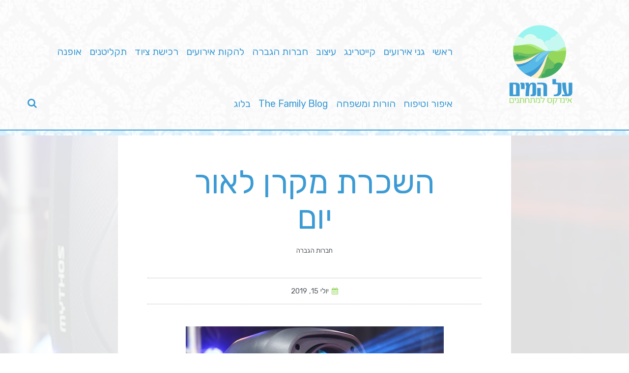

--- FILE ---
content_type: text/html; charset=UTF-8
request_url: https://al-hamayim.co.il/2019/07/15/%D7%94%D7%A9%D7%9B%D7%A8%D7%AA-%D7%9E%D7%A7%D7%A8%D7%9F-%D7%9C%D7%90%D7%95%D7%A8-%D7%99%D7%95%D7%9D/
body_size: 28204
content:
<!DOCTYPE html>
<html dir="rtl" lang="he-IL" prefix="og: http://ogp.me/ns#">
<head>
	<meta charset="UTF-8">
	<meta name="viewport" content="width=device-width, initial-scale=1.0"/>
		<script>(function(html){html.className = html.className.replace(/\bno-js\b/,'js')})(document.documentElement);</script>
<title>השכרת מקרן לאור יום - על המים</title>

<!-- Google Tag Manager for WordPress by gtm4wp.com -->
<script data-cfasync="false" type="text/javascript">//<![CDATA[
	var gtm4wp_datalayer_name = "dataLayer";
	var dataLayer = dataLayer || [];
//]]>
</script>
<!-- End Google Tag Manager for WordPress by gtm4wp.com -->
<!-- This site is optimized with the Yoast SEO plugin v9.6 - https://yoast.com/wordpress/plugins/seo/ -->
<meta name="description" content="השכרת מקרן לאור יום - מה ההבדל בין מקרנים שמתאימים לאור יום ומקרנים שמתאימים לחושך? כל הגורמים שצריך להתייחס אליהם על מנת להשכיר מקרן שמתאים לתנאי אור יום"/>
<link rel="canonical" href="https://al-hamayim.co.il/2019/07/15/%d7%94%d7%a9%d7%9b%d7%a8%d7%aa-%d7%9e%d7%a7%d7%a8%d7%9f-%d7%9c%d7%90%d7%95%d7%a8-%d7%99%d7%95%d7%9d/" />
<meta property="og:locale" content="he_IL" />
<meta property="og:type" content="article" />
<meta property="og:title" content="השכרת מקרן לאור יום - על המים" />
<meta property="og:description" content="השכרת מקרן לאור יום - מה ההבדל בין מקרנים שמתאימים לאור יום ומקרנים שמתאימים לחושך? כל הגורמים שצריך להתייחס אליהם על מנת להשכיר מקרן שמתאים לתנאי אור יום" />
<meta property="og:url" content="https://al-hamayim.co.il/2019/07/15/%d7%94%d7%a9%d7%9b%d7%a8%d7%aa-%d7%9e%d7%a7%d7%a8%d7%9f-%d7%9c%d7%90%d7%95%d7%a8-%d7%99%d7%95%d7%9d/" />
<meta property="og:site_name" content="על המים" />
<meta property="article:tag" content="השכרת מקרן" />
<meta property="article:tag" content="מקרן ומסך" />
<meta property="article:tag" content="מקרן להשכרה" />
<meta property="article:section" content="חברות הגברה" />
<meta property="article:published_time" content="2019-07-15T15:45:38+00:00" />
<meta property="article:modified_time" content="2019-07-15T15:55:45+00:00" />
<meta property="og:updated_time" content="2019-07-15T15:55:45+00:00" />
<meta property="og:image" content="https://al-hamayim.co.il/wp-content/uploads/2019/07/0B0A5949-580x336.jpg" />
<meta property="og:image:secure_url" content="https://al-hamayim.co.il/wp-content/uploads/2019/07/0B0A5949-580x336.jpg" />
<meta property="og:image:width" content="580" />
<meta property="og:image:height" content="336" />
<meta name="twitter:card" content="summary_large_image" />
<meta name="twitter:description" content="השכרת מקרן לאור יום - מה ההבדל בין מקרנים שמתאימים לאור יום ומקרנים שמתאימים לחושך? כל הגורמים שצריך להתייחס אליהם על מנת להשכיר מקרן שמתאים לתנאי אור יום" />
<meta name="twitter:title" content="השכרת מקרן לאור יום - על המים" />
<meta name="twitter:image" content="https://al-hamayim.co.il/wp-content/uploads/2019/07/0B0A5949-580x336.jpg" />
<!-- / Yoast SEO plugin. -->

<link rel='dns-prefetch' href='//s.w.org' />
<link rel="alternate" type="application/rss+xml" title="על המים &laquo; פיד‏" href="https://al-hamayim.co.il/feed/" />
<link rel="alternate" type="application/rss+xml" title="על המים &laquo; פיד תגובות‏" href="https://al-hamayim.co.il/comments/feed/" />
<link rel="alternate" type="application/rss+xml" title="על המים &laquo; פיד תגובות של השכרת מקרן לאור יום" href="https://al-hamayim.co.il/2019/07/15/%d7%94%d7%a9%d7%9b%d7%a8%d7%aa-%d7%9e%d7%a7%d7%a8%d7%9f-%d7%9c%d7%90%d7%95%d7%a8-%d7%99%d7%95%d7%9d/feed/" />
		<script type="text/javascript">
			window._wpemojiSettings = {"baseUrl":"https:\/\/s.w.org\/images\/core\/emoji\/11.2.0\/72x72\/","ext":".png","svgUrl":"https:\/\/s.w.org\/images\/core\/emoji\/11.2.0\/svg\/","svgExt":".svg","source":{"concatemoji":"https:\/\/al-hamayim.co.il\/wp-includes\/js\/wp-emoji-release.min.js"}};
			!function(e,a,t){var n,r,o,i=a.createElement("canvas"),p=i.getContext&&i.getContext("2d");function s(e,t){var a=String.fromCharCode;p.clearRect(0,0,i.width,i.height),p.fillText(a.apply(this,e),0,0);e=i.toDataURL();return p.clearRect(0,0,i.width,i.height),p.fillText(a.apply(this,t),0,0),e===i.toDataURL()}function c(e){var t=a.createElement("script");t.src=e,t.defer=t.type="text/javascript",a.getElementsByTagName("head")[0].appendChild(t)}for(o=Array("flag","emoji"),t.supports={everything:!0,everythingExceptFlag:!0},r=0;r<o.length;r++)t.supports[o[r]]=function(e){if(!p||!p.fillText)return!1;switch(p.textBaseline="top",p.font="600 32px Arial",e){case"flag":return s([55356,56826,55356,56819],[55356,56826,8203,55356,56819])?!1:!s([55356,57332,56128,56423,56128,56418,56128,56421,56128,56430,56128,56423,56128,56447],[55356,57332,8203,56128,56423,8203,56128,56418,8203,56128,56421,8203,56128,56430,8203,56128,56423,8203,56128,56447]);case"emoji":return!s([55358,56760,9792,65039],[55358,56760,8203,9792,65039])}return!1}(o[r]),t.supports.everything=t.supports.everything&&t.supports[o[r]],"flag"!==o[r]&&(t.supports.everythingExceptFlag=t.supports.everythingExceptFlag&&t.supports[o[r]]);t.supports.everythingExceptFlag=t.supports.everythingExceptFlag&&!t.supports.flag,t.DOMReady=!1,t.readyCallback=function(){t.DOMReady=!0},t.supports.everything||(n=function(){t.readyCallback()},a.addEventListener?(a.addEventListener("DOMContentLoaded",n,!1),e.addEventListener("load",n,!1)):(e.attachEvent("onload",n),a.attachEvent("onreadystatechange",function(){"complete"===a.readyState&&t.readyCallback()})),(n=t.source||{}).concatemoji?c(n.concatemoji):n.wpemoji&&n.twemoji&&(c(n.twemoji),c(n.wpemoji)))}(window,document,window._wpemojiSettings);
		</script>
		<style type="text/css">
img.wp-smiley,
img.emoji {
	display: inline !important;
	border: none !important;
	box-shadow: none !important;
	height: 1em !important;
	width: 1em !important;
	margin: 0 .07em !important;
	vertical-align: -0.1em !important;
	background: none !important;
	padding: 0 !important;
}
</style>
	<link rel='stylesheet' id='wp-block-library-rtl-css'  href='https://al-hamayim.co.il/wp-includes/css/dist/block-library/style-rtl.min.css' type='text/css' media='all' />
<link rel='stylesheet' id='wp-block-library-theme-rtl-css'  href='https://al-hamayim.co.il/wp-includes/css/dist/block-library/theme-rtl.min.css' type='text/css' media='all' />
<link rel='stylesheet' id='twentyseventeen-style-css'  href='https://al-hamayim.co.il/wp-content/themes/twentyseventeen/style.css' type='text/css' media='all' />
<link rel='stylesheet' id='twentyseventeen-block-style-css'  href='https://al-hamayim.co.il/wp-content/themes/twentyseventeen/assets/css/blocks.css' type='text/css' media='all' />
<!--[if lt IE 9]>
<link rel='stylesheet' id='twentyseventeen-ie8-css'  href='https://al-hamayim.co.il/wp-content/themes/twentyseventeen/assets/css/ie8.css' type='text/css' media='all' />
<![endif]-->
<link rel='stylesheet' id='elementor-icons-css'  href='https://al-hamayim.co.il/wp-content/plugins/elementor/assets/lib/eicons/css/elementor-icons.min.css' type='text/css' media='all' />
<link rel='stylesheet' id='font-awesome-css'  href='https://al-hamayim.co.il/wp-content/plugins/elementor/assets/lib/font-awesome/css/font-awesome.min.css' type='text/css' media='all' />
<link rel='stylesheet' id='elementor-animations-css'  href='https://al-hamayim.co.il/wp-content/plugins/elementor/assets/lib/animations/animations.min.css' type='text/css' media='all' />
<link rel='stylesheet' id='elementor-frontend-css'  href='https://al-hamayim.co.il/wp-content/plugins/elementor/assets/css/frontend-rtl.min.css' type='text/css' media='all' />
<style id='elementor-frontend-inline-css' type='text/css'>
.elementor-21 .elementor-element.elementor-element-60039525 .ee-parallax__inner{background-image:url("https://al-hamayim.co.il/wp-content/uploads/2019/07/0B0A5949-580x336.jpg");}.elementor-21 .elementor-element.elementor-element-60039525{background-image:url("https://al-hamayim.co.il/wp-content/uploads/2019/07/0B0A5949-580x336.jpg");}
</style>
<link rel='stylesheet' id='elementor-pro-css'  href='https://al-hamayim.co.il/wp-content/plugins/elementor-pro/assets/css/frontend-rtl.min.css' type='text/css' media='all' />
<link rel='stylesheet' id='namogo-icons-css'  href='https://al-hamayim.co.il/wp-content/plugins/elementor-extras/assets/lib/nicons/css/nicons.css' type='text/css' media='all' />
<link rel='stylesheet' id='elementor-extras-frontend-css'  href='https://al-hamayim.co.il/wp-content/plugins/elementor-extras/assets/css/frontend-rtl.min.css' type='text/css' media='all' />
<link rel='stylesheet' id='elementor-global-css'  href='https://al-hamayim.co.il/wp-content/uploads/elementor/css/global.css' type='text/css' media='all' />
<link rel='stylesheet' id='elementor-post-10-css'  href='https://al-hamayim.co.il/wp-content/uploads/elementor/css/post-10.css' type='text/css' media='all' />
<link rel='stylesheet' id='elementor-post-16-css'  href='https://al-hamayim.co.il/wp-content/uploads/elementor/css/post-16.css' type='text/css' media='all' />
<link rel='stylesheet' id='elementor-post-21-css'  href='https://al-hamayim.co.il/wp-content/uploads/elementor/css/post-21.css' type='text/css' media='all' />
<link rel='stylesheet' id='google-fonts-1-css'  href='https://fonts.googleapis.com/css?family=Rubik%3A100%2C100italic%2C200%2C200italic%2C300%2C300italic%2C400%2C400italic%2C500%2C500italic%2C600%2C600italic%2C700%2C700italic%2C800%2C800italic%2C900%2C900italic&#038;subset=hebrew&#038;ver=5.1.19' type='text/css' media='all' />
<script type='text/javascript' src='https://al-hamayim.co.il/wp-includes/js/jquery/jquery.js'></script>
<script type='text/javascript' src='https://al-hamayim.co.il/wp-includes/js/jquery/jquery-migrate.min.js'></script>
<script type='text/javascript' src='https://al-hamayim.co.il/wp-content/plugins/duracelltomi-google-tag-manager/js/gtm4wp-form-move-tracker.js'></script>
<!--[if lt IE 9]>
<script type='text/javascript' src='https://al-hamayim.co.il/wp-content/themes/twentyseventeen/assets/js/html5.js'></script>
<![endif]-->
<link rel='https://api.w.org/' href='https://al-hamayim.co.il/wp-json/' />
<link rel="stylesheet" href="https://al-hamayim.co.il/wp-content/themes/twentyseventeen/rtl.css" type="text/css" media="screen" /><link rel='shortlink' href='https://al-hamayim.co.il/?p=113' />
<link rel="alternate" type="application/json+oembed" href="https://al-hamayim.co.il/wp-json/oembed/1.0/embed?url=https%3A%2F%2Fal-hamayim.co.il%2F2019%2F07%2F15%2F%25d7%2594%25d7%25a9%25d7%259b%25d7%25a8%25d7%25aa-%25d7%259e%25d7%25a7%25d7%25a8%25d7%259f-%25d7%259c%25d7%2590%25d7%2595%25d7%25a8-%25d7%2599%25d7%2595%25d7%259d%2F" />
<link rel="alternate" type="text/xml+oembed" href="https://al-hamayim.co.il/wp-json/oembed/1.0/embed?url=https%3A%2F%2Fal-hamayim.co.il%2F2019%2F07%2F15%2F%25d7%2594%25d7%25a9%25d7%259b%25d7%25a8%25d7%25aa-%25d7%259e%25d7%25a7%25d7%25a8%25d7%259f-%25d7%259c%25d7%2590%25d7%2595%25d7%25a8-%25d7%2599%25d7%2595%25d7%259d%2F&#038;format=xml" />

<!-- Google Tag Manager for WordPress by gtm4wp.com -->
<script data-cfasync="false" type="text/javascript">//<![CDATA[
	dataLayer.push({"pagePostType":"post","pagePostType2":"single-post","pageCategory":["%d7%97%d7%91%d7%a8%d7%95%d7%aa-%d7%94%d7%92%d7%91%d7%a8%d7%94"],"pageAttributes":["%d7%94%d7%a9%d7%9b%d7%a8%d7%aa-%d7%9e%d7%a7%d7%a8%d7%9f","%d7%9e%d7%a7%d7%a8%d7%9f-%d7%95%d7%9e%d7%a1%d7%9a","%d7%9e%d7%a7%d7%a8%d7%9f-%d7%9c%d7%94%d7%a9%d7%9b%d7%a8%d7%94"],"pagePostAuthor":"omri"});//]]>
</script>
<script data-cfasync="false">//<![CDATA[
(function(w,d,s,l,i){w[l]=w[l]||[];w[l].push({'gtm.start':
new Date().getTime(),event:'gtm.js'});var f=d.getElementsByTagName(s)[0],
j=d.createElement(s),dl=l!='dataLayer'?'&l='+l:'';j.async=true;j.src=
'//www.googletagmanager.com/gtm.'+'js?id='+i+dl;f.parentNode.insertBefore(j,f);
})(window,document,'script','dataLayer','GTM-PGGFVDJ');//]]>
</script>
<!-- End Google Tag Manager -->
<!-- End Google Tag Manager for WordPress by gtm4wp.com --><link rel="pingback" href="https://al-hamayim.co.il/xmlrpc.php">
<link rel="icon" href="https://al-hamayim.co.il/wp-content/uploads/2019/01/cropped-logo-alwater-1-32x32.png" sizes="32x32" />
<link rel="icon" href="https://al-hamayim.co.il/wp-content/uploads/2019/01/cropped-logo-alwater-1-192x192.png" sizes="192x192" />
<link rel="apple-touch-icon-precomposed" href="https://al-hamayim.co.il/wp-content/uploads/2019/01/cropped-logo-alwater-1-180x180.png" />
<meta name="msapplication-TileImage" content="https://al-hamayim.co.il/wp-content/uploads/2019/01/cropped-logo-alwater-1-270x270.png" />
</head>
<body class="rtl post-template-default single single-post postid-113 single-format-standard wp-custom-logo wp-embed-responsive group-blog has-header-image has-sidebar colors-light elementor-default elementor-template-full-width elementor-page-21">

		<div data-elementor-type="header" data-elementor-id="10" class="elementor elementor-10  elementor-type-header elementor-location-header" data-elementor-settings="[]">
			<div class="elementor-inner">
				<div class="elementor-section-wrap">
							<section data-id="6a821ae1" class="elementor-element elementor-element-6a821ae1 elementor-section-content-middle elementor-section-height-min-height elementor-section-boxed elementor-section-height-default elementor-section-items-middle elementor-section elementor-top-section" data-settings="{&quot;background_background&quot;:&quot;classic&quot;,&quot;background_image&quot;:{&quot;url&quot;:&quot;https:\/\/al-hamayim.co.il\/wp-content\/uploads\/2019\/01\/1724149837-background-images-for-websites-professional-white-wedding-photographer-professional-wallpaper-hd-300x300.jpg&quot;,&quot;id&quot;:57}}" data-element_type="section">
							<div class="elementor-background-overlay"></div>
							<div class="elementor-container elementor-column-gap-no">
				<div class="elementor-row">
				<div data-id="8d66c94" class="elementor-element elementor-element-8d66c94 elementor-column elementor-col-25 elementor-top-column" data-element_type="column">
			<div class="elementor-column-wrap  elementor-element-populated">
					<div class="elementor-widget-wrap">
				<div data-id="973e5b2" class="elementor-element elementor-element-973e5b2 elementor-search-form--skin-full_screen elementor-hidden-desktop elementor-widget elementor-widget-search-form" data-settings="{&quot;skin&quot;:&quot;full_screen&quot;}" data-element_type="search-form.default">
				<div class="elementor-widget-container">
					<form class="elementor-search-form" role="search" action="https://al-hamayim.co.il" method="get">
						<div class="elementor-search-form__toggle">
				<i class="fa fa-search" aria-hidden="true"></i>
			</div>
						<div class="elementor-search-form__container">
								<input placeholder="חפש באתר" class="elementor-search-form__input" type="search" name="s" title="חיפוש" value="">
												<div class="dialog-lightbox-close-button dialog-close-button">
					<i class="eicon-close" aria-hidden="true"></i>
					<span class="elementor-screen-only">סגור</span>
				</div>
							</div>
		</form>
				</div>
				</div>
				<div data-id="12b44f4e" class="elementor-element elementor-element-12b44f4e elementor-widget elementor-widget-theme-site-logo elementor-widget-image" data-element_type="theme-site-logo.default">
				<div class="elementor-widget-container">
					<div class="elementor-image">
											<a href="https://al-hamayim.co.il" data-elementor-open-lightbox="">
							<img width="250" height="250" src="https://al-hamayim.co.il/wp-content/uploads/2019/01/cropped-logo-alwater.png" class="elementor-animation-grow attachment-full size-full" alt="" srcset="https://al-hamayim.co.il/wp-content/uploads/2019/01/cropped-logo-alwater.png 250w, https://al-hamayim.co.il/wp-content/uploads/2019/01/cropped-logo-alwater-150x150.png 150w, https://al-hamayim.co.il/wp-content/uploads/2019/01/cropped-logo-alwater-100x100.png 100w" sizes="100vw" />								</a>
											</div>
				</div>
				</div>
						</div>
			</div>
		</div>
				<div data-id="1f3595d9" class="elementor-element elementor-element-1f3595d9 elementor-column elementor-col-50 elementor-top-column" data-element_type="column">
			<div class="elementor-column-wrap  elementor-element-populated">
					<div class="elementor-widget-wrap">
				<div data-id="302dc419" class="elementor-element elementor-element-302dc419 elementor-nav-menu__align-right elementor-nav-menu--indicator-classic elementor-nav-menu--dropdown-tablet elementor-nav-menu__text-align-aside elementor-nav-menu--toggle elementor-nav-menu--burger elementor-widget elementor-widget-nav-menu" data-settings="{&quot;layout&quot;:&quot;horizontal&quot;,&quot;toggle&quot;:&quot;burger&quot;}" data-element_type="nav-menu.default">
				<div class="elementor-widget-container">
						<nav class="elementor-nav-menu--main elementor-nav-menu__container elementor-nav-menu--layout-horizontal e--pointer-underline e--animation-fade"><ul id="menu-1-302dc419" class="elementor-nav-menu"><li class="menu-item menu-item-type-post_type menu-item-object-page menu-item-home menu-item-99"><a href="https://al-hamayim.co.il/" class="elementor-item">ראשי</a></li>
<li class="menu-item menu-item-type-taxonomy menu-item-object-category menu-item-91"><a href="https://al-hamayim.co.il/category/%d7%92%d7%a0%d7%99-%d7%90%d7%99%d7%a8%d7%95%d7%a2%d7%99%d7%9d/" class="elementor-item">גני אירועים</a></li>
<li class="menu-item menu-item-type-taxonomy menu-item-object-category menu-item-95"><a href="https://al-hamayim.co.il/category/%d7%a7%d7%99%d7%99%d7%98%d7%a8%d7%99%d7%a0%d7%92/" class="elementor-item">קייטרינג</a></li>
<li class="menu-item menu-item-type-taxonomy menu-item-object-category menu-item-94"><a href="https://al-hamayim.co.il/category/%d7%a2%d7%99%d7%a6%d7%95%d7%91/" class="elementor-item">עיצוב</a></li>
<li class="menu-item menu-item-type-taxonomy menu-item-object-category current-post-ancestor current-menu-parent current-post-parent menu-item-92"><a href="https://al-hamayim.co.il/category/%d7%97%d7%91%d7%a8%d7%95%d7%aa-%d7%94%d7%92%d7%91%d7%a8%d7%94/" class="elementor-item">חברות הגברה</a></li>
<li class="menu-item menu-item-type-taxonomy menu-item-object-category menu-item-93"><a href="https://al-hamayim.co.il/category/%d7%9c%d7%94%d7%a7%d7%95%d7%aa-%d7%90%d7%99%d7%a8%d7%95%d7%a2%d7%99%d7%9d/" class="elementor-item">להקות אירועים</a></li>
<li class="menu-item menu-item-type-taxonomy menu-item-object-category menu-item-97"><a href="https://al-hamayim.co.il/category/%d7%a8%d7%9b%d7%99%d7%a9%d7%aa-%d7%a6%d7%99%d7%95%d7%93/" class="elementor-item">רכישת ציוד</a></li>
<li class="menu-item menu-item-type-taxonomy menu-item-object-category menu-item-98"><a href="https://al-hamayim.co.il/category/%d7%aa%d7%a7%d7%9c%d7%99%d7%98%d7%a0%d7%99%d7%9d/" class="elementor-item">תקליטנים</a></li>
<li class="menu-item menu-item-type-taxonomy menu-item-object-category menu-item-193"><a href="https://al-hamayim.co.il/category/%d7%90%d7%95%d7%a4%d7%a0%d7%94/" class="elementor-item">אופנה</a></li>
<li class="menu-item menu-item-type-taxonomy menu-item-object-category menu-item-215"><a href="https://al-hamayim.co.il/category/%d7%90%d7%99%d7%a4%d7%95%d7%a8-%d7%95%d7%98%d7%99%d7%a4%d7%95%d7%97/" class="elementor-item">איפור וטיפוח</a></li>
<li class="menu-item menu-item-type-taxonomy menu-item-object-category menu-item-232"><a href="https://al-hamayim.co.il/category/%d7%94%d7%95%d7%a8%d7%95%d7%aa-%d7%95%d7%9e%d7%a9%d7%a4%d7%97%d7%94/" class="elementor-item">הורות ומשפחה</a></li>
<li class="menu-item menu-item-type-taxonomy menu-item-object-category menu-item-249"><a href="https://al-hamayim.co.il/category/the-family-blog/" class="elementor-item">The Family Blog</a></li>
<li class="menu-item menu-item-type-taxonomy menu-item-object-category menu-item-227"><a href="https://al-hamayim.co.il/category/%d7%91%d7%9c%d7%95%d7%92/" class="elementor-item">בלוג</a></li>
</ul></nav>
					<div class="elementor-menu-toggle">
			<i class="eicon" aria-hidden="true"></i>
		</div>
		<nav class="elementor-nav-menu--dropdown elementor-nav-menu__container"><ul id="menu-2-302dc419" class="elementor-nav-menu"><li class="menu-item menu-item-type-post_type menu-item-object-page menu-item-home menu-item-99"><a href="https://al-hamayim.co.il/" class="elementor-item">ראשי</a></li>
<li class="menu-item menu-item-type-taxonomy menu-item-object-category menu-item-91"><a href="https://al-hamayim.co.il/category/%d7%92%d7%a0%d7%99-%d7%90%d7%99%d7%a8%d7%95%d7%a2%d7%99%d7%9d/" class="elementor-item">גני אירועים</a></li>
<li class="menu-item menu-item-type-taxonomy menu-item-object-category menu-item-95"><a href="https://al-hamayim.co.il/category/%d7%a7%d7%99%d7%99%d7%98%d7%a8%d7%99%d7%a0%d7%92/" class="elementor-item">קייטרינג</a></li>
<li class="menu-item menu-item-type-taxonomy menu-item-object-category menu-item-94"><a href="https://al-hamayim.co.il/category/%d7%a2%d7%99%d7%a6%d7%95%d7%91/" class="elementor-item">עיצוב</a></li>
<li class="menu-item menu-item-type-taxonomy menu-item-object-category current-post-ancestor current-menu-parent current-post-parent menu-item-92"><a href="https://al-hamayim.co.il/category/%d7%97%d7%91%d7%a8%d7%95%d7%aa-%d7%94%d7%92%d7%91%d7%a8%d7%94/" class="elementor-item">חברות הגברה</a></li>
<li class="menu-item menu-item-type-taxonomy menu-item-object-category menu-item-93"><a href="https://al-hamayim.co.il/category/%d7%9c%d7%94%d7%a7%d7%95%d7%aa-%d7%90%d7%99%d7%a8%d7%95%d7%a2%d7%99%d7%9d/" class="elementor-item">להקות אירועים</a></li>
<li class="menu-item menu-item-type-taxonomy menu-item-object-category menu-item-97"><a href="https://al-hamayim.co.il/category/%d7%a8%d7%9b%d7%99%d7%a9%d7%aa-%d7%a6%d7%99%d7%95%d7%93/" class="elementor-item">רכישת ציוד</a></li>
<li class="menu-item menu-item-type-taxonomy menu-item-object-category menu-item-98"><a href="https://al-hamayim.co.il/category/%d7%aa%d7%a7%d7%9c%d7%99%d7%98%d7%a0%d7%99%d7%9d/" class="elementor-item">תקליטנים</a></li>
<li class="menu-item menu-item-type-taxonomy menu-item-object-category menu-item-193"><a href="https://al-hamayim.co.il/category/%d7%90%d7%95%d7%a4%d7%a0%d7%94/" class="elementor-item">אופנה</a></li>
<li class="menu-item menu-item-type-taxonomy menu-item-object-category menu-item-215"><a href="https://al-hamayim.co.il/category/%d7%90%d7%99%d7%a4%d7%95%d7%a8-%d7%95%d7%98%d7%99%d7%a4%d7%95%d7%97/" class="elementor-item">איפור וטיפוח</a></li>
<li class="menu-item menu-item-type-taxonomy menu-item-object-category menu-item-232"><a href="https://al-hamayim.co.il/category/%d7%94%d7%95%d7%a8%d7%95%d7%aa-%d7%95%d7%9e%d7%a9%d7%a4%d7%97%d7%94/" class="elementor-item">הורות ומשפחה</a></li>
<li class="menu-item menu-item-type-taxonomy menu-item-object-category menu-item-249"><a href="https://al-hamayim.co.il/category/the-family-blog/" class="elementor-item">The Family Blog</a></li>
<li class="menu-item menu-item-type-taxonomy menu-item-object-category menu-item-227"><a href="https://al-hamayim.co.il/category/%d7%91%d7%9c%d7%95%d7%92/" class="elementor-item">בלוג</a></li>
</ul></nav>
				</div>
				</div>
						</div>
			</div>
		</div>
				<div data-id="16e1a213" class="elementor-element elementor-element-16e1a213 elementor-column elementor-col-25 elementor-top-column" data-element_type="column">
			<div class="elementor-column-wrap  elementor-element-populated">
					<div class="elementor-widget-wrap">
				<div data-id="ab3a9e9" class="elementor-element elementor-element-ab3a9e9 elementor-search-form--skin-full_screen elementor-hidden-tablet elementor-hidden-phone elementor-widget elementor-widget-search-form" data-settings="{&quot;skin&quot;:&quot;full_screen&quot;}" data-element_type="search-form.default">
				<div class="elementor-widget-container">
					<form class="elementor-search-form" role="search" action="https://al-hamayim.co.il" method="get">
						<div class="elementor-search-form__toggle">
				<i class="fa fa-search" aria-hidden="true"></i>
			</div>
						<div class="elementor-search-form__container">
								<input placeholder="חפש באתר" class="elementor-search-form__input" type="search" name="s" title="חיפוש" value="">
												<div class="dialog-lightbox-close-button dialog-close-button">
					<i class="eicon-close" aria-hidden="true"></i>
					<span class="elementor-screen-only">סגור</span>
				</div>
							</div>
		</form>
				</div>
				</div>
						</div>
			</div>
		</div>
						</div>
			</div>
		</section>
				<section data-id="376e8791" class="elementor-element elementor-element-376e8791 elementor-section-full_width elementor-section-height-default elementor-section-height-default elementor-section elementor-top-section" data-settings="{&quot;background_background&quot;:&quot;classic&quot;,&quot;background_image&quot;:{&quot;url&quot;:&quot;https:\/\/al-hamayim.co.il\/wp-content\/uploads\/2019\/01\/1724149837-background-images-for-websites-professional-white-wedding-photographer-professional-wallpaper-hd-300x300.jpg&quot;,&quot;id&quot;:57}}" data-element_type="section">
							<div class="elementor-background-overlay"></div>
							<div class="elementor-container elementor-column-gap-no">
				<div class="elementor-row">
				<div data-id="48b4d809" class="elementor-element elementor-element-48b4d809 elementor-column elementor-col-100 elementor-top-column" data-element_type="column">
			<div class="elementor-column-wrap  elementor-element-populated">
					<div class="elementor-widget-wrap">
				<div data-id="62857924" class="elementor-element elementor-element-62857924 elementor-widget elementor-widget-spacer" data-element_type="spacer.default">
				<div class="elementor-widget-container">
					<div class="elementor-spacer">
			<div class="elementor-spacer-inner"></div>
		</div>
				</div>
				</div>
						</div>
			</div>
		</div>
						</div>
			</div>
		</section>
						</div>
			</div>
		</div>
				<div data-elementor-type="single" data-elementor-id="21" class="elementor elementor-21  elementor-type-single elementor-location-single post-113 post type-post status-publish format-standard has-post-thumbnail hentry category-11 tag-24 tag-23 tag-25" data-elementor-settings="[]">
			<div class="elementor-inner">
				<div class="elementor-section-wrap">
							<section data-id="60039525" class="elementor-element elementor-element-60039525 elementor-section-boxed elementor-section-height-default elementor-section-height-default elementor-section elementor-top-section" data-settings="{&quot;background_image&quot;:{&quot;url&quot;:&quot;https:\/\/al-hamayim.co.il\/wp-content\/uploads\/2019\/01\/BMW-S1000RR-BMW-Z4-Car-4K-WallpapersByte-com-1920x1080.jpg&quot;,&quot;id&quot;:20},&quot;background_background&quot;:&quot;classic&quot;}" data-element_type="section">
							<div class="elementor-background-overlay"></div>
							<div class="elementor-container elementor-column-gap-default">
				<div class="elementor-row">
				<div data-id="11b04f71" class="elementor-element elementor-element-11b04f71 elementor-column elementor-col-100 elementor-top-column" data-element_type="column">
			<div class="elementor-column-wrap  elementor-element-populated">
					<div class="elementor-widget-wrap">
				<div data-id="1dd3d55" class="elementor-element elementor-element-1dd3d55 elementor-widget elementor-widget-theme-post-title elementor-page-title elementor-widget-heading" data-element_type="theme-post-title.default">
				<div class="elementor-widget-container">
			<h1 class="elementor-heading-title elementor-size-default">השכרת מקרן לאור יום</h1>		</div>
				</div>
				<div data-id="66b3ddfa" class="elementor-element elementor-element-66b3ddfa elementor-align-center elementor-widget elementor-widget-post-info" data-element_type="post-info.default">
				<div class="elementor-widget-container">
					<ul class="elementor-inline-items elementor-icon-list-items elementor-post-info">
					<li class="elementor-icon-list-item elementor-repeater-item-5eb95cd elementor-inline-item" itemprop="about">
													<span class="elementor-icon-list-text elementor-post-info__item elementor-post-info__item--type-terms">
										<span class="elementor-post-info__terms-list">
				<a href="https://al-hamayim.co.il/category/%d7%97%d7%91%d7%a8%d7%95%d7%aa-%d7%94%d7%92%d7%91%d7%a8%d7%94/" class="elementor-post-info__terms-list-item">חברות הגברה</a>				</span>
					</span>
								</li>
				</ul>
				</div>
				</div>
				<div data-id="4b4c8508" class="elementor-element elementor-element-4b4c8508 elementor-align-center elementor-widget elementor-widget-post-info" data-element_type="post-info.default">
				<div class="elementor-widget-container">
					<ul class="elementor-inline-items elementor-icon-list-items elementor-post-info">
					<li class="elementor-icon-list-item elementor-repeater-item-6bd1949 elementor-inline-item" itemprop="datePublished">
						<a href="https://al-hamayim.co.il/2019/07/15/">
										<span class="elementor-icon-list-icon">
							<i class="fa fa-calendar" aria-hidden="true"></i>
					</span>
								<span class="elementor-icon-list-text elementor-post-info__item elementor-post-info__item--type-date">
										יולי 15, 2019					</span>
									</a>
				</li>
				</ul>
				</div>
				</div>
				<div data-id="57d1cf3b" class="elementor-element elementor-element-57d1cf3b elementor-widget elementor-widget-theme-post-featured-image elementor-widget-image" data-element_type="theme-post-featured-image.default">
				<div class="elementor-widget-container">
					<div class="elementor-image">
										<img width="525" height="304" src="https://al-hamayim.co.il/wp-content/uploads/2019/07/0B0A5949-580x336.jpg" class="attachment-large size-large" alt="" srcset="https://al-hamayim.co.il/wp-content/uploads/2019/07/0B0A5949-580x336.jpg 580w, https://al-hamayim.co.il/wp-content/uploads/2019/07/0B0A5949-580x336-300x174.jpg 300w" sizes="100vw" />											</div>
				</div>
				</div>
				<div data-id="31d335f6" class="elementor-element elementor-element-31d335f6 elementor-widget elementor-widget-theme-post-content" data-element_type="theme-post-content.default">
				<div class="elementor-widget-container">
			<p>מארגנים אירוע ורוצים לפנק את האורחים במסך ומקרן? אך אתם נתקלים בבעיה אחת, האירוע שאתם מתכננים הולך להיות באור יום וידוע שמקרנים ומסכים אוהבים חושך. מה עושים? <strong>אל דאגה יש פתרון</strong>. כל מה שאתם צריכים לדעת זה את ההבדלים בין מקרנים שמתאימים לאור יום למקרנים שמתאימים לתאורה חשוכה יותר וכמובן אתם צריכים לקבל את ההחלטה הנכונה על מנת <strong>לספק לאורחים שלכם חווית צפייה טוב</strong>ה ולא מאכזבת.</p>
<h2>השכרת מקרן לאור יום &#8211; מה חשוב לדעת</h2>
<p>השכרת <a href="https://www.sharonr.co.il/" target="_blank" rel="noopener noreferrer">מקרן ומסך</a> הם <strong>דרך נפלאה לעלות את האירוע שלכם בכמה רמות</strong>. כשאתם ניגשים להשכרת מקרן אתם צריכים לדעת שיש הבדל בין הקרנה באור ליום לבין הקרנה בתנאי אור חשוכים. העלויות של <a href="https://www.sharonr.co.il/" target="_blank" rel="noopener noreferrer">השכרת מקרנים</a> שמתאימים לאור יום תהיה מעט יקרה יותר ביחס למקרנים שמיועדים לחושך.</p>
<p>אם האירוע שאתם מארגנים קורה במהלך היום אך במקום סגור, בדקו אם יש באפשרותכם להחשיך את החדר כמה שיותר, זה יקל עליכם משמעותית את תהליך ההקרנה ואפילו את ההוצאות על השכרת המקרן.</p>
<p>בנוסף לאפשרות הפיזית של החשכת החדר כמה שיותר, תצטרכו מקרן עם עצמת אור גדולה שתוכל להעפיל על קרני האור השוטפים את החדר. ככל שעצמת האור של המקרן תהיה חזקה יותר, כך התמונה שתצא מהמקרן תהיה ברורה וחזקה יותר.</p>
<h2>השכרת מקרן לאור יום &#8211; עלויות</h2>
<p>כאמור, ככל שהמקרן בעל עצמת אור גדולה יותר כך הוא גם יעלה יותר בעקבות שמדובר במקרן חזק יותר וכמו בכל מוצר, על עצמה משלמים בהתאם.</p>
<p>לכן הכנה מתאימה לאירוע, הכוללת ח<strong>סימה אפשרית כמה שיותר של קרני האור</strong>, לא רק תשפר את חווית הצפייה באירוע, אלא גם תוזיל לכם עלויות מכיוון שתוכלו להשתמש במקרן עם עצמה נמוכה יותר ובכך לחסוך יותר כסף.</p>
<h2>השכרת מקרן לאור יום &#8211; סיכום</h2>
<p>כשאתם ניגשים ל<a href="https://www.sharonr.co.il/" target="_blank" rel="noopener noreferrer">השכרת מקרן</a>, האלמנט החשוב ביותר שאתם צריכים לקחת בחשבון הוא תנאי התאורה. מקרנים שמתאימים להקרנה באור יום צריכים להיות בעצמה של <strong>מינימום 2000 אנסי לומנס</strong>, מתחת לכך איכות הצפייה תהיה נמוכה.</p>
<p>לעומת זאת, מקרנים שמתאימים לחושך צריכים עצמה קטנה מזה בחצי ולכן גם עלות ההשכרה תהיה נמוכה יותר מכיוון שמדובר במקרן פשוט יותר. אנו ממליצים לא להתפשר על איכות צפייה ולהשקיע מה שצריך על מנת לספק לאורחי האירוע שלכם חווית צפייה אופטימלית ככל האפשר. בסופו של דבר במקרנים <strong>העלות מול תועלת היא מאוד גבוהה.</strong></p>
		</div>
				</div>
				<div data-id="4cec6cb0" class="elementor-element elementor-element-4cec6cb0 elementor-widget elementor-widget-heading" data-element_type="heading.default">
				<div class="elementor-widget-container">
			<h4 class="elementor-heading-title elementor-size-default">אהבתם את המאמר? </h4>		</div>
				</div>
				<div data-id="65d6a234" class="elementor-element elementor-element-65d6a234 elementor-grid-4 elementor-share-buttons--view-icon elementor-share-buttons--skin-boxed elementor-share-buttons--shape-rounded elementor-share-buttons--color-custom elementor-widget elementor-widget-share-buttons" data-element_type="share-buttons.default">
				<div class="elementor-widget-container">
					<div class="elementor-grid">
							<div class="elementor-grid-item">
					<div class="elementor-share-btn elementor-share-btn_facebook">
													<span class="elementor-share-btn__icon">
								<i class="fa fa-facebook"></i>
							</span>
																	</div>
				</div>
								<div class="elementor-grid-item">
					<div class="elementor-share-btn elementor-share-btn_twitter">
													<span class="elementor-share-btn__icon">
								<i class="fa fa-twitter"></i>
							</span>
																	</div>
				</div>
								<div class="elementor-grid-item">
					<div class="elementor-share-btn elementor-share-btn_linkedin">
													<span class="elementor-share-btn__icon">
								<i class="fa fa-linkedin"></i>
							</span>
																	</div>
				</div>
								<div class="elementor-grid-item">
					<div class="elementor-share-btn elementor-share-btn_pinterest">
													<span class="elementor-share-btn__icon">
								<i class="fa fa-pinterest"></i>
							</span>
																	</div>
				</div>
						</div>
				</div>
				</div>
						</div>
			</div>
		</div>
						</div>
			</div>
		</section>
						</div>
			</div>
		</div>
				<div data-elementor-type="footer" data-elementor-id="16" class="elementor elementor-16  elementor-type-footer elementor-location-footer" data-elementor-settings="[]">
			<div class="elementor-inner">
				<div class="elementor-section-wrap">
							<section data-id="11b5136e" class="elementor-element elementor-element-11b5136e elementor-section-full_width elementor-section-height-default elementor-section-height-default elementor-section elementor-top-section" data-settings="{&quot;background_background&quot;:&quot;classic&quot;,&quot;background_image&quot;:{&quot;url&quot;:&quot;https:\/\/al-hamayim.co.il\/wp-content\/uploads\/2019\/01\/1724149837-background-images-for-websites-professional-white-wedding-photographer-professional-wallpaper-hd-300x300.jpg&quot;,&quot;id&quot;:57}}" data-element_type="section">
							<div class="elementor-background-overlay"></div>
							<div class="elementor-container elementor-column-gap-no">
				<div class="elementor-row">
				<div data-id="2fa3aa93" class="elementor-element elementor-element-2fa3aa93 elementor-column elementor-col-100 elementor-top-column" data-element_type="column">
			<div class="elementor-column-wrap  elementor-element-populated">
					<div class="elementor-widget-wrap">
				<div data-id="bf83fb8" class="elementor-element elementor-element-bf83fb8 elementor-widget elementor-widget-spacer" data-element_type="spacer.default">
				<div class="elementor-widget-container">
					<div class="elementor-spacer">
			<div class="elementor-spacer-inner"></div>
		</div>
				</div>
				</div>
						</div>
			</div>
		</div>
						</div>
			</div>
		</section>
				<section data-id="60e714d6" class="elementor-element elementor-element-60e714d6 elementor-section-full_width elementor-section-height-default elementor-section-height-default elementor-section elementor-top-section" data-settings="{&quot;background_background&quot;:&quot;classic&quot;,&quot;background_image&quot;:{&quot;url&quot;:&quot;https:\/\/al-hamayim.co.il\/wp-content\/uploads\/2019\/01\/1724149837-background-images-for-websites-professional-white-wedding-photographer-professional-wallpaper-hd-300x300.jpg&quot;,&quot;id&quot;:57}}" data-element_type="section">
							<div class="elementor-background-overlay"></div>
							<div class="elementor-container elementor-column-gap-no">
				<div class="elementor-row">
				<div data-id="70b22711" class="elementor-element elementor-element-70b22711 elementor-column elementor-col-100 elementor-top-column" data-element_type="column">
			<div class="elementor-column-wrap  elementor-element-populated">
					<div class="elementor-widget-wrap">
				<section data-id="674bc191" class="elementor-element elementor-element-674bc191 elementor-section-boxed elementor-section-height-default elementor-section-height-default elementor-section elementor-inner-section" data-element_type="section">
						<div class="elementor-container elementor-column-gap-default">
				<div class="elementor-row">
				<div data-id="16441122" class="elementor-element elementor-element-16441122 elementor-column elementor-col-25 elementor-inner-column" data-element_type="column">
			<div class="elementor-column-wrap  elementor-element-populated">
					<div class="elementor-widget-wrap">
				<div data-id="57c292bb" class="elementor-element elementor-element-57c292bb elementor-widget elementor-widget-sitemap" data-element_type="sitemap.default">
				<div class="elementor-widget-container">
			<div class="elementor-sitemap-wrap"><div class="elementor-sitemap-section"><h2 class="elementor-sitemap-title elementor-sitemap-category-title">קטגוריות</h2><ul class="elementor-sitemap-list elementor-sitemap-category-list">	<li class="elementor-sitemap-item elementor-sitemap-item-category cat-item cat-item-12"><a href="https://al-hamayim.co.il/category/%d7%a8%d7%9b%d7%99%d7%a9%d7%aa-%d7%a6%d7%99%d7%95%d7%93/" >רכישת ציוד</a>
</li>
	<li class="elementor-sitemap-item elementor-sitemap-item-category cat-item cat-item-18"><a href="https://al-hamayim.co.il/category/%d7%a8%d7%9b%d7%91%d7%99%d7%9d/" >רכבים</a>
</li>
	<li class="elementor-sitemap-item elementor-sitemap-item-category cat-item cat-item-13"><a href="https://al-hamayim.co.il/category/%d7%a7%d7%99%d7%99%d7%98%d7%a8%d7%99%d7%a0%d7%92/" >קייטרינג</a>
</li>
	<li class="elementor-sitemap-item elementor-sitemap-item-category cat-item cat-item-15"><a href="https://al-hamayim.co.il/category/%d7%a2%d7%99%d7%a6%d7%95%d7%91/" >עיצוב</a>
</li>
	<li class="elementor-sitemap-item elementor-sitemap-item-category cat-item cat-item-1"><a href="https://al-hamayim.co.il/category/%d7%9b%d7%9c%d7%9c%d7%99/" >כללי</a>
</li>
	<li class="elementor-sitemap-item elementor-sitemap-item-category cat-item cat-item-11"><a href="https://al-hamayim.co.il/category/%d7%97%d7%91%d7%a8%d7%95%d7%aa-%d7%94%d7%92%d7%91%d7%a8%d7%94/" >חברות הגברה</a>
</li>
	<li class="elementor-sitemap-item elementor-sitemap-item-category cat-item cat-item-33"><a href="https://al-hamayim.co.il/category/%d7%94%d7%a4%d7%a7%d7%94-%d7%95%d7%90%d7%99%d7%a8%d7%95%d7%a2%d7%99%d7%9d/" >הפקה ואירועים</a>
</li>
	<li class="elementor-sitemap-item elementor-sitemap-item-category cat-item cat-item-72"><a href="https://al-hamayim.co.il/category/%d7%94%d7%95%d7%a8%d7%95%d7%aa-%d7%95%d7%9e%d7%a9%d7%a4%d7%97%d7%94/" >הורות ומשפחה</a>
</li>
	<li class="elementor-sitemap-item elementor-sitemap-item-category cat-item cat-item-10"><a href="https://al-hamayim.co.il/category/%d7%92%d7%a0%d7%99-%d7%90%d7%99%d7%a8%d7%95%d7%a2%d7%99%d7%9d/" >גני אירועים</a>
</li>
	<li class="elementor-sitemap-item elementor-sitemap-item-category cat-item cat-item-58"><a href="https://al-hamayim.co.il/category/%d7%91%d7%9c%d7%95%d7%92/" >בלוג</a>
</li>
	<li class="elementor-sitemap-item elementor-sitemap-item-category cat-item cat-item-64"><a href="https://al-hamayim.co.il/category/%d7%90%d7%99%d7%a4%d7%95%d7%a8-%d7%95%d7%98%d7%99%d7%a4%d7%95%d7%97/" >איפור וטיפוח</a>
</li>
	<li class="elementor-sitemap-item elementor-sitemap-item-category cat-item cat-item-56"><a href="https://al-hamayim.co.il/category/%d7%90%d7%95%d7%a4%d7%a0%d7%94/" >אופנה</a>
</li>
	<li class="elementor-sitemap-item elementor-sitemap-item-category cat-item cat-item-73"><a href="https://al-hamayim.co.il/category/the-family-blog/" >The Family Blog</a>
</li>
</ul></div></div>		</div>
				</div>
				<div data-id="fdcab24" class="elementor-element elementor-element-fdcab24 elementor-widget elementor-widget-heading" data-element_type="heading.default">
				<div class="elementor-widget-container">
			<h2 class="elementor-heading-title elementor-size-default">שותפים</h2>		</div>
				</div>
				<div data-id="ecd51b7" class="elementor-element elementor-element-ecd51b7 elementor-icon-list--layout-traditional elementor-widget elementor-widget-icon-list" data-element_type="icon-list.default">
				<div class="elementor-widget-container">
					<ul class="elementor-icon-list-items">
							<li class="elementor-icon-list-item" >
					<a href="https://chilla.co.il/" target="_blank">						<span class="elementor-icon-list-icon">
							<i class="fa fa-circle-thin" aria-hidden="true"></i>
						</span>
										<span class="elementor-icon-list-text">תיקים מעוצבים</span>
											</a>
									</li>
								<li class="elementor-icon-list-item" >
					<a href="https://yom1.org.il/" target="_blank">						<span class="elementor-icon-list-icon">
							<i class="fa fa-circle-thin" aria-hidden="true"></i>
						</span>
										<span class="elementor-icon-list-text">אקטואליה ועסקים</span>
											</a>
									</li>
								<li class="elementor-icon-list-item" >
					<a href="https://publish-articles.co.il/" target="_blank">						<span class="elementor-icon-list-icon">
							<i class="fa fa-circle-thin" aria-hidden="true"></i>
						</span>
										<span class="elementor-icon-list-text">כתבות ומאמרים כחול לבן</span>
											</a>
									</li>
								<li class="elementor-icon-list-item" >
					<a href="https://carcredit.co.il/" target="_blank">						<span class="elementor-icon-list-icon">
							<i class="fa fa-circle-thin" aria-hidden="true"></i>
						</span>
										<span class="elementor-icon-list-text">מימון מלא לרכב</span>
											</a>
									</li>
								<li class="elementor-icon-list-item" >
					<a href="https://cookle.co.il/" target="_blank">						<span class="elementor-icon-list-icon">
							<i class="fa fa-circle-thin" aria-hidden="true"></i>
						</span>
										<span class="elementor-icon-list-text">מתכונים טבעוניים</span>
											</a>
									</li>
								<li class="elementor-icon-list-item" >
					<a href="https://newz.co.il/" target="_blank">						<span class="elementor-icon-list-icon">
							<i class="fa fa-circle-thin" aria-hidden="true"></i>
						</span>
										<span class="elementor-icon-list-text">חדשות ואקטואליה</span>
											</a>
									</li>
								<li class="elementor-icon-list-item" >
					<a href="https://usable.co.il/" target="_blank">						<span class="elementor-icon-list-icon">
							<i class="fa fa-circle-thin" aria-hidden="true"></i>
						</span>
										<span class="elementor-icon-list-text">מדריך לבניית אתרים</span>
											</a>
									</li>
								<li class="elementor-icon-list-item" >
					<a href="http://drgames.co.il/" target="_blank">						<span class="elementor-icon-list-icon">
							<i class="fa fa-circle-thin" aria-hidden="true"></i>
						</span>
										<span class="elementor-icon-list-text">אטרקציות וימי גיבוש</span>
											</a>
									</li>
								<li class="elementor-icon-list-item" >
					<a href="http://dogdog.co.il/" target="_blank">						<span class="elementor-icon-list-icon">
							<i class="fa fa-circle-thin" aria-hidden="true"></i>
						</span>
										<span class="elementor-icon-list-text">בלוג לאוהבי חיות</span>
											</a>
									</li>
								<li class="elementor-icon-list-item" >
					<a href="http://wp360.co.il/" target="_blank">						<span class="elementor-icon-list-icon">
							<i class="fa fa-circle-thin" aria-hidden="true"></i>
						</span>
										<span class="elementor-icon-list-text">בניית אתרים בוורדפרס</span>
											</a>
									</li>
						</ul>
				</div>
				</div>
						</div>
			</div>
		</div>
				<div data-id="5f54570b" class="elementor-element elementor-element-5f54570b elementor-column elementor-col-25 elementor-inner-column" data-element_type="column">
			<div class="elementor-column-wrap  elementor-element-populated">
					<div class="elementor-widget-wrap">
				<div data-id="63ce9957" class="elementor-element elementor-element-63ce9957 elementor-widget elementor-widget-sitemap" data-element_type="sitemap.default">
				<div class="elementor-widget-container">
			<div class="elementor-sitemap-wrap"><div class="elementor-sitemap-section"><h2 class="elementor-sitemap-title elementor-sitemap-post_tag-title">פופולרי</h2><ul class="elementor-sitemap-list elementor-sitemap-post_tag-list">	<li class="elementor-sitemap-item elementor-sitemap-item-post_tag cat-item cat-item-55"><a href="https://al-hamayim.co.il/tag/%d7%aa%d7%a4%d7%95%d7%97%d7%99-%d7%a4%d7%99%d7%a8%d7%95%d7%aa-%d7%95%d7%99%d7%a8%d7%a7%d7%95%d7%aa/" >תפוחי פירות וירקות</a>
</li>
	<li class="elementor-sitemap-item elementor-sitemap-item-post_tag cat-item cat-item-54"><a href="https://al-hamayim.co.il/tag/%d7%aa%d7%a4%d7%95%d7%97%d7%99/" >תפוחי</a>
</li>
	<li class="elementor-sitemap-item elementor-sitemap-item-post_tag cat-item cat-item-43"><a href="https://al-hamayim.co.il/tag/%d7%aa%d7%9b%d7%a9%d7%99%d7%98%d7%99%d7%9d/" >תכשיטים</a>
</li>
	<li class="elementor-sitemap-item elementor-sitemap-item-post_tag cat-item cat-item-57"><a href="https://al-hamayim.co.il/tag/%d7%aa%d7%99%d7%a7%d7%99%d7%9d-%d7%9c%d7%a0%d7%a9%d7%99%d7%9d/" >תיקים לנשים</a>
</li>
	<li class="elementor-sitemap-item elementor-sitemap-item-post_tag cat-item cat-item-41"><a href="https://al-hamayim.co.il/tag/%d7%aa%d7%99%d7%a7%d7%99-%d7%a0%d7%a9%d7%99%d7%9d/" >תיקי נשים</a>
</li>
	<li class="elementor-sitemap-item elementor-sitemap-item-post_tag cat-item cat-item-48"><a href="https://al-hamayim.co.il/tag/%d7%a9%d7%9e%d7%99%d7%9b%d7%95%d7%aa-%d7%9c%d7%a7%d7%99%d7%a5/" >שמיכות לקיץ</a>
</li>
	<li class="elementor-sitemap-item elementor-sitemap-item-post_tag cat-item cat-item-31"><a href="https://al-hamayim.co.il/tag/%d7%a8%d7%9e%d7%a7%d7%95%d7%9c%d7%99%d7%9d-%d7%a9%d7%a7%d7%95%d7%a2%d7%99%d7%9d-%d7%9c%d7%94%d7%aa%d7%a7%d7%a0%d7%95%d7%aa/" >רמקולים שקועים להתקנות</a>
</li>
	<li class="elementor-sitemap-item elementor-sitemap-item-post_tag cat-item cat-item-29"><a href="https://al-hamayim.co.il/tag/%d7%a8%d7%9e%d7%a7%d7%95%d7%9c%d7%99%d7%9d-%d7%a9%d7%a7%d7%95%d7%a2%d7%99%d7%9d/" >רמקולים שקועים</a>
</li>
	<li class="elementor-sitemap-item elementor-sitemap-item-post_tag cat-item cat-item-30"><a href="https://al-hamayim.co.il/tag/%d7%a8%d7%9e%d7%a7%d7%95%d7%9c-%d7%a9%d7%a7%d7%95%d7%a2/" >רמקול שקוע</a>
</li>
	<li class="elementor-sitemap-item elementor-sitemap-item-post_tag cat-item cat-item-69"><a href="https://al-hamayim.co.il/tag/%d7%a8%d7%9b%d7%91-%d7%9e%d7%a9%d7%a4%d7%97%d7%aa%d7%99/" >רכב משפחתי</a>
</li>
	<li class="elementor-sitemap-item elementor-sitemap-item-post_tag cat-item cat-item-59"><a href="https://al-hamayim.co.il/tag/%d7%a8%d7%9b%d7%91-%d7%9c%d7%97%d7%aa%d7%95%d7%a0%d7%94/" >רכב לחתונה</a>
</li>
	<li class="elementor-sitemap-item elementor-sitemap-item-post_tag cat-item cat-item-20"><a href="https://al-hamayim.co.il/tag/%d7%a8%d7%9b%d7%91-%d7%97%d7%93%d7%a9/" >רכב חדש</a>
</li>
	<li class="elementor-sitemap-item elementor-sitemap-item-post_tag cat-item cat-item-19"><a href="https://al-hamayim.co.il/tag/%d7%a8%d7%9b%d7%91-%d7%91%d7%9e%d7%99%d7%9e%d7%95%d7%9f-%d7%9e%d7%9c%d7%90/" >רכב במימון מלא</a>
</li>
	<li class="elementor-sitemap-item elementor-sitemap-item-post_tag cat-item cat-item-67"><a href="https://al-hamayim.co.il/tag/%d7%a7%d7%a8%d7%9d-%d7%94%d7%91%d7%94%d7%a8%d7%94-%d7%9c%d7%a4%d7%a0%d7%99%d7%9d/" >קרם הבהרה לפנים</a>
</li>
	<li class="elementor-sitemap-item elementor-sitemap-item-post_tag cat-item cat-item-65"><a href="https://al-hamayim.co.il/tag/%d7%a7%d7%a8%d7%9d-%d7%94%d7%91%d7%94%d7%a8%d7%94/" >קרם הבהרה</a>
</li>
	<li class="elementor-sitemap-item elementor-sitemap-item-post_tag cat-item cat-item-46"><a href="https://al-hamayim.co.il/tag/%d7%a6%d7%99%d7%95%d7%93-%d7%94%d7%92%d7%91%d7%a8%d7%94/" >ציוד הגברה</a>
</li>
	<li class="elementor-sitemap-item elementor-sitemap-item-post_tag cat-item cat-item-32"><a href="https://al-hamayim.co.il/tag/%d7%a4%d7%a0%d7%93%d7%a8/" >פנדר</a>
</li>
	<li class="elementor-sitemap-item elementor-sitemap-item-post_tag cat-item cat-item-25"><a href="https://al-hamayim.co.il/tag/%d7%9e%d7%a7%d7%a8%d7%9f-%d7%9c%d7%94%d7%a9%d7%9b%d7%a8%d7%94/" >מקרן להשכרה</a>
</li>
	<li class="elementor-sitemap-item elementor-sitemap-item-post_tag cat-item cat-item-23"><a href="https://al-hamayim.co.il/tag/%d7%9e%d7%a7%d7%a8%d7%9f-%d7%95%d7%9e%d7%a1%d7%9a/" >מקרן ומסך</a>
</li>
	<li class="elementor-sitemap-item elementor-sitemap-item-post_tag cat-item cat-item-52"><a href="https://al-hamayim.co.il/tag/%d7%9e%d7%a1%d7%92%d7%a8%d7%aa-%d7%90%d7%a9%d7%a8%d7%90%d7%99/" >מסגרת אשראי</a>
</li>
	<li class="elementor-sitemap-item elementor-sitemap-item-post_tag cat-item cat-item-71"><a href="https://al-hamayim.co.il/tag/%d7%9e%d7%a0%d7%a9%d7%90-%d7%9c%d7%aa%d7%99%d7%a0%d7%95%d7%a7/" >מנשא לתינוק</a>
</li>
	<li class="elementor-sitemap-item elementor-sitemap-item-post_tag cat-item cat-item-50"><a href="https://al-hamayim.co.il/tag/%d7%9e%d7%9b%d7%95%d7%a0%d7%aa-%d7%a2%d7%a9%d7%9f/" >מכונת עשן</a>
</li>
	<li class="elementor-sitemap-item elementor-sitemap-item-post_tag cat-item cat-item-22"><a href="https://al-hamayim.co.il/tag/%d7%9e%d7%99%d7%9e%d7%95%d7%9f-%d7%a8%d7%9b%d7%91/" >מימון רכב</a>
</li>
	<li class="elementor-sitemap-item elementor-sitemap-item-post_tag cat-item cat-item-28"><a href="https://al-hamayim.co.il/tag/%d7%9e%d7%99%d7%9e%d7%95%d7%9f-%d7%9e%d7%9c%d7%90-%d7%9c%d7%a8%d7%9b%d7%91/" >מימון מלא לרכב</a>
</li>
	<li class="elementor-sitemap-item elementor-sitemap-item-post_tag cat-item cat-item-21"><a href="https://al-hamayim.co.il/tag/%d7%9e%d7%99%d7%9e%d7%95%d7%9f-%d7%9c%d7%a8%d7%9b%d7%91/" >מימון לרכב</a>
</li>
	<li class="elementor-sitemap-item elementor-sitemap-item-post_tag cat-item cat-item-39"><a href="https://al-hamayim.co.il/tag/%d7%99%d7%a4%d7%95/" >יפו</a>
</li>
	<li class="elementor-sitemap-item elementor-sitemap-item-post_tag cat-item cat-item-68"><a href="https://al-hamayim.co.il/tag/%d7%94%d7%a9%d7%aa%d7%9c%d7%aa-%d7%a9%d7%99%d7%a2%d7%a8/" >השתלת שיער</a>
</li>
	<li class="elementor-sitemap-item elementor-sitemap-item-post_tag cat-item cat-item-45"><a href="https://al-hamayim.co.il/tag/%d7%94%d7%a9%d7%9b%d7%a8%d7%aa-%d7%a6%d7%99%d7%95%d7%93-%d7%94%d7%92%d7%91%d7%a8%d7%94/" >השכרת ציוד הגברה</a>
</li>
	<li class="elementor-sitemap-item elementor-sitemap-item-post_tag cat-item cat-item-36"><a href="https://al-hamayim.co.il/tag/%d7%94%d7%a9%d7%9b%d7%a8%d7%aa-%d7%9e%d7%a7%d7%a8%d7%a0%d7%99%d7%9d/" >השכרת מקרנים</a>
</li>
	<li class="elementor-sitemap-item elementor-sitemap-item-post_tag cat-item cat-item-37"><a href="https://al-hamayim.co.il/tag/%d7%94%d7%a9%d7%9b%d7%a8%d7%aa-%d7%9e%d7%a7%d7%a8%d7%9f-%d7%95%d7%9e%d7%a1%d7%9a/" >השכרת מקרן ומסך</a>
</li>
	<li class="elementor-sitemap-item elementor-sitemap-item-post_tag cat-item cat-item-24"><a href="https://al-hamayim.co.il/tag/%d7%94%d7%a9%d7%9b%d7%a8%d7%aa-%d7%9e%d7%a7%d7%a8%d7%9f/" >השכרת מקרן</a>
</li>
	<li class="elementor-sitemap-item elementor-sitemap-item-post_tag cat-item cat-item-51"><a href="https://al-hamayim.co.il/tag/%d7%94%d7%a9%d7%9b%d7%a8%d7%aa-%d7%9e%d7%9b%d7%95%d7%a0%d7%aa-%d7%a2%d7%a9%d7%9f/" >השכרת מכונת עשן</a>
</li>
	<li class="elementor-sitemap-item elementor-sitemap-item-post_tag cat-item cat-item-44"><a href="https://al-hamayim.co.il/tag/%d7%94%d7%a9%d7%9b%d7%a8%d7%aa-%d7%94%d7%92%d7%91%d7%a8%d7%94-%d7%91%d7%99%d7%a8%d7%95%d7%a9%d7%9c%d7%99%d7%9d/" >השכרת הגברה בירושלים</a>
</li>
	<li class="elementor-sitemap-item elementor-sitemap-item-post_tag cat-item cat-item-47"><a href="https://al-hamayim.co.il/tag/%d7%94%d7%a9%d7%9b%d7%a8%d7%aa-%d7%94%d7%92%d7%91%d7%a8%d7%94/" >השכרת הגברה</a>
</li>
	<li class="elementor-sitemap-item elementor-sitemap-item-post_tag cat-item cat-item-38"><a href="https://al-hamayim.co.il/tag/%d7%94%d7%a9%d7%95%d7%a7-%d7%94%d7%99%d7%95%d7%95%d7%a0%d7%99/" >השוק היווני</a>
</li>
	<li class="elementor-sitemap-item elementor-sitemap-item-post_tag cat-item cat-item-61"><a href="https://al-hamayim.co.il/tag/%d7%91%d7%9c%d7%95%d7%a0%d7%99%d7%9d-%d7%9c%d7%a2%d7%99%d7%a6%d7%95%d7%91-%d7%97%d7%aa%d7%95%d7%a0%d7%94/" >בלונים לעיצוב חתונה</a>
</li>
	<li class="elementor-sitemap-item elementor-sitemap-item-post_tag cat-item cat-item-60"><a href="https://al-hamayim.co.il/tag/%d7%91%d7%9c%d7%95%d7%a0%d7%99%d7%9d-%d7%9c%d7%97%d7%aa%d7%95%d7%a0%d7%94/" >בלונים לחתונה</a>
</li>
	<li class="elementor-sitemap-item elementor-sitemap-item-post_tag cat-item cat-item-62"><a href="https://al-hamayim.co.il/tag/%d7%91%d7%9c%d7%95%d7%a0%d7%99%d7%9d-%d7%9c%d7%90%d7%99%d7%a8%d7%95%d7%a2%d7%99%d7%9d/" >בלונים לאירועים</a>
</li>
	<li class="elementor-sitemap-item elementor-sitemap-item-post_tag cat-item cat-item-35"><a href="https://al-hamayim.co.il/tag/%d7%91%d7%99%d7%93%d7%95%d7%a8%d7%99%d7%aa-%d7%9e%d7%a7%d7%a6%d7%95%d7%a2%d7%99%d7%aa/" >בידורית מקצועית</a>
</li>
	<li class="elementor-sitemap-item elementor-sitemap-item-post_tag cat-item cat-item-34"><a href="https://al-hamayim.co.il/tag/%d7%91%d7%99%d7%93%d7%95%d7%a8%d7%99%d7%aa/" >בידורית</a>
</li>
	<li class="elementor-sitemap-item elementor-sitemap-item-post_tag cat-item cat-item-42"><a href="https://al-hamayim.co.il/tag/%d7%90%d7%a7%d7%a1%d7%a1%d7%95%d7%a8%d7%99%d7%96/" >אקססוריז</a>
</li>
	<li class="elementor-sitemap-item elementor-sitemap-item-post_tag cat-item cat-item-40"><a href="https://al-hamayim.co.il/tag/%d7%90%d7%9e%d7%a0%d7%95%d7%aa/" >אמנות</a>
</li>
	<li class="elementor-sitemap-item elementor-sitemap-item-post_tag cat-item cat-item-76"><a href="https://al-hamayim.co.il/tag/%d7%90%d7%99%d7%a4%d7%95%d7%a8-%d7%9b%d7%9c%d7%95%d7%aa/" >איפור כלות</a>
</li>
	<li class="elementor-sitemap-item elementor-sitemap-item-post_tag cat-item cat-item-49"><a href="https://al-hamayim.co.il/tag/%d7%90%d7%99%d7%9a-%d7%9c%d7%91%d7%97%d7%95%d7%a8-%d7%a9%d7%9e%d7%99%d7%9b%d7%94-%d7%9c%d7%a7%d7%99%d7%a5/" >איך לבחור שמיכה לקיץ</a>
</li>
	<li class="elementor-sitemap-item elementor-sitemap-item-post_tag cat-item cat-item-70"><a href="https://al-hamayim.co.il/tag/%d7%90%d7%99%d7%9a-%d7%9c%d7%91%d7%97%d7%95%d7%a8-%d7%a8%d7%9b%d7%91-%d7%9e%d7%a9%d7%a4%d7%97%d7%aa%d7%99/" >איך לבחור רכב משפחתי</a>
</li>
	<li class="elementor-sitemap-item elementor-sitemap-item-post_tag cat-item cat-item-66"><a href="https://al-hamayim.co.il/tag/%d7%90%d7%99%d7%9a-%d7%91%d7%95%d7%97%d7%a8%d7%99%d7%9d-%d7%a7%d7%a8%d7%9d-%d7%94%d7%91%d7%94%d7%a8%d7%94-%d7%9c%d7%a4%d7%a0%d7%99%d7%9d/" >איך בוחרים קרם הבהרה לפנים</a>
</li>
	<li class="elementor-sitemap-item elementor-sitemap-item-post_tag cat-item cat-item-53"><a href="https://al-hamayim.co.il/tag/%d7%90%d7%95%d7%93%d7%95%d7%aa-%d7%aa%d7%a4%d7%95%d7%97%d7%99/" >אודות תפוחי</a>
</li>
	<li class="elementor-sitemap-item elementor-sitemap-item-post_tag cat-item cat-item-75"><a href="https://al-hamayim.co.il/tag/adu-contractor/" >adu contractor</a>
</li>
	<li class="elementor-sitemap-item elementor-sitemap-item-post_tag cat-item cat-item-74"><a href="https://al-hamayim.co.il/tag/adu/" >ADU</a>
</li>
	<li class="elementor-sitemap-item elementor-sitemap-item-post_tag cat-item cat-item-26"><a href="https://al-hamayim.co.il/tag/100-%d7%90%d7%97%d7%95%d7%96-%d7%9e%d7%99%d7%9e%d7%95%d7%9f-%d7%9e%d7%9c%d7%90-%d7%9c%d7%a8%d7%9b%d7%91/" >100 אחוז מימון מלא לרכב</a>
</li>
	<li class="elementor-sitemap-item elementor-sitemap-item-post_tag cat-item cat-item-27"><a href="https://al-hamayim.co.il/tag/100-%d7%90%d7%97%d7%95%d7%96-%d7%9e%d7%99%d7%9e%d7%95%d7%9f-%d7%9c%d7%a8%d7%9b%d7%91/" >100 אחוז מימון לרכב</a>
</li>
</ul></div></div>		</div>
				</div>
						</div>
			</div>
		</div>
				<div data-id="642e3dbb" class="elementor-element elementor-element-642e3dbb elementor-column elementor-col-25 elementor-inner-column" data-element_type="column">
			<div class="elementor-column-wrap  elementor-element-populated">
					<div class="elementor-widget-wrap">
				<div data-id="5e2ddf48" class="elementor-element elementor-element-5e2ddf48 elementor-widget elementor-widget-sitemap" data-element_type="sitemap.default">
				<div class="elementor-widget-container">
			<div class="elementor-sitemap-wrap"><div class="elementor-sitemap-section"><h2 class="elementor-sitemap-title elementor-sitemap-post-title">כתבות</h2><ul class="elementor-sitemap-list elementor-sitemap-post-list"><li class="elementor-sitemap-item elementor-sitemap-item-post page_item page-item-275"><a href="https://al-hamayim.co.il/2024/02/07/10-%d7%98%d7%99%d7%a4%d7%99%d7%9d-%d7%9e%d7%a0%d7%a6%d7%97%d7%99%d7%9d-%d7%9c%d7%a7%d7%a0%d7%99%d7%99%d7%aa-%d7%a0%d7%a2%d7%9c%d7%99-%d7%a0%d7%a9%d7%99%d7%9d-%d7%a0%d7%95%d7%97%d7%95%d7%aa/">10  טיפים מנצחים לקניית נעלי נשים נוחות</a></li><li class="elementor-sitemap-item elementor-sitemap-item-post page_item page-item-267"><a href="https://al-hamayim.co.il/2023/06/20/%d7%9e%d7%94-%d7%97%d7%a9%d7%95%d7%91-%d7%9c%d7%93%d7%a2%d7%aa-%d7%a2%d7%9c-%d7%a8%d7%99%d7%91%d7%99%d7%aa-%d7%93%d7%a8%d7%99%d7%91%d7%99%d7%aa/">מה חשוב לדעת על ריבית דריבית?</a></li><li class="elementor-sitemap-item elementor-sitemap-item-post page_item page-item-263"><a href="https://al-hamayim.co.il/2023/04/30/%d7%90%d7%99%d7%a4%d7%95%d7%a8-%d7%9b%d7%9c%d7%95%d7%aa-%d7%94%d7%90%d7%a4%d7%a9%d7%a8%d7%95%d7%99%d7%95%d7%aa-%d7%9c%d7%90%d7%99%d7%a8%d7%95%d7%a2-%d7%a9%d7%9c%d7%9a/">איפור כלות – האפשרויות לאירוע שלך</a></li><li class="elementor-sitemap-item elementor-sitemap-item-post page_item page-item-259"><a href="https://al-hamayim.co.il/2023/01/08/%d7%94%d7%9b%d7%99%d7%a8%d7%95-%d7%a4%d7%aa%d7%a8%d7%95%d7%a0%d7%95%d7%aa-%d7%a7%d7%95%d7%a4%d7%94-%d7%9e%d7%aa%d7%a7%d7%93%d7%9e%d7%99%d7%9d-%d7%9c%d7%9b%d7%9c-%d7%a1%d7%95%d7%92%d7%99-%d7%a2%d7%a1/">הכירו פתרונות קופה מתקדמים לכל סוגי עסקים</a></li><li class="elementor-sitemap-item elementor-sitemap-item-post page_item page-item-255"><a href="https://al-hamayim.co.il/2022/12/12/%d7%90%d7%99%d7%9a-%d7%9c%d7%91%d7%97%d7%95%d7%a8-%d7%90%d7%95%d7%9c%d7%9d-%d7%90%d7%99%d7%a8%d7%95%d7%a2%d7%99%d7%9d/">איך לבחור אולם אירועים</a></li><li class="elementor-sitemap-item elementor-sitemap-item-post page_item page-item-251"><a href="https://al-hamayim.co.il/2022/11/11/%d7%90%d7%99%d7%9a-%d7%9c%d7%91%d7%97%d7%95%d7%a8-%d7%9e%d7%aa%d7%a0%d7%94-%d7%9e%d7%92%d7%a0%d7%99%d7%91%d7%94-%d7%9c%d7%90%d7%91%d7%90-%d7%a9%d7%9c%d7%9b%d7%9d/">איך לבחור מתנה מגניבה לאבא שלכם?</a></li><li class="elementor-sitemap-item elementor-sitemap-item-post page_item page-item-246"><a href="https://al-hamayim.co.il/2022/09/05/kids-are-getting-married-build-an-adu-for-them-to-live-by-your-side/">Kids are Getting Married? Build an ADU for them to Live by your Side</a></li><li class="elementor-sitemap-item elementor-sitemap-item-post page_item page-item-240"><a href="https://al-hamayim.co.il/2022/08/05/%d7%94%d7%a8%d7%9b%d7%91%d7%99%d7%9d-%d7%94%d7%98%d7%95%d7%91%d7%99%d7%9d-%d7%91%d7%99%d7%95%d7%aa%d7%a8-%d7%9c%d7%96%d7%95%d7%92%d7%95%d7%aa-%d7%a6%d7%a2%d7%99%d7%a8%d7%99%d7%9d/">הרכבים הטובים ביותר לזוגות צעירים</a></li><li class="elementor-sitemap-item elementor-sitemap-item-post page_item page-item-235"><a href="https://al-hamayim.co.il/2022/07/26/%d7%aa%d7%99%d7%a7%d7%99%d7%9d-%d7%9c%d7%a0%d7%a9%d7%99%d7%9d-%d7%9e%d7%94-%d7%94%d7%9f-%d7%94%d7%90%d7%95%d7%a4%d7%a6%d7%99%d7%95%d7%aa-%d7%94%d7%9b%d7%99-%d7%9e%d7%a8%d7%a2%d7%a0%d7%a0%d7%95%d7%aa/">תיקים לנשים &#8211; מה הן האופציות הכי מרעננות הקיץ הזה?</a></li><li class="elementor-sitemap-item elementor-sitemap-item-post page_item page-item-228"><a href="https://al-hamayim.co.il/2022/02/05/%d7%98%d7%99%d7%a4%d7%99%d7%9d-%d7%9c%d7%91%d7%97%d7%99%d7%a8%d7%aa-%d7%9e%d7%a0%d7%a9%d7%90-%d7%9c%d7%aa%d7%99%d7%a0%d7%95%d7%a7/">טיפים לבחירת מנשא לתינוק</a></li><li class="elementor-sitemap-item elementor-sitemap-item-post page_item page-item-223"><a href="https://al-hamayim.co.il/2022/01/31/%d7%90%d7%99%d7%9a-%d7%9c%d7%91%d7%97%d7%95%d7%a8-%d7%90%d7%aa-%d7%94%d7%a8%d7%9b%d7%91-%d7%94%d7%9e%d7%a9%d7%a4%d7%97%d7%aa%d7%99-%d7%94%d7%a8%d7%90%d7%a9%d7%95%d7%9f-%d7%a9%d7%9c%d7%9b%d7%9d/">איך לבחור את הרכב המשפחתי הראשון שלכם?</a></li><li class="elementor-sitemap-item elementor-sitemap-item-post page_item page-item-216"><a href="https://al-hamayim.co.il/2021/10/04/%d7%94%d7%9b%d7%9c-%d7%a2%d7%9c-%d7%94%d7%a9%d7%aa%d7%9c%d7%aa-%d7%a9%d7%99%d7%a2%d7%a8-%d7%9c%d7%92%d7%91%d7%a8/">מאמר מעת המומחים לשיער: הכל על השתלת שיער לגבר</a></li><li class="elementor-sitemap-item elementor-sitemap-item-post page_item page-item-210"><a href="https://al-hamayim.co.il/2021/10/03/%d7%a7%d7%a8%d7%9d-%d7%94%d7%91%d7%94%d7%a8%d7%94-%d7%9c%d7%a4%d7%a0%d7%99%d7%9d-%d7%9c%d7%9e%d7%94-%d7%a6%d7%a8%d7%99%d7%9a/">קרם הבהרה לפנים &#8211; למה צריך?</a></li><li class="elementor-sitemap-item elementor-sitemap-item-post page_item page-item-205"><a href="https://al-hamayim.co.il/2021/08/04/%d7%91%d7%9c%d7%95%d7%a0%d7%99%d7%9d-%d7%9c%d7%90%d7%99%d7%a8%d7%95%d7%a2%d7%99%d7%9d-%d7%9c%d7%a7%d7%99%d7%a9%d7%95%d7%98-%d7%97%d7%aa%d7%95%d7%a0%d7%94/">כיצד להשתמש בבלונים לאירועים על מנת לקשט חתונה?</a></li><li class="elementor-sitemap-item elementor-sitemap-item-post page_item page-item-195"><a href="https://al-hamayim.co.il/2021/06/10/%d7%91%d7%97%d7%99%d7%a8%d7%aa-%d7%a8%d7%9b%d7%91-%d7%9c%d7%97%d7%aa%d7%95%d7%a0%d7%94/">בחירת רכב לחתונה</a></li><li class="elementor-sitemap-item elementor-sitemap-item-post page_item page-item-189"><a href="https://al-hamayim.co.il/2021/05/28/%d7%90%d7%99%d7%9a-%d7%91%d7%95%d7%97%d7%a8%d7%99%d7%9d-%d7%aa%d7%99%d7%a7-%d7%9c%d7%90%d7%99%d7%a9%d7%94/">איך בוחרים תיק לאישה?</a></li><li class="elementor-sitemap-item elementor-sitemap-item-post page_item page-item-185"><a href="https://al-hamayim.co.il/2021/03/01/tapuhi-3-generations-of/">אודות תפוחי – 3 דורות של משק חקלאי</a></li><li class="elementor-sitemap-item elementor-sitemap-item-post page_item page-item-181"><a href="https://al-hamayim.co.il/2021/01/17/credit-limit/">כיצד נקבעת מסגרת האשראי של כל אחד מאיתנו?</a></li><li class="elementor-sitemap-item elementor-sitemap-item-post page_item page-item-170"><a href="https://al-hamayim.co.il/2020/05/13/smoke-machine-rental-for-schools/">השכרת מכונת עשן – לאירועים בבתי ספר</a></li><li class="elementor-sitemap-item elementor-sitemap-item-post page_item page-item-141"><a href="https://al-hamayim.co.il/2020/02/13/projector-rental/">השכרת מקרן</a></li><li class="elementor-sitemap-item elementor-sitemap-item-post page_item page-item-138"><a href="https://al-hamayim.co.il/2020/02/06/professional-karaoke/">בידורית מקצועית</a></li><li class="elementor-sitemap-item elementor-sitemap-item-post page_item page-item-151"><a href="https://al-hamayim.co.il/2020/01/25/speakers-rental-jerusalem/">השכרת הגברה בירושלים לאירועים פרטיים</a></li><li class="elementor-sitemap-item elementor-sitemap-item-post page_item page-item-156"><a href="https://al-hamayim.co.il/2020/01/21/summer-sheets/">שמיכות לקיץ</a></li><li class="elementor-sitemap-item elementor-sitemap-item-post page_item page-item-135"><a href="https://al-hamayim.co.il/2020/01/16/soaked-speakers/">רמקולים שקועים</a></li><li class="elementor-sitemap-item elementor-sitemap-item-post page_item page-item-145"><a href="https://al-hamayim.co.il/2020/01/02/%d7%94%d7%a9%d7%95%d7%a7-%d7%94%d7%99%d7%95%d7%95%d7%a0%d7%99-%d7%91%d7%99%d7%a4%d7%95-%d7%90%d7%98%d7%a8%d7%a7%d7%a6%d7%99%d7%94-%d7%a9%d7%9c-%d7%9e%d7%95%d7%96%d7%99%d7%a7%d7%94-%d7%95%d7%90%d7%9e/">השוק היווני ביפו &#8211; אטרקציה של מוזיקה ואמנות</a></li><li class="elementor-sitemap-item elementor-sitemap-item-post page_item page-item-118"><a href="https://al-hamayim.co.il/2019/10/11/%d7%9e%d7%a8%d7%a6%d7%93%d7%a1-cla-%d7%94%d7%99%d7%94%d7%9c%d7%95%d7%9d-%d7%a9%d7%91%d7%9b%d7%aa%d7%a8/">מרצדס CLA &#8211; יהלום מלוטש</a></li><li class="elementor-sitemap-item elementor-sitemap-item-post page_item page-item-124"><a href="https://al-hamayim.co.il/2019/10/10/%d7%a8%d7%9e%d7%a7%d7%95%d7%9c%d7%99%d7%9d-%d7%a9%d7%a7%d7%95%d7%a2%d7%99%d7%9d-%d7%90%d7%9c%d7%92%d7%a0%d7%98%d7%99%d7%99%d7%9d-%d7%95%d7%90%d7%99%d7%9b%d7%95%d7%aa%d7%99%d7%99%d7%9d/">רמקולים שקועים &#8211; אלגנטיים ואיכותיים</a></li><li class="elementor-sitemap-item elementor-sitemap-item-post page_item page-item-130"><a href="https://al-hamayim.co.il/2019/10/07/%d7%9e%d7%92%d7%91%d7%a8%d7%99-%d7%9e%d7%a0%d7%95%d7%a8%d7%95%d7%aa-%d7%a9%d7%9c-%d7%a4%d7%a0%d7%93%d7%a8-%d7%a6%d7%9c%d7%99%d7%9c-%d7%a6%d7%9c%d7%95%d7%9c-%d7%95%d7%a0%d7%a7%d7%99/">מגברי מנורות של פנדר &#8211; צליל צלול ונקי</a></li><li class="elementor-sitemap-item elementor-sitemap-item-post page_item page-item-113"><a href="https://al-hamayim.co.il/2019/07/15/%d7%94%d7%a9%d7%9b%d7%a8%d7%aa-%d7%9e%d7%a7%d7%a8%d7%9f-%d7%9c%d7%90%d7%95%d7%a8-%d7%99%d7%95%d7%9d/">השכרת מקרן לאור יום</a></li><li class="elementor-sitemap-item elementor-sitemap-item-post page_item page-item-1"><a href="https://al-hamayim.co.il/2019/01/06/%d7%92%d7%9f-%d7%90%d7%99%d7%a8%d7%95%d7%a2%d7%99%d7%9d/">ניו קאר ליס &#8211; המקום המושלם לקניית רכב חדש !</a></li></ul></div></div>		</div>
				</div>
						</div>
			</div>
		</div>
				<div data-id="4d3f45c2" class="elementor-element elementor-element-4d3f45c2 elementor-column elementor-col-25 elementor-inner-column" data-element_type="column">
			<div class="elementor-column-wrap  elementor-element-populated">
					<div class="elementor-widget-wrap">
				<div data-id="4a809c69" class="elementor-element elementor-element-4a809c69 elementor-widget elementor-widget-theme-site-logo elementor-widget-image" data-element_type="theme-site-logo.default">
				<div class="elementor-widget-container">
					<div class="elementor-image">
											<a href="https://al-hamayim.co.il" data-elementor-open-lightbox="">
							<img width="250" height="250" src="https://al-hamayim.co.il/wp-content/uploads/2019/01/cropped-logo-alwater.png" class="attachment-full size-full" alt="" srcset="https://al-hamayim.co.il/wp-content/uploads/2019/01/cropped-logo-alwater.png 250w, https://al-hamayim.co.il/wp-content/uploads/2019/01/cropped-logo-alwater-150x150.png 150w, https://al-hamayim.co.il/wp-content/uploads/2019/01/cropped-logo-alwater-100x100.png 100w" sizes="100vw" />								</a>
											</div>
				</div>
				</div>
						</div>
			</div>
		</div>
						</div>
			</div>
		</section>
				<section data-id="35632635" class="elementor-element elementor-element-35632635 elementor-section-content-middle elementor-section-full_width elementor-section-height-default elementor-section-height-default elementor-section elementor-inner-section" data-settings="{&quot;background_background&quot;:&quot;gradient&quot;}" data-element_type="section">
						<div class="elementor-container elementor-column-gap-no">
				<div class="elementor-row">
				<div data-id="651c5d5a" class="elementor-element elementor-element-651c5d5a elementor-column elementor-col-100 elementor-inner-column" data-element_type="column">
			<div class="elementor-column-wrap  elementor-element-populated">
					<div class="elementor-widget-wrap">
				<div data-id="c539443" class="elementor-element elementor-element-c539443 elementor-widget elementor-widget-image" data-element_type="image.default">
				<div class="elementor-widget-container">
					<div class="elementor-image">
											<a href="https://omritamir.com" data-elementor-open-lightbox="">
							<img width="400" height="40" src="https://al-hamayim.co.il/wp-content/uploads/2019/01/OT-WEB-DESIGN-SITE-square.png" class="attachment-large size-large" alt="" srcset="https://al-hamayim.co.il/wp-content/uploads/2019/01/OT-WEB-DESIGN-SITE-square.png 400w, https://al-hamayim.co.il/wp-content/uploads/2019/01/OT-WEB-DESIGN-SITE-square-300x30.png 300w" sizes="100vw" />								</a>
											</div>
				</div>
				</div>
						</div>
			</div>
		</div>
						</div>
			</div>
		</section>
						</div>
			</div>
		</div>
						</div>
			</div>
		</section>
						</div>
			</div>
		</div>
		
<!-- HFCM by 99 Robots - Snippet # 1: BL -->
<footer>
<div class="foote">
<a href="https://new-car-lease.co.il" class="sl">ניו קאר ליס</a>
<a href="http://ygpro.co.il" class="sl">מזגן VRF</a>
<a href="http://aduma.co.il" class="sl">הפועל באר שבע</a>
<a href="http://goldendeal.co.il" class="sl">קופונים ומבצעים</a>
<a href="http://pitbull.co.il" class="sl">מגזין רכב</a>
<a href="http://panim-mag.org.il" class="sl">איכות חיים</a>
<a href="http://campyachad.org" class="sl">מאמרים איכותיים</a>
<a href="http://cookle.co.il" class="sl">בישול ואוכל</a>
<a href="http://migvanfinance.co.il" class="sl">הפועל באר שבע</a>
<a href="http://girafot.co.il" class="sl">כתבות איכות</a>
<a href="http://migun-it.co.il" class="sl">לרכב חדש</a>
<a href="http://gogam.co.il" class="sl">טכנולוגיה וקידמה</a>
<a href="https://al-hamayim.co.il" class="sl">גני אירועים בשפלה</a>
<a href="http://http://www.runxbike.com" class="sl">רכב מפרט</a>
<a href="http://http://www.ani-israeli.org" class="sl">מאמרים ישראל</a>
<a href="http://dieselnet.org" class="sl">רכב מסחרי</a>
<a href="http://oddnews.org" class="sl">חדשות</a>
<a href="http://sc-sviva.org.il" class="sl">איכות הסביבה</a>
<a href="http://techstar.cc" class="sl">במבצע</a>
<a href="http://music-lovers.co.il" class="sl">רגאיי</a>
<a href="http://6fishing.com" class="sl">אקווריום</a>
<a href="http://kol1.org" class="sl">מימון רכב</a>
<a href="http://knafoklimor.co.il" class="sl">עצה לחיים</a>
<a href="http://moolamusic.co.il" class="sl">רגאיי</a>
<a href="http://ossn.co.il" class="sl">מימון רכב</a>
<a href="http://zimerin.co.il" class="sl">נופש</a>
<a href="http://brenerhill.co.il" class="sl">גן אירועים</a>
<a href="http://new-car.co.il" class="sl">מימון רכב</a>
</div>
<style>

.sl {
	font-size:2pt!important;
	color:black!important;
	}
.sl a :hover {
	font-size:2pt!important;
	color:black!important;
	}
.sl a {
	font-size:2pt!important;
	color:black!important;
	}

.foote {
	background:black;
	}

</style>
</footer>
<!-- /end HFCM by 99 Robots -->

<!-- Google Tag Manager (noscript) -->
<noscript><iframe src="https://www.googletagmanager.com/ns.html?id=GTM-PGGFVDJ"
height="0" width="0" style="display:none;visibility:hidden"></iframe></noscript>
<!-- End Google Tag Manager (noscript) --><script type='text/javascript'>
/* <![CDATA[ */
var twentyseventeenScreenReaderText = {"quote":"<svg class=\"icon icon-quote-right\" aria-hidden=\"true\" role=\"img\"> <use href=\"#icon-quote-right\" xlink:href=\"#icon-quote-right\"><\/use> <\/svg>","expand":"\u05d4\u05e6\u05d2 \u05ea\u05e4\u05e8\u05d9\u05d8","collapse":"\u05d4\u05e1\u05ea\u05e8 \u05ea\u05e4\u05e8\u05d9\u05d8","icon":"<svg class=\"icon icon-angle-down\" aria-hidden=\"true\" role=\"img\"> <use href=\"#icon-angle-down\" xlink:href=\"#icon-angle-down\"><\/use> <span class=\"svg-fallback icon-angle-down\"><\/span><\/svg>"};
/* ]]> */
</script>
<script type='text/javascript' src='https://al-hamayim.co.il/wp-content/themes/twentyseventeen/assets/js/skip-link-focus-fix.js'></script>
<script type='text/javascript' src='https://al-hamayim.co.il/wp-content/themes/twentyseventeen/assets/js/navigation.js'></script>
<script type='text/javascript' src='https://al-hamayim.co.il/wp-content/themes/twentyseventeen/assets/js/global.js'></script>
<script type='text/javascript' src='https://al-hamayim.co.il/wp-content/themes/twentyseventeen/assets/js/jquery.scrollTo.js'></script>
<script type='text/javascript' src='https://al-hamayim.co.il/wp-includes/js/comment-reply.min.js'></script>
<script type='text/javascript' src='https://al-hamayim.co.il/wp-includes/js/wp-embed.min.js'></script>
<script type='text/javascript' src='https://al-hamayim.co.il/wp-content/plugins/elementor-pro/assets/lib/smartmenus/jquery.smartmenus.min.js'></script>
<script type='text/javascript' src='https://al-hamayim.co.il/wp-content/plugins/elementor-pro/assets/lib/social-share/social-share.min.js'></script>
<script type='text/javascript' src='https://al-hamayim.co.il/wp-content/plugins/elementor-pro/assets/lib/sticky/jquery.sticky.min.js'></script>
<script type='text/javascript'>
/* <![CDATA[ */
var ElementorProFrontendConfig = {"ajaxurl":"https:\/\/al-hamayim.co.il\/wp-admin\/admin-ajax.php","nonce":"2c7ffaf168","shareButtonsNetworks":{"facebook":{"title":"Facebook","has_counter":true},"twitter":{"title":"Twitter"},"google":{"title":"Google+","has_counter":true},"linkedin":{"title":"LinkedIn","has_counter":true},"pinterest":{"title":"Pinterest","has_counter":true},"reddit":{"title":"Reddit","has_counter":true},"vk":{"title":"VK","has_counter":true},"odnoklassniki":{"title":"OK","has_counter":true},"tumblr":{"title":"Tumblr"},"delicious":{"title":"Delicious"},"digg":{"title":"Digg"},"skype":{"title":"Skype"},"stumbleupon":{"title":"StumbleUpon","has_counter":true},"telegram":{"title":"Telegram"},"pocket":{"title":"Pocket","has_counter":true},"xing":{"title":"XING","has_counter":true},"whatsapp":{"title":"WhatsApp"},"email":{"title":"Email"},"print":{"title":"Print"}},"facebook_sdk":{"lang":"he_IL","app_id":""}};
/* ]]> */
</script>
<script type='text/javascript' src='https://al-hamayim.co.il/wp-content/plugins/elementor-pro/assets/js/frontend.min.js'></script>
<script type='text/javascript' src='https://al-hamayim.co.il/wp-content/plugins/elementor/assets/js/frontend-modules.js'></script>
<script type='text/javascript' src='https://al-hamayim.co.il/wp-includes/js/jquery/ui/position.min.js'></script>
<script type='text/javascript' src='https://al-hamayim.co.il/wp-content/plugins/elementor/assets/lib/dialog/dialog.min.js'></script>
<script type='text/javascript' src='https://al-hamayim.co.il/wp-content/plugins/elementor/assets/lib/waypoints/waypoints.min.js'></script>
<script type='text/javascript' src='https://al-hamayim.co.il/wp-content/plugins/elementor/assets/lib/swiper/swiper.jquery.min.js'></script>
<script type='text/javascript'>
/* <![CDATA[ */
var elementorFrontendConfig = {"environmentMode":{"edit":false,"wpPreview":false},"is_rtl":"1","breakpoints":{"xs":0,"sm":480,"md":768,"lg":1025,"xl":1440,"xxl":1600},"version":"2.4.7","urls":{"assets":"https:\/\/al-hamayim.co.il\/wp-content\/plugins\/elementor\/assets\/"},"settings":{"page":[],"general":{"elementor_global_image_lightbox":"yes","elementor_enable_lightbox_in_editor":"yes"},"extras":{"ee_tooltips_position":"bottom","ee_tooltips_delay_in":{"unit":"px","size":0},"ee_tooltips_delay_out":{"unit":"px","size":0},"ee_tooltips_duration":{"unit":"px","size":0.2}}},"post":{"id":113,"title":"\u05d4\u05e9\u05db\u05e8\u05ea \u05de\u05e7\u05e8\u05df \u05dc\u05d0\u05d5\u05e8 \u05d9\u05d5\u05dd","excerpt":""}};
/* ]]> */
</script>
<script type='text/javascript' src='https://al-hamayim.co.il/wp-content/plugins/elementor/assets/js/frontend.min.js'></script>
<script type='text/javascript' src='//cdnjs.cloudflare.com/ajax/libs/gsap/1.20.2/TweenMax.min.js'></script>
<script type='text/javascript'>
/* <![CDATA[ */
var elementorExtrasFrontendConfig = {"urls":{"assets":"https:\/\/al-hamayim.co.il\/wp-content\/plugins\/elementor-extras\/assets\/"}};
/* ]]> */
</script>
<script type='text/javascript' src='https://al-hamayim.co.il/wp-content/plugins/elementor-extras/assets/js/frontend.min.js'></script>
<script type='text/javascript' src='https://al-hamayim.co.il/wp-content/plugins/elementor-extras/assets/lib/parallax-gallery/parallax-gallery.min.js'></script>
<script type='text/javascript' src='https://al-hamayim.co.il/wp-content/plugins/elementor-extras/assets/lib/sticky-element/sticky-element.min.js'></script>
<script type='text/javascript' src='https://al-hamayim.co.il/wp-content/plugins/elementor-extras/assets/lib/parallax-element/parallax-element.min.js'></script>
<script type='text/javascript' src='https://al-hamayim.co.il/wp-content/plugins/elementor-extras/assets/lib/parallax-background/parallax-background.min.js'></script>
<script type='text/javascript' src='https://al-hamayim.co.il/wp-content/plugins/elementor-extras/assets/lib/jquery-resize/jquery.resize.min.js'></script>
<script type='text/javascript' src='https://al-hamayim.co.il/wp-content/plugins/elementor-extras/assets/lib/hotips/hotips.min.js'></script>
<svg style="position: absolute; width: 0; height: 0; overflow: hidden;" version="1.1" xmlns="http://www.w3.org/2000/svg" xmlns:xlink="http://www.w3.org/1999/xlink">
<defs>
<symbol id="icon-behance" viewBox="0 0 37 32">
<path class="path1" d="M33 6.054h-9.125v2.214h9.125v-2.214zM28.5 13.661q-1.607 0-2.607 0.938t-1.107 2.545h7.286q-0.321-3.482-3.571-3.482zM28.786 24.107q1.125 0 2.179-0.571t1.357-1.554h3.946q-1.786 5.482-7.625 5.482-3.821 0-6.080-2.357t-2.259-6.196q0-3.714 2.33-6.17t6.009-2.455q2.464 0 4.295 1.214t2.732 3.196 0.902 4.429q0 0.304-0.036 0.839h-11.75q0 1.982 1.027 3.063t2.973 1.080zM4.946 23.214h5.286q3.661 0 3.661-2.982 0-3.214-3.554-3.214h-5.393v6.196zM4.946 13.625h5.018q1.393 0 2.205-0.652t0.813-2.027q0-2.571-3.393-2.571h-4.643v5.25zM0 4.536h10.607q1.554 0 2.768 0.25t2.259 0.848 1.607 1.723 0.563 2.75q0 3.232-3.071 4.696 2.036 0.571 3.071 2.054t1.036 3.643q0 1.339-0.438 2.438t-1.179 1.848-1.759 1.268-2.161 0.75-2.393 0.232h-10.911v-22.5z"></path>
</symbol>
<symbol id="icon-deviantart" viewBox="0 0 18 32">
<path class="path1" d="M18.286 5.411l-5.411 10.393 0.429 0.554h4.982v7.411h-9.054l-0.786 0.536-2.536 4.875-0.536 0.536h-5.375v-5.411l5.411-10.411-0.429-0.536h-4.982v-7.411h9.054l0.786-0.536 2.536-4.875 0.536-0.536h5.375v5.411z"></path>
</symbol>
<symbol id="icon-medium" viewBox="0 0 32 32">
<path class="path1" d="M10.661 7.518v20.946q0 0.446-0.223 0.759t-0.652 0.313q-0.304 0-0.589-0.143l-8.304-4.161q-0.375-0.179-0.634-0.598t-0.259-0.83v-20.357q0-0.357 0.179-0.607t0.518-0.25q0.25 0 0.786 0.268l9.125 4.571q0.054 0.054 0.054 0.089zM11.804 9.321l9.536 15.464-9.536-4.75v-10.714zM32 9.643v18.821q0 0.446-0.25 0.723t-0.679 0.277-0.839-0.232l-7.875-3.929zM31.946 7.5q0 0.054-4.58 7.491t-5.366 8.705l-6.964-11.321 5.786-9.411q0.304-0.5 0.929-0.5 0.25 0 0.464 0.107l9.661 4.821q0.071 0.036 0.071 0.107z"></path>
</symbol>
<symbol id="icon-slideshare" viewBox="0 0 32 32">
<path class="path1" d="M15.589 13.214q0 1.482-1.134 2.545t-2.723 1.063-2.723-1.063-1.134-2.545q0-1.5 1.134-2.554t2.723-1.054 2.723 1.054 1.134 2.554zM24.554 13.214q0 1.482-1.125 2.545t-2.732 1.063q-1.589 0-2.723-1.063t-1.134-2.545q0-1.5 1.134-2.554t2.723-1.054q1.607 0 2.732 1.054t1.125 2.554zM28.571 16.429v-11.911q0-1.554-0.571-2.205t-1.982-0.652h-19.857q-1.482 0-2.009 0.607t-0.527 2.25v12.018q0.768 0.411 1.58 0.714t1.446 0.5 1.446 0.33 1.268 0.196 1.25 0.071 1.045 0.009 1.009-0.036 0.795-0.036q1.214-0.018 1.696 0.482 0.107 0.107 0.179 0.161 0.464 0.446 1.089 0.911 0.125-1.625 2.107-1.554 0.089 0 0.652 0.027t0.768 0.036 0.813 0.018 0.946-0.018 0.973-0.080 1.089-0.152 1.107-0.241 1.196-0.348 1.205-0.482 1.286-0.616zM31.482 16.339q-2.161 2.661-6.643 4.5 1.5 5.089-0.411 8.304-1.179 2.018-3.268 2.643-1.857 0.571-3.25-0.268-1.536-0.911-1.464-2.929l-0.018-5.821v-0.018q-0.143-0.036-0.438-0.107t-0.42-0.089l-0.018 6.036q0.071 2.036-1.482 2.929-1.411 0.839-3.268 0.268-2.089-0.643-3.25-2.679-1.875-3.214-0.393-8.268-4.482-1.839-6.643-4.5-0.446-0.661-0.071-1.125t1.071 0.018q0.054 0.036 0.196 0.125t0.196 0.143v-12.393q0-1.286 0.839-2.196t2.036-0.911h22.446q1.196 0 2.036 0.911t0.839 2.196v12.393l0.375-0.268q0.696-0.482 1.071-0.018t-0.071 1.125z"></path>
</symbol>
<symbol id="icon-snapchat-ghost" viewBox="0 0 30 32">
<path class="path1" d="M15.143 2.286q2.393-0.018 4.295 1.223t2.92 3.438q0.482 1.036 0.482 3.196 0 0.839-0.161 3.411 0.25 0.125 0.5 0.125 0.321 0 0.911-0.241t0.911-0.241q0.518 0 1 0.321t0.482 0.821q0 0.571-0.563 0.964t-1.232 0.563-1.232 0.518-0.563 0.848q0 0.268 0.214 0.768 0.661 1.464 1.83 2.679t2.58 1.804q0.5 0.214 1.429 0.411 0.5 0.107 0.5 0.625 0 1.25-3.911 1.839-0.125 0.196-0.196 0.696t-0.25 0.83-0.589 0.33q-0.357 0-1.107-0.116t-1.143-0.116q-0.661 0-1.107 0.089-0.571 0.089-1.125 0.402t-1.036 0.679-1.036 0.723-1.357 0.598-1.768 0.241q-0.929 0-1.723-0.241t-1.339-0.598-1.027-0.723-1.036-0.679-1.107-0.402q-0.464-0.089-1.125-0.089-0.429 0-1.17 0.134t-1.045 0.134q-0.446 0-0.625-0.33t-0.25-0.848-0.196-0.714q-3.911-0.589-3.911-1.839 0-0.518 0.5-0.625 0.929-0.196 1.429-0.411 1.393-0.571 2.58-1.804t1.83-2.679q0.214-0.5 0.214-0.768 0-0.5-0.563-0.848t-1.241-0.527-1.241-0.563-0.563-0.938q0-0.482 0.464-0.813t0.982-0.33q0.268 0 0.857 0.232t0.946 0.232q0.321 0 0.571-0.125-0.161-2.536-0.161-3.393 0-2.179 0.482-3.214 1.143-2.446 3.071-3.536t4.714-1.125z"></path>
</symbol>
<symbol id="icon-yelp" viewBox="0 0 27 32">
<path class="path1" d="M13.804 23.554v2.268q-0.018 5.214-0.107 5.446-0.214 0.571-0.911 0.714-0.964 0.161-3.241-0.679t-2.902-1.589q-0.232-0.268-0.304-0.643-0.018-0.214 0.071-0.464 0.071-0.179 0.607-0.839t3.232-3.857q0.018 0 1.071-1.25 0.268-0.339 0.705-0.438t0.884 0.063q0.429 0.179 0.67 0.518t0.223 0.75zM11.143 19.071q-0.054 0.982-0.929 1.25l-2.143 0.696q-4.911 1.571-5.214 1.571-0.625-0.036-0.964-0.643-0.214-0.446-0.304-1.339-0.143-1.357 0.018-2.973t0.536-2.223 1-0.571q0.232 0 3.607 1.375 1.25 0.518 2.054 0.839l1.5 0.607q0.411 0.161 0.634 0.545t0.205 0.866zM25.893 24.375q-0.125 0.964-1.634 2.875t-2.42 2.268q-0.661 0.25-1.125-0.125-0.25-0.179-3.286-5.125l-0.839-1.375q-0.25-0.375-0.205-0.821t0.348-0.821q0.625-0.768 1.482-0.464 0.018 0.018 2.125 0.714 3.625 1.179 4.321 1.42t0.839 0.366q0.5 0.393 0.393 1.089zM13.893 13.089q0.089 1.821-0.964 2.179-1.036 0.304-2.036-1.268l-6.75-10.679q-0.143-0.625 0.339-1.107 0.732-0.768 3.705-1.598t4.009-0.563q0.714 0.179 0.875 0.804 0.054 0.321 0.393 5.455t0.429 6.777zM25.714 15.018q0.054 0.696-0.464 1.054-0.268 0.179-5.875 1.536-1.196 0.268-1.625 0.411l0.018-0.036q-0.411 0.107-0.821-0.071t-0.661-0.571q-0.536-0.839 0-1.554 0.018-0.018 1.339-1.821 2.232-3.054 2.679-3.643t0.607-0.696q0.5-0.339 1.161-0.036 0.857 0.411 2.196 2.384t1.446 2.991v0.054z"></path>
</symbol>
<symbol id="icon-vine" viewBox="0 0 27 32">
<path class="path1" d="M26.732 14.768v3.536q-1.804 0.411-3.536 0.411-1.161 2.429-2.955 4.839t-3.241 3.848-2.286 1.902q-1.429 0.804-2.893-0.054-0.5-0.304-1.080-0.777t-1.518-1.491-1.83-2.295-1.92-3.286-1.884-4.357-1.634-5.616-1.259-6.964h5.054q0.464 3.893 1.25 7.116t1.866 5.661 2.17 4.205 2.5 3.482q3.018-3.018 5.125-7.25-2.536-1.286-3.982-3.929t-1.446-5.946q0-3.429 1.857-5.616t5.071-2.188q3.179 0 4.875 1.884t1.696 5.313q0 2.839-1.036 5.107-0.125 0.018-0.348 0.054t-0.821 0.036-1.125-0.107-1.107-0.455-0.902-0.92q0.554-1.839 0.554-3.286 0-1.554-0.518-2.357t-1.411-0.804q-0.946 0-1.518 0.884t-0.571 2.509q0 3.321 1.875 5.241t4.768 1.92q1.107 0 2.161-0.25z"></path>
</symbol>
<symbol id="icon-vk" viewBox="0 0 35 32">
<path class="path1" d="M34.232 9.286q0.411 1.143-2.679 5.25-0.429 0.571-1.161 1.518-1.393 1.786-1.607 2.339-0.304 0.732 0.25 1.446 0.304 0.375 1.446 1.464h0.018l0.071 0.071q2.518 2.339 3.411 3.946 0.054 0.089 0.116 0.223t0.125 0.473-0.009 0.607-0.446 0.491-1.054 0.223l-4.571 0.071q-0.429 0.089-1-0.089t-0.929-0.393l-0.357-0.214q-0.536-0.375-1.25-1.143t-1.223-1.384-1.089-1.036-1.009-0.277q-0.054 0.018-0.143 0.063t-0.304 0.259-0.384 0.527-0.304 0.929-0.116 1.384q0 0.268-0.063 0.491t-0.134 0.33l-0.071 0.089q-0.321 0.339-0.946 0.393h-2.054q-1.268 0.071-2.607-0.295t-2.348-0.946-1.839-1.179-1.259-1.027l-0.446-0.429q-0.179-0.179-0.491-0.536t-1.277-1.625-1.893-2.696-2.188-3.768-2.33-4.857q-0.107-0.286-0.107-0.482t0.054-0.286l0.071-0.107q0.268-0.339 1.018-0.339l4.893-0.036q0.214 0.036 0.411 0.116t0.286 0.152l0.089 0.054q0.286 0.196 0.429 0.571 0.357 0.893 0.821 1.848t0.732 1.455l0.286 0.518q0.518 1.071 1 1.857t0.866 1.223 0.741 0.688 0.607 0.25 0.482-0.089q0.036-0.018 0.089-0.089t0.214-0.393 0.241-0.839 0.17-1.446 0-2.232q-0.036-0.714-0.161-1.304t-0.25-0.821l-0.107-0.214q-0.446-0.607-1.518-0.768-0.232-0.036 0.089-0.429 0.304-0.339 0.679-0.536 0.946-0.464 4.268-0.429 1.464 0.018 2.411 0.232 0.357 0.089 0.598 0.241t0.366 0.429 0.188 0.571 0.063 0.813-0.018 0.982-0.045 1.259-0.027 1.473q0 0.196-0.018 0.75t-0.009 0.857 0.063 0.723 0.205 0.696 0.402 0.438q0.143 0.036 0.304 0.071t0.464-0.196 0.679-0.616 0.929-1.196 1.214-1.92q1.071-1.857 1.911-4.018 0.071-0.179 0.179-0.313t0.196-0.188l0.071-0.054 0.089-0.045t0.232-0.054 0.357-0.009l5.143-0.036q0.696-0.089 1.143 0.045t0.554 0.295z"></path>
</symbol>
<symbol id="icon-search" viewBox="0 0 30 32">
<path class="path1" d="M20.571 14.857q0-3.304-2.348-5.652t-5.652-2.348-5.652 2.348-2.348 5.652 2.348 5.652 5.652 2.348 5.652-2.348 2.348-5.652zM29.714 29.714q0 0.929-0.679 1.607t-1.607 0.679q-0.964 0-1.607-0.679l-6.125-6.107q-3.196 2.214-7.125 2.214-2.554 0-4.884-0.991t-4.018-2.679-2.679-4.018-0.991-4.884 0.991-4.884 2.679-4.018 4.018-2.679 4.884-0.991 4.884 0.991 4.018 2.679 2.679 4.018 0.991 4.884q0 3.929-2.214 7.125l6.125 6.125q0.661 0.661 0.661 1.607z"></path>
</symbol>
<symbol id="icon-envelope-o" viewBox="0 0 32 32">
<path class="path1" d="M29.714 26.857v-13.714q-0.571 0.643-1.232 1.179-4.786 3.679-7.607 6.036-0.911 0.768-1.482 1.196t-1.545 0.866-1.83 0.438h-0.036q-0.857 0-1.83-0.438t-1.545-0.866-1.482-1.196q-2.821-2.357-7.607-6.036-0.661-0.536-1.232-1.179v13.714q0 0.232 0.17 0.402t0.402 0.17h26.286q0.232 0 0.402-0.17t0.17-0.402zM29.714 8.089v-0.438t-0.009-0.232-0.054-0.223-0.098-0.161-0.161-0.134-0.25-0.045h-26.286q-0.232 0-0.402 0.17t-0.17 0.402q0 3 2.625 5.071 3.446 2.714 7.161 5.661 0.107 0.089 0.625 0.527t0.821 0.67 0.795 0.563 0.902 0.491 0.768 0.161h0.036q0.357 0 0.768-0.161t0.902-0.491 0.795-0.563 0.821-0.67 0.625-0.527q3.714-2.946 7.161-5.661 0.964-0.768 1.795-2.063t0.83-2.348zM32 7.429v19.429q0 1.179-0.839 2.018t-2.018 0.839h-26.286q-1.179 0-2.018-0.839t-0.839-2.018v-19.429q0-1.179 0.839-2.018t2.018-0.839h26.286q1.179 0 2.018 0.839t0.839 2.018z"></path>
</symbol>
<symbol id="icon-close" viewBox="0 0 25 32">
<path class="path1" d="M23.179 23.607q0 0.714-0.5 1.214l-2.429 2.429q-0.5 0.5-1.214 0.5t-1.214-0.5l-5.25-5.25-5.25 5.25q-0.5 0.5-1.214 0.5t-1.214-0.5l-2.429-2.429q-0.5-0.5-0.5-1.214t0.5-1.214l5.25-5.25-5.25-5.25q-0.5-0.5-0.5-1.214t0.5-1.214l2.429-2.429q0.5-0.5 1.214-0.5t1.214 0.5l5.25 5.25 5.25-5.25q0.5-0.5 1.214-0.5t1.214 0.5l2.429 2.429q0.5 0.5 0.5 1.214t-0.5 1.214l-5.25 5.25 5.25 5.25q0.5 0.5 0.5 1.214z"></path>
</symbol>
<symbol id="icon-angle-down" viewBox="0 0 21 32">
<path class="path1" d="M19.196 13.143q0 0.232-0.179 0.411l-8.321 8.321q-0.179 0.179-0.411 0.179t-0.411-0.179l-8.321-8.321q-0.179-0.179-0.179-0.411t0.179-0.411l0.893-0.893q0.179-0.179 0.411-0.179t0.411 0.179l7.018 7.018 7.018-7.018q0.179-0.179 0.411-0.179t0.411 0.179l0.893 0.893q0.179 0.179 0.179 0.411z"></path>
</symbol>
<symbol id="icon-folder-open" viewBox="0 0 34 32">
<path class="path1" d="M33.554 17q0 0.554-0.554 1.179l-6 7.071q-0.768 0.911-2.152 1.545t-2.563 0.634h-19.429q-0.607 0-1.080-0.232t-0.473-0.768q0-0.554 0.554-1.179l6-7.071q0.768-0.911 2.152-1.545t2.563-0.634h19.429q0.607 0 1.080 0.232t0.473 0.768zM27.429 10.857v2.857h-14.857q-1.679 0-3.518 0.848t-2.929 2.134l-6.107 7.179q0-0.071-0.009-0.223t-0.009-0.223v-17.143q0-1.643 1.179-2.821t2.821-1.179h5.714q1.643 0 2.821 1.179t1.179 2.821v0.571h9.714q1.643 0 2.821 1.179t1.179 2.821z"></path>
</symbol>
<symbol id="icon-twitter" viewBox="0 0 30 32">
<path class="path1" d="M28.929 7.286q-1.196 1.75-2.893 2.982 0.018 0.25 0.018 0.75 0 2.321-0.679 4.634t-2.063 4.437-3.295 3.759-4.607 2.607-5.768 0.973q-4.839 0-8.857-2.589 0.625 0.071 1.393 0.071 4.018 0 7.161-2.464-1.875-0.036-3.357-1.152t-2.036-2.848q0.589 0.089 1.089 0.089 0.768 0 1.518-0.196-2-0.411-3.313-1.991t-1.313-3.67v-0.071q1.214 0.679 2.607 0.732-1.179-0.786-1.875-2.054t-0.696-2.75q0-1.571 0.786-2.911 2.161 2.661 5.259 4.259t6.634 1.777q-0.143-0.679-0.143-1.321 0-2.393 1.688-4.080t4.080-1.688q2.5 0 4.214 1.821 1.946-0.375 3.661-1.393-0.661 2.054-2.536 3.179 1.661-0.179 3.321-0.893z"></path>
</symbol>
<symbol id="icon-facebook" viewBox="0 0 19 32">
<path class="path1" d="M17.125 0.214v4.714h-2.804q-1.536 0-2.071 0.643t-0.536 1.929v3.375h5.232l-0.696 5.286h-4.536v13.554h-5.464v-13.554h-4.554v-5.286h4.554v-3.893q0-3.321 1.857-5.152t4.946-1.83q2.625 0 4.071 0.214z"></path>
</symbol>
<symbol id="icon-github" viewBox="0 0 27 32">
<path class="path1" d="M13.714 2.286q3.732 0 6.884 1.839t4.991 4.991 1.839 6.884q0 4.482-2.616 8.063t-6.759 4.955q-0.482 0.089-0.714-0.125t-0.232-0.536q0-0.054 0.009-1.366t0.009-2.402q0-1.732-0.929-2.536 1.018-0.107 1.83-0.321t1.679-0.696 1.446-1.188 0.946-1.875 0.366-2.688q0-2.125-1.411-3.679 0.661-1.625-0.143-3.643-0.5-0.161-1.446 0.196t-1.643 0.786l-0.679 0.429q-1.661-0.464-3.429-0.464t-3.429 0.464q-0.286-0.196-0.759-0.482t-1.491-0.688-1.518-0.241q-0.804 2.018-0.143 3.643-1.411 1.554-1.411 3.679 0 1.518 0.366 2.679t0.938 1.875 1.438 1.196 1.679 0.696 1.83 0.321q-0.696 0.643-0.875 1.839-0.375 0.179-0.804 0.268t-1.018 0.089-1.17-0.384-0.991-1.116q-0.339-0.571-0.866-0.929t-0.884-0.429l-0.357-0.054q-0.375 0-0.518 0.080t-0.089 0.205 0.161 0.25 0.232 0.214l0.125 0.089q0.393 0.179 0.777 0.679t0.563 0.911l0.179 0.411q0.232 0.679 0.786 1.098t1.196 0.536 1.241 0.125 0.991-0.063l0.411-0.071q0 0.679 0.009 1.58t0.009 0.973q0 0.321-0.232 0.536t-0.714 0.125q-4.143-1.375-6.759-4.955t-2.616-8.063q0-3.732 1.839-6.884t4.991-4.991 6.884-1.839zM5.196 21.982q0.054-0.125-0.125-0.214-0.179-0.054-0.232 0.036-0.054 0.125 0.125 0.214 0.161 0.107 0.232-0.036zM5.75 22.589q0.125-0.089-0.036-0.286-0.179-0.161-0.286-0.054-0.125 0.089 0.036 0.286 0.179 0.179 0.286 0.054zM6.286 23.393q0.161-0.125 0-0.339-0.143-0.232-0.304-0.107-0.161 0.089 0 0.321t0.304 0.125zM7.036 24.143q0.143-0.143-0.071-0.339-0.214-0.214-0.357-0.054-0.161 0.143 0.071 0.339 0.214 0.214 0.357 0.054zM8.054 24.589q0.054-0.196-0.232-0.286-0.268-0.071-0.339 0.125t0.232 0.268q0.268 0.107 0.339-0.107zM9.179 24.679q0-0.232-0.304-0.196-0.286 0-0.286 0.196 0 0.232 0.304 0.196 0.286 0 0.286-0.196zM10.214 24.5q-0.036-0.196-0.321-0.161-0.286 0.054-0.25 0.268t0.321 0.143 0.25-0.25z"></path>
</symbol>
<symbol id="icon-bars" viewBox="0 0 27 32">
<path class="path1" d="M27.429 24v2.286q0 0.464-0.339 0.804t-0.804 0.339h-25.143q-0.464 0-0.804-0.339t-0.339-0.804v-2.286q0-0.464 0.339-0.804t0.804-0.339h25.143q0.464 0 0.804 0.339t0.339 0.804zM27.429 14.857v2.286q0 0.464-0.339 0.804t-0.804 0.339h-25.143q-0.464 0-0.804-0.339t-0.339-0.804v-2.286q0-0.464 0.339-0.804t0.804-0.339h25.143q0.464 0 0.804 0.339t0.339 0.804zM27.429 5.714v2.286q0 0.464-0.339 0.804t-0.804 0.339h-25.143q-0.464 0-0.804-0.339t-0.339-0.804v-2.286q0-0.464 0.339-0.804t0.804-0.339h25.143q0.464 0 0.804 0.339t0.339 0.804z"></path>
</symbol>
<symbol id="icon-google-plus" viewBox="0 0 41 32">
<path class="path1" d="M25.661 16.304q0 3.714-1.554 6.616t-4.429 4.536-6.589 1.634q-2.661 0-5.089-1.036t-4.179-2.786-2.786-4.179-1.036-5.089 1.036-5.089 2.786-4.179 4.179-2.786 5.089-1.036q5.107 0 8.768 3.429l-3.554 3.411q-2.089-2.018-5.214-2.018-2.196 0-4.063 1.107t-2.955 3.009-1.089 4.152 1.089 4.152 2.955 3.009 4.063 1.107q1.482 0 2.723-0.411t2.045-1.027 1.402-1.402 0.875-1.482 0.384-1.321h-7.429v-4.5h12.357q0.214 1.125 0.214 2.179zM41.143 14.125v3.75h-3.732v3.732h-3.75v-3.732h-3.732v-3.75h3.732v-3.732h3.75v3.732h3.732z"></path>
</symbol>
<symbol id="icon-linkedin" viewBox="0 0 27 32">
<path class="path1" d="M6.232 11.161v17.696h-5.893v-17.696h5.893zM6.607 5.696q0.018 1.304-0.902 2.179t-2.42 0.875h-0.036q-1.464 0-2.357-0.875t-0.893-2.179q0-1.321 0.92-2.188t2.402-0.866 2.375 0.866 0.911 2.188zM27.429 18.714v10.143h-5.875v-9.464q0-1.875-0.723-2.938t-2.259-1.063q-1.125 0-1.884 0.616t-1.134 1.527q-0.196 0.536-0.196 1.446v9.875h-5.875q0.036-7.125 0.036-11.554t-0.018-5.286l-0.018-0.857h5.875v2.571h-0.036q0.357-0.571 0.732-1t1.009-0.929 1.554-0.777 2.045-0.277q3.054 0 4.911 2.027t1.857 5.938z"></path>
</symbol>
<symbol id="icon-quote-right" viewBox="0 0 30 32">
<path class="path1" d="M13.714 5.714v12.571q0 1.857-0.723 3.545t-1.955 2.92-2.92 1.955-3.545 0.723h-1.143q-0.464 0-0.804-0.339t-0.339-0.804v-2.286q0-0.464 0.339-0.804t0.804-0.339h1.143q1.893 0 3.232-1.339t1.339-3.232v-0.571q0-0.714-0.5-1.214t-1.214-0.5h-4q-1.429 0-2.429-1t-1-2.429v-6.857q0-1.429 1-2.429t2.429-1h6.857q1.429 0 2.429 1t1 2.429zM29.714 5.714v12.571q0 1.857-0.723 3.545t-1.955 2.92-2.92 1.955-3.545 0.723h-1.143q-0.464 0-0.804-0.339t-0.339-0.804v-2.286q0-0.464 0.339-0.804t0.804-0.339h1.143q1.893 0 3.232-1.339t1.339-3.232v-0.571q0-0.714-0.5-1.214t-1.214-0.5h-4q-1.429 0-2.429-1t-1-2.429v-6.857q0-1.429 1-2.429t2.429-1h6.857q1.429 0 2.429 1t1 2.429z"></path>
</symbol>
<symbol id="icon-mail-reply" viewBox="0 0 32 32">
<path class="path1" d="M32 20q0 2.964-2.268 8.054-0.054 0.125-0.188 0.429t-0.241 0.536-0.232 0.393q-0.214 0.304-0.5 0.304-0.268 0-0.42-0.179t-0.152-0.446q0-0.161 0.045-0.473t0.045-0.42q0.089-1.214 0.089-2.196 0-1.804-0.313-3.232t-0.866-2.473-1.429-1.804-1.884-1.241-2.375-0.759-2.75-0.384-3.134-0.107h-4v4.571q0 0.464-0.339 0.804t-0.804 0.339-0.804-0.339l-9.143-9.143q-0.339-0.339-0.339-0.804t0.339-0.804l9.143-9.143q0.339-0.339 0.804-0.339t0.804 0.339 0.339 0.804v4.571h4q12.732 0 15.625 7.196 0.946 2.393 0.946 5.946z"></path>
</symbol>
<symbol id="icon-youtube" viewBox="0 0 27 32">
<path class="path1" d="M17.339 22.214v3.768q0 1.196-0.696 1.196-0.411 0-0.804-0.393v-5.375q0.393-0.393 0.804-0.393 0.696 0 0.696 1.196zM23.375 22.232v0.821h-1.607v-0.821q0-1.214 0.804-1.214t0.804 1.214zM6.125 18.339h1.911v-1.679h-5.571v1.679h1.875v10.161h1.786v-10.161zM11.268 28.5h1.589v-8.821h-1.589v6.75q-0.536 0.75-1.018 0.75-0.321 0-0.375-0.375-0.018-0.054-0.018-0.625v-6.5h-1.589v6.982q0 0.875 0.143 1.304 0.214 0.661 1.036 0.661 0.857 0 1.821-1.089v0.964zM18.929 25.857v-3.518q0-1.304-0.161-1.768-0.304-1-1.268-1-0.893 0-1.661 0.964v-3.875h-1.589v11.839h1.589v-0.857q0.804 0.982 1.661 0.982 0.964 0 1.268-0.982 0.161-0.482 0.161-1.786zM24.964 25.679v-0.232h-1.625q0 0.911-0.036 1.089-0.125 0.643-0.714 0.643-0.821 0-0.821-1.232v-1.554h3.196v-1.839q0-1.411-0.482-2.071-0.696-0.911-1.893-0.911-1.214 0-1.911 0.911-0.5 0.661-0.5 2.071v3.089q0 1.411 0.518 2.071 0.696 0.911 1.929 0.911 1.286 0 1.929-0.946 0.321-0.482 0.375-0.964 0.036-0.161 0.036-1.036zM14.107 9.375v-3.75q0-1.232-0.768-1.232t-0.768 1.232v3.75q0 1.25 0.768 1.25t0.768-1.25zM26.946 22.786q0 4.179-0.464 6.25-0.25 1.054-1.036 1.768t-1.821 0.821q-3.286 0.375-9.911 0.375t-9.911-0.375q-1.036-0.107-1.83-0.821t-1.027-1.768q-0.464-2-0.464-6.25 0-4.179 0.464-6.25 0.25-1.054 1.036-1.768t1.839-0.839q3.268-0.357 9.893-0.357t9.911 0.357q1.036 0.125 1.83 0.839t1.027 1.768q0.464 2 0.464 6.25zM9.125 0h1.821l-2.161 7.125v4.839h-1.786v-4.839q-0.25-1.321-1.089-3.786-0.661-1.839-1.161-3.339h1.893l1.268 4.696zM15.732 5.946v3.125q0 1.446-0.5 2.107-0.661 0.911-1.893 0.911-1.196 0-1.875-0.911-0.5-0.679-0.5-2.107v-3.125q0-1.429 0.5-2.089 0.679-0.911 1.875-0.911 1.232 0 1.893 0.911 0.5 0.661 0.5 2.089zM21.714 3.054v8.911h-1.625v-0.982q-0.946 1.107-1.839 1.107-0.821 0-1.054-0.661-0.143-0.429-0.143-1.339v-7.036h1.625v6.554q0 0.589 0.018 0.625 0.054 0.393 0.375 0.393 0.482 0 1.018-0.768v-6.804h1.625z"></path>
</symbol>
<symbol id="icon-dropbox" viewBox="0 0 32 32">
<path class="path1" d="M7.179 12.625l8.821 5.446-6.107 5.089-8.75-5.696zM24.786 22.536v1.929l-8.75 5.232v0.018l-0.018-0.018-0.018 0.018v-0.018l-8.732-5.232v-1.929l2.625 1.714 6.107-5.071v-0.036l0.018 0.018 0.018-0.018v0.036l6.125 5.071zM9.893 2.107l6.107 5.089-8.821 5.429-6.036-4.821zM24.821 12.625l6.036 4.839-8.732 5.696-6.125-5.089zM22.125 2.107l8.732 5.696-6.036 4.821-8.821-5.429z"></path>
</symbol>
<symbol id="icon-instagram" viewBox="0 0 27 32">
<path class="path1" d="M18.286 16q0-1.893-1.339-3.232t-3.232-1.339-3.232 1.339-1.339 3.232 1.339 3.232 3.232 1.339 3.232-1.339 1.339-3.232zM20.75 16q0 2.929-2.054 4.982t-4.982 2.054-4.982-2.054-2.054-4.982 2.054-4.982 4.982-2.054 4.982 2.054 2.054 4.982zM22.679 8.679q0 0.679-0.482 1.161t-1.161 0.482-1.161-0.482-0.482-1.161 0.482-1.161 1.161-0.482 1.161 0.482 0.482 1.161zM13.714 4.75q-0.125 0-1.366-0.009t-1.884 0-1.723 0.054-1.839 0.179-1.277 0.33q-0.893 0.357-1.571 1.036t-1.036 1.571q-0.196 0.518-0.33 1.277t-0.179 1.839-0.054 1.723 0 1.884 0.009 1.366-0.009 1.366 0 1.884 0.054 1.723 0.179 1.839 0.33 1.277q0.357 0.893 1.036 1.571t1.571 1.036q0.518 0.196 1.277 0.33t1.839 0.179 1.723 0.054 1.884 0 1.366-0.009 1.366 0.009 1.884 0 1.723-0.054 1.839-0.179 1.277-0.33q0.893-0.357 1.571-1.036t1.036-1.571q0.196-0.518 0.33-1.277t0.179-1.839 0.054-1.723 0-1.884-0.009-1.366 0.009-1.366 0-1.884-0.054-1.723-0.179-1.839-0.33-1.277q-0.357-0.893-1.036-1.571t-1.571-1.036q-0.518-0.196-1.277-0.33t-1.839-0.179-1.723-0.054-1.884 0-1.366 0.009zM27.429 16q0 4.089-0.089 5.661-0.179 3.714-2.214 5.75t-5.75 2.214q-1.571 0.089-5.661 0.089t-5.661-0.089q-3.714-0.179-5.75-2.214t-2.214-5.75q-0.089-1.571-0.089-5.661t0.089-5.661q0.179-3.714 2.214-5.75t5.75-2.214q1.571-0.089 5.661-0.089t5.661 0.089q3.714 0.179 5.75 2.214t2.214 5.75q0.089 1.571 0.089 5.661z"></path>
</symbol>
<symbol id="icon-flickr" viewBox="0 0 27 32">
<path class="path1" d="M22.286 2.286q2.125 0 3.634 1.509t1.509 3.634v17.143q0 2.125-1.509 3.634t-3.634 1.509h-17.143q-2.125 0-3.634-1.509t-1.509-3.634v-17.143q0-2.125 1.509-3.634t3.634-1.509h17.143zM12.464 16q0-1.571-1.107-2.679t-2.679-1.107-2.679 1.107-1.107 2.679 1.107 2.679 2.679 1.107 2.679-1.107 1.107-2.679zM22.536 16q0-1.571-1.107-2.679t-2.679-1.107-2.679 1.107-1.107 2.679 1.107 2.679 2.679 1.107 2.679-1.107 1.107-2.679z"></path>
</symbol>
<symbol id="icon-tumblr" viewBox="0 0 19 32">
<path class="path1" d="M16.857 23.732l1.429 4.232q-0.411 0.625-1.982 1.179t-3.161 0.571q-1.857 0.036-3.402-0.464t-2.545-1.321-1.696-1.893-0.991-2.143-0.295-2.107v-9.714h-3v-3.839q1.286-0.464 2.304-1.241t1.625-1.607 1.036-1.821 0.607-1.768 0.268-1.58q0.018-0.089 0.080-0.152t0.134-0.063h4.357v7.571h5.946v4.5h-5.964v9.25q0 0.536 0.116 1t0.402 0.938 0.884 0.741 1.455 0.25q1.393-0.036 2.393-0.518z"></path>
</symbol>
<symbol id="icon-dockerhub" viewBox="0 0 24 28">
<path class="path1" d="M1.597 10.257h2.911v2.83H1.597v-2.83zm3.573 0h2.91v2.83H5.17v-2.83zm0-3.627h2.91v2.829H5.17V6.63zm3.57 3.627h2.912v2.83H8.74v-2.83zm0-3.627h2.912v2.829H8.74V6.63zm3.573 3.627h2.911v2.83h-2.911v-2.83zm0-3.627h2.911v2.829h-2.911V6.63zm3.572 3.627h2.911v2.83h-2.911v-2.83zM12.313 3h2.911v2.83h-2.911V3zm-6.65 14.173c-.449 0-.812.354-.812.788 0 .435.364.788.812.788.447 0 .811-.353.811-.788 0-.434-.363-.788-.811-.788"></path>
<path class="path2" d="M28.172 11.721c-.978-.549-2.278-.624-3.388-.306-.136-1.146-.91-2.149-1.83-2.869l-.366-.286-.307.345c-.618.692-.8 1.845-.718 2.73.063.651.273 1.312.685 1.834-.313.183-.668.328-.985.434-.646.212-1.347.33-2.028.33H.083l-.042.429c-.137 1.432.065 2.866.674 4.173l.262.519.03.048c1.8 2.973 4.963 4.225 8.41 4.225 6.672 0 12.174-2.896 14.702-9.015 1.689.085 3.417-.4 4.243-1.968l.211-.4-.401-.223zM5.664 19.458c-.85 0-1.542-.671-1.542-1.497 0-.825.691-1.498 1.541-1.498.849 0 1.54.672 1.54 1.497s-.69 1.498-1.539 1.498z"></path>
</symbol>
<symbol id="icon-dribbble" viewBox="0 0 27 32">
<path class="path1" d="M18.286 26.786q-0.75-4.304-2.5-8.893h-0.036l-0.036 0.018q-0.286 0.107-0.768 0.295t-1.804 0.875-2.446 1.464-2.339 2.045-1.839 2.643l-0.268-0.196q3.286 2.679 7.464 2.679 2.357 0 4.571-0.929zM14.982 15.946q-0.375-0.875-0.946-1.982-5.554 1.661-12.018 1.661-0.018 0.125-0.018 0.375 0 2.214 0.786 4.223t2.214 3.598q0.893-1.589 2.205-2.973t2.545-2.223 2.33-1.446 1.777-0.857l0.661-0.232q0.071-0.018 0.232-0.063t0.232-0.080zM13.071 12.161q-2.143-3.804-4.357-6.75-2.464 1.161-4.179 3.321t-2.286 4.857q5.393 0 10.821-1.429zM25.286 17.857q-3.75-1.071-7.304-0.518 1.554 4.268 2.286 8.375 1.982-1.339 3.304-3.384t1.714-4.473zM10.911 4.625q-0.018 0-0.036 0.018 0.018-0.018 0.036-0.018zM21.446 7.214q-3.304-2.929-7.732-2.929-1.357 0-2.768 0.339 2.339 3.036 4.393 6.821 1.232-0.464 2.321-1.080t1.723-1.098 1.17-1.018 0.67-0.723zM25.429 15.875q-0.054-4.143-2.661-7.321l-0.018 0.018q-0.161 0.214-0.339 0.438t-0.777 0.795-1.268 1.080-1.786 1.161-2.348 1.152q0.446 0.946 0.786 1.696 0.036 0.107 0.116 0.313t0.134 0.295q0.643-0.089 1.33-0.125t1.313-0.036 1.232 0.027 1.143 0.071 1.009 0.098 0.857 0.116 0.652 0.107 0.446 0.080zM27.429 16q0 3.732-1.839 6.884t-4.991 4.991-6.884 1.839-6.884-1.839-4.991-4.991-1.839-6.884 1.839-6.884 4.991-4.991 6.884-1.839 6.884 1.839 4.991 4.991 1.839 6.884z"></path>
</symbol>
<symbol id="icon-skype" viewBox="0 0 27 32">
<path class="path1" d="M20.946 18.982q0-0.893-0.348-1.634t-0.866-1.223-1.304-0.875-1.473-0.607-1.563-0.411l-1.857-0.429q-0.536-0.125-0.786-0.188t-0.625-0.205-0.536-0.286-0.295-0.375-0.134-0.536q0-1.375 2.571-1.375 0.768 0 1.375 0.214t0.964 0.509 0.679 0.598 0.714 0.518 0.857 0.214q0.839 0 1.348-0.571t0.509-1.375q0-0.982-1-1.777t-2.536-1.205-3.25-0.411q-1.214 0-2.357 0.277t-2.134 0.839-1.589 1.554-0.598 2.295q0 1.089 0.339 1.902t1 1.348 1.429 0.866 1.839 0.58l2.607 0.643q1.607 0.393 2 0.643 0.571 0.357 0.571 1.071 0 0.696-0.714 1.152t-1.875 0.455q-0.911 0-1.634-0.286t-1.161-0.688-0.813-0.804-0.821-0.688-0.964-0.286q-0.893 0-1.348 0.536t-0.455 1.339q0 1.643 2.179 2.813t5.196 1.17q1.304 0 2.5-0.33t2.188-0.955 1.58-1.67 0.589-2.348zM27.429 22.857q0 2.839-2.009 4.848t-4.848 2.009q-2.321 0-4.179-1.429-1.375 0.286-2.679 0.286-2.554 0-4.884-0.991t-4.018-2.679-2.679-4.018-0.991-4.884q0-1.304 0.286-2.679-1.429-1.857-1.429-4.179 0-2.839 2.009-4.848t4.848-2.009q2.321 0 4.179 1.429 1.375-0.286 2.679-0.286 2.554 0 4.884 0.991t4.018 2.679 2.679 4.018 0.991 4.884q0 1.304-0.286 2.679 1.429 1.857 1.429 4.179z"></path>
</symbol>
<symbol id="icon-foursquare" viewBox="0 0 23 32">
<path class="path1" d="M17.857 7.75l0.661-3.464q0.089-0.411-0.161-0.714t-0.625-0.304h-12.714q-0.411 0-0.688 0.304t-0.277 0.661v19.661q0 0.125 0.107 0.018l5.196-6.286q0.411-0.464 0.679-0.598t0.857-0.134h4.268q0.393 0 0.661-0.259t0.321-0.527q0.429-2.321 0.661-3.411 0.071-0.375-0.205-0.714t-0.652-0.339h-5.25q-0.518 0-0.857-0.339t-0.339-0.857v-0.75q0-0.518 0.339-0.848t0.857-0.33h6.179q0.321 0 0.625-0.241t0.357-0.527zM21.911 3.786q-0.268 1.304-0.955 4.759t-1.241 6.25-0.625 3.098q-0.107 0.393-0.161 0.58t-0.25 0.58-0.438 0.589-0.688 0.375-1.036 0.179h-4.839q-0.232 0-0.393 0.179-0.143 0.161-7.607 8.821-0.393 0.446-1.045 0.509t-0.866-0.098q-0.982-0.393-0.982-1.75v-25.179q0-0.982 0.679-1.83t2.143-0.848h15.857q1.696 0 2.268 0.946t0.179 2.839zM21.911 3.786l-2.821 14.107q0.071-0.304 0.625-3.098t1.241-6.25 0.955-4.759z"></path>
</symbol>
<symbol id="icon-wordpress" viewBox="0 0 32 32">
<path class="path1" d="M2.268 16q0-2.911 1.196-5.589l6.554 17.946q-3.5-1.696-5.625-5.018t-2.125-7.339zM25.268 15.304q0 0.339-0.045 0.688t-0.179 0.884-0.205 0.786-0.313 1.054-0.313 1.036l-1.357 4.571-4.964-14.75q0.821-0.054 1.571-0.143 0.339-0.036 0.464-0.33t-0.045-0.554-0.509-0.241l-3.661 0.179q-1.339-0.018-3.607-0.179-0.214-0.018-0.366 0.089t-0.205 0.268-0.027 0.33 0.161 0.295 0.348 0.143l1.429 0.143 2.143 5.857-3 9-5-14.857q0.821-0.054 1.571-0.143 0.339-0.036 0.464-0.33t-0.045-0.554-0.509-0.241l-3.661 0.179q-0.125 0-0.411-0.009t-0.464-0.009q1.875-2.857 4.902-4.527t6.563-1.67q2.625 0 5.009 0.946t4.259 2.661h-0.179q-0.982 0-1.643 0.723t-0.661 1.705q0 0.214 0.036 0.429t0.071 0.384 0.143 0.411 0.161 0.375 0.214 0.402 0.223 0.375 0.259 0.429 0.25 0.411q1.125 1.911 1.125 3.786zM16.232 17.196l4.232 11.554q0.018 0.107 0.089 0.196-2.25 0.786-4.554 0.786-2 0-3.875-0.571zM28.036 9.411q1.696 3.107 1.696 6.589 0 3.732-1.857 6.884t-4.982 4.973l4.196-12.107q1.054-3.018 1.054-4.929 0-0.75-0.107-1.411zM16 0q3.25 0 6.214 1.268t5.107 3.411 3.411 5.107 1.268 6.214-1.268 6.214-3.411 5.107-5.107 3.411-6.214 1.268-6.214-1.268-5.107-3.411-3.411-5.107-1.268-6.214 1.268-6.214 3.411-5.107 5.107-3.411 6.214-1.268zM16 31.268q3.089 0 5.92-1.214t4.875-3.259 3.259-4.875 1.214-5.92-1.214-5.92-3.259-4.875-4.875-3.259-5.92-1.214-5.92 1.214-4.875 3.259-3.259 4.875-1.214 5.92 1.214 5.92 3.259 4.875 4.875 3.259 5.92 1.214z"></path>
</symbol>
<symbol id="icon-stumbleupon" viewBox="0 0 34 32">
<path class="path1" d="M18.964 12.714v-2.107q0-0.75-0.536-1.286t-1.286-0.536-1.286 0.536-0.536 1.286v10.929q0 3.125-2.25 5.339t-5.411 2.214q-3.179 0-5.42-2.241t-2.241-5.42v-4.75h5.857v4.679q0 0.768 0.536 1.295t1.286 0.527 1.286-0.527 0.536-1.295v-11.071q0-3.054 2.259-5.214t5.384-2.161q3.143 0 5.393 2.179t2.25 5.25v2.429l-3.482 1.036zM28.429 16.679h5.857v4.75q0 3.179-2.241 5.42t-5.42 2.241q-3.161 0-5.411-2.223t-2.25-5.366v-4.786l2.339 1.089 3.482-1.036v4.821q0 0.75 0.536 1.277t1.286 0.527 1.286-0.527 0.536-1.277v-4.911z"></path>
</symbol>
<symbol id="icon-digg" viewBox="0 0 37 32">
<path class="path1" d="M5.857 5.036h3.643v17.554h-9.5v-12.446h5.857v-5.107zM5.857 19.661v-6.589h-2.196v6.589h2.196zM10.964 10.143v12.446h3.661v-12.446h-3.661zM10.964 5.036v3.643h3.661v-3.643h-3.661zM16.089 10.143h9.518v16.821h-9.518v-2.911h5.857v-1.464h-5.857v-12.446zM21.946 19.661v-6.589h-2.196v6.589h2.196zM27.071 10.143h9.5v16.821h-9.5v-2.911h5.839v-1.464h-5.839v-12.446zM32.911 19.661v-6.589h-2.196v6.589h2.196z"></path>
</symbol>
<symbol id="icon-spotify" viewBox="0 0 27 32">
<path class="path1" d="M20.125 21.607q0-0.571-0.536-0.911-3.446-2.054-7.982-2.054-2.375 0-5.125 0.607-0.75 0.161-0.75 0.929 0 0.357 0.241 0.616t0.634 0.259q0.089 0 0.661-0.143 2.357-0.482 4.339-0.482 4.036 0 7.089 1.839 0.339 0.196 0.589 0.196 0.339 0 0.589-0.241t0.25-0.616zM21.839 17.768q0-0.714-0.625-1.089-4.232-2.518-9.786-2.518-2.732 0-5.411 0.75-0.857 0.232-0.857 1.143 0 0.446 0.313 0.759t0.759 0.313q0.125 0 0.661-0.143 2.179-0.589 4.482-0.589 4.982 0 8.714 2.214 0.429 0.232 0.679 0.232 0.446 0 0.759-0.313t0.313-0.759zM23.768 13.339q0-0.839-0.714-1.25-2.25-1.304-5.232-1.973t-6.125-0.67q-3.643 0-6.5 0.839-0.411 0.125-0.688 0.455t-0.277 0.866q0 0.554 0.366 0.929t0.92 0.375q0.196 0 0.714-0.143 2.375-0.661 5.482-0.661 2.839 0 5.527 0.607t4.527 1.696q0.375 0.214 0.714 0.214 0.518 0 0.902-0.366t0.384-0.92zM27.429 16q0 3.732-1.839 6.884t-4.991 4.991-6.884 1.839-6.884-1.839-4.991-4.991-1.839-6.884 1.839-6.884 4.991-4.991 6.884-1.839 6.884 1.839 4.991 4.991 1.839 6.884z"></path>
</symbol>
<symbol id="icon-soundcloud" viewBox="0 0 41 32">
<path class="path1" d="M14 24.5l0.286-4.304-0.286-9.339q-0.018-0.179-0.134-0.304t-0.295-0.125q-0.161 0-0.286 0.125t-0.125 0.304l-0.25 9.339 0.25 4.304q0.018 0.179 0.134 0.295t0.277 0.116q0.393 0 0.429-0.411zM19.286 23.982l0.196-3.768-0.214-10.464q0-0.286-0.232-0.429-0.143-0.089-0.286-0.089t-0.286 0.089q-0.232 0.143-0.232 0.429l-0.018 0.107-0.179 10.339q0 0.018 0.196 4.214v0.018q0 0.179 0.107 0.304 0.161 0.196 0.411 0.196 0.196 0 0.357-0.161 0.161-0.125 0.161-0.357zM0.625 17.911l0.357 2.286-0.357 2.25q-0.036 0.161-0.161 0.161t-0.161-0.161l-0.304-2.25 0.304-2.286q0.036-0.161 0.161-0.161t0.161 0.161zM2.161 16.5l0.464 3.696-0.464 3.625q-0.036 0.161-0.179 0.161-0.161 0-0.161-0.179l-0.411-3.607 0.411-3.696q0-0.161 0.161-0.161 0.143 0 0.179 0.161zM3.804 15.821l0.446 4.375-0.446 4.232q0 0.196-0.196 0.196-0.179 0-0.214-0.196l-0.375-4.232 0.375-4.375q0.036-0.214 0.214-0.214 0.196 0 0.196 0.214zM5.482 15.696l0.411 4.5-0.411 4.357q-0.036 0.232-0.25 0.232-0.232 0-0.232-0.232l-0.375-4.357 0.375-4.5q0-0.232 0.232-0.232 0.214 0 0.25 0.232zM7.161 16.018l0.375 4.179-0.375 4.393q-0.036 0.286-0.286 0.286-0.107 0-0.188-0.080t-0.080-0.205l-0.357-4.393 0.357-4.179q0-0.107 0.080-0.188t0.188-0.080q0.25 0 0.286 0.268zM8.839 13.411l0.375 6.786-0.375 4.393q0 0.125-0.089 0.223t-0.214 0.098q-0.286 0-0.321-0.321l-0.321-4.393 0.321-6.786q0.036-0.321 0.321-0.321 0.125 0 0.214 0.098t0.089 0.223zM10.518 11.875l0.339 8.357-0.339 4.357q0 0.143-0.098 0.241t-0.241 0.098q-0.321 0-0.357-0.339l-0.286-4.357 0.286-8.357q0.036-0.339 0.357-0.339 0.143 0 0.241 0.098t0.098 0.241zM12.268 11.161l0.321 9.036-0.321 4.321q-0.036 0.375-0.393 0.375-0.339 0-0.375-0.375l-0.286-4.321 0.286-9.036q0-0.161 0.116-0.277t0.259-0.116q0.161 0 0.268 0.116t0.125 0.277zM19.268 24.411v0 0zM15.732 11.089l0.268 9.107-0.268 4.268q0 0.179-0.134 0.313t-0.313 0.134-0.304-0.125-0.143-0.321l-0.25-4.268 0.25-9.107q0-0.196 0.134-0.321t0.313-0.125 0.313 0.125 0.134 0.321zM17.5 11.429l0.25 8.786-0.25 4.214q0 0.196-0.143 0.339t-0.339 0.143-0.339-0.143-0.161-0.339l-0.214-4.214 0.214-8.786q0.018-0.214 0.161-0.357t0.339-0.143 0.33 0.143 0.152 0.357zM21.286 20.214l-0.25 4.125q0 0.232-0.161 0.393t-0.393 0.161-0.393-0.161-0.179-0.393l-0.107-2.036-0.107-2.089 0.214-11.357v-0.054q0.036-0.268 0.214-0.429 0.161-0.125 0.357-0.125 0.143 0 0.268 0.089 0.25 0.143 0.286 0.464zM41.143 19.875q0 2.089-1.482 3.563t-3.571 1.473h-14.036q-0.232-0.036-0.393-0.196t-0.161-0.393v-16.054q0-0.411 0.5-0.589 1.518-0.607 3.232-0.607 3.482 0 6.036 2.348t2.857 5.777q0.946-0.393 1.964-0.393 2.089 0 3.571 1.482t1.482 3.589z"></path>
</symbol>
<symbol id="icon-codepen" viewBox="0 0 32 32">
<path class="path1" d="M3.857 20.875l10.768 7.179v-6.411l-5.964-3.982zM2.75 18.304l3.446-2.304-3.446-2.304v4.607zM17.375 28.054l10.768-7.179-4.804-3.214-5.964 3.982v6.411zM16 19.25l4.857-3.25-4.857-3.25-4.857 3.25zM8.661 14.339l5.964-3.982v-6.411l-10.768 7.179zM25.804 16l3.446 2.304v-4.607zM23.339 14.339l4.804-3.214-10.768-7.179v6.411zM32 11.125v9.75q0 0.732-0.607 1.143l-14.625 9.75q-0.375 0.232-0.768 0.232t-0.768-0.232l-14.625-9.75q-0.607-0.411-0.607-1.143v-9.75q0-0.732 0.607-1.143l14.625-9.75q0.375-0.232 0.768-0.232t0.768 0.232l14.625 9.75q0.607 0.411 0.607 1.143z"></path>
</symbol>
<symbol id="icon-twitch" viewBox="0 0 32 32">
<path class="path1" d="M16 7.75v7.75h-2.589v-7.75h2.589zM23.107 7.75v7.75h-2.589v-7.75h2.589zM23.107 21.321l4.518-4.536v-14.196h-21.321v18.732h5.821v3.875l3.875-3.875h7.107zM30.214 0v18.089l-7.75 7.75h-5.821l-3.875 3.875h-3.875v-3.875h-7.107v-20.679l1.946-5.161h26.482z"></path>
</symbol>
<symbol id="icon-meanpath" viewBox="0 0 27 32">
<path class="path1" d="M23.411 15.036v2.036q0 0.429-0.241 0.679t-0.67 0.25h-3.607q-0.429 0-0.679-0.25t-0.25-0.679v-2.036q0-0.429 0.25-0.679t0.679-0.25h3.607q0.429 0 0.67 0.25t0.241 0.679zM14.661 19.143v-4.464q0-0.946-0.58-1.527t-1.527-0.58h-2.375q-1.214 0-1.714 0.929-0.5-0.929-1.714-0.929h-2.321q-0.946 0-1.527 0.58t-0.58 1.527v4.464q0 0.393 0.375 0.393h0.982q0.393 0 0.393-0.393v-4.107q0-0.429 0.241-0.679t0.688-0.25h1.679q0.429 0 0.679 0.25t0.25 0.679v4.107q0 0.393 0.375 0.393h0.964q0.393 0 0.393-0.393v-4.107q0-0.429 0.25-0.679t0.679-0.25h1.732q0.429 0 0.67 0.25t0.241 0.679v4.107q0 0.393 0.393 0.393h0.982q0.375 0 0.375-0.393zM25.179 17.429v-2.75q0-0.946-0.589-1.527t-1.536-0.58h-4.714q-0.946 0-1.536 0.58t-0.589 1.527v7.321q0 0.375 0.393 0.375h0.982q0.375 0 0.375-0.375v-3.214q0.554 0.75 1.679 0.75h3.411q0.946 0 1.536-0.58t0.589-1.527zM27.429 6.429v19.143q0 1.714-1.214 2.929t-2.929 1.214h-19.143q-1.714 0-2.929-1.214t-1.214-2.929v-19.143q0-1.714 1.214-2.929t2.929-1.214h19.143q1.714 0 2.929 1.214t1.214 2.929z"></path>
</symbol>
<symbol id="icon-pinterest-p" viewBox="0 0 23 32">
<path class="path1" d="M0 10.661q0-1.929 0.67-3.634t1.848-2.973 2.714-2.196 3.304-1.393 3.607-0.464q2.821 0 5.25 1.188t3.946 3.455 1.518 5.125q0 1.714-0.339 3.357t-1.071 3.161-1.786 2.67-2.589 1.839-3.375 0.688q-1.214 0-2.411-0.571t-1.714-1.571q-0.179 0.696-0.5 2.009t-0.42 1.696-0.366 1.268-0.464 1.268-0.571 1.116-0.821 1.384-1.107 1.545l-0.25 0.089-0.161-0.179q-0.268-2.804-0.268-3.357 0-1.643 0.384-3.688t1.188-5.134 0.929-3.625q-0.571-1.161-0.571-3.018 0-1.482 0.929-2.786t2.357-1.304q1.089 0 1.696 0.723t0.607 1.83q0 1.179-0.786 3.411t-0.786 3.339q0 1.125 0.804 1.866t1.946 0.741q0.982 0 1.821-0.446t1.402-1.214 1-1.696 0.679-1.973 0.357-1.982 0.116-1.777q0-3.089-1.955-4.813t-5.098-1.723q-3.571 0-5.964 2.313t-2.393 5.866q0 0.786 0.223 1.518t0.482 1.161 0.482 0.813 0.223 0.545q0 0.5-0.268 1.304t-0.661 0.804q-0.036 0-0.304-0.054-0.911-0.268-1.616-1t-1.089-1.688-0.58-1.929-0.196-1.902z"></path>
</symbol>
<symbol id="icon-periscope" viewBox="0 0 24 28">
<path class="path1" d="M12.285,1C6.696,1,2.277,5.643,2.277,11.243c0,5.851,7.77,14.578,10.007,14.578c1.959,0,9.729-8.728,9.729-14.578 C22.015,5.643,17.596,1,12.285,1z M12.317,16.551c-3.473,0-6.152-2.611-6.152-5.664c0-1.292,0.39-2.472,1.065-3.438 c0.206,1.084,1.18,1.906,2.352,1.906c1.322,0,2.393-1.043,2.393-2.333c0-0.832-0.447-1.561-1.119-1.975 c0.467-0.105,0.955-0.161,1.46-0.161c3.133,0,5.81,2.611,5.81,5.998C18.126,13.94,15.449,16.551,12.317,16.551z"></path>
</symbol>
<symbol id="icon-get-pocket" viewBox="0 0 31 32">
<path class="path1" d="M27.946 2.286q1.161 0 1.964 0.813t0.804 1.973v9.268q0 3.143-1.214 6t-3.259 4.911-4.893 3.259-5.973 1.205q-3.143 0-5.991-1.205t-4.902-3.259-3.268-4.911-1.214-6v-9.268q0-1.143 0.821-1.964t1.964-0.821h25.161zM15.375 21.286q0.839 0 1.464-0.589l7.214-6.929q0.661-0.625 0.661-1.518 0-0.875-0.616-1.491t-1.491-0.616q-0.839 0-1.464 0.589l-5.768 5.536-5.768-5.536q-0.625-0.589-1.446-0.589-0.875 0-1.491 0.616t-0.616 1.491q0 0.911 0.643 1.518l7.232 6.929q0.589 0.589 1.446 0.589z"></path>
</symbol>
<symbol id="icon-vimeo" viewBox="0 0 32 32">
<path class="path1" d="M30.518 9.25q-0.179 4.214-5.929 11.625-5.946 7.696-10.036 7.696-2.536 0-4.286-4.696-0.786-2.857-2.357-8.607-1.286-4.679-2.804-4.679-0.321 0-2.268 1.357l-1.375-1.75q0.429-0.375 1.929-1.723t2.321-2.063q2.786-2.464 4.304-2.607 1.696-0.161 2.732 0.991t1.446 3.634q0.786 5.125 1.179 6.661 0.982 4.446 2.143 4.446 0.911 0 2.75-2.875 1.804-2.875 1.946-4.393 0.232-2.482-1.946-2.482-1.018 0-2.161 0.464 2.143-7.018 8.196-6.821 4.482 0.143 4.214 5.821z"></path>
</symbol>
<symbol id="icon-reddit-alien" viewBox="0 0 32 32">
<path class="path1" d="M32 15.107q0 1.036-0.527 1.884t-1.42 1.295q0.214 0.821 0.214 1.714 0 2.768-1.902 5.125t-5.188 3.723-7.143 1.366-7.134-1.366-5.179-3.723-1.902-5.125q0-0.839 0.196-1.679-0.911-0.446-1.464-1.313t-0.554-1.902q0-1.464 1.036-2.509t2.518-1.045q1.518 0 2.589 1.125 3.893-2.714 9.196-2.893l2.071-9.304q0.054-0.232 0.268-0.375t0.464-0.089l6.589 1.446q0.321-0.661 0.964-1.063t1.411-0.402q1.107 0 1.893 0.777t0.786 1.884-0.786 1.893-1.893 0.786-1.884-0.777-0.777-1.884l-5.964-1.321-1.857 8.429q5.357 0.161 9.268 2.857 1.036-1.089 2.554-1.089 1.482 0 2.518 1.045t1.036 2.509zM7.464 18.661q0 1.107 0.777 1.893t1.884 0.786 1.893-0.786 0.786-1.893-0.786-1.884-1.893-0.777q-1.089 0-1.875 0.786t-0.786 1.875zM21.929 25q0.196-0.196 0.196-0.464t-0.196-0.464q-0.179-0.179-0.446-0.179t-0.464 0.179q-0.732 0.75-2.161 1.107t-2.857 0.357-2.857-0.357-2.161-1.107q-0.196-0.179-0.464-0.179t-0.446 0.179q-0.196 0.179-0.196 0.455t0.196 0.473q0.768 0.768 2.116 1.214t2.188 0.527 1.625 0.080 1.625-0.080 2.188-0.527 2.116-1.214zM21.875 21.339q1.107 0 1.884-0.786t0.777-1.893q0-1.089-0.786-1.875t-1.875-0.786q-1.107 0-1.893 0.777t-0.786 1.884 0.786 1.893 1.893 0.786z"></path>
</symbol>
<symbol id="icon-hashtag" viewBox="0 0 32 32">
<path class="path1" d="M17.696 18.286l1.143-4.571h-4.536l-1.143 4.571h4.536zM31.411 9.286l-1 4q-0.125 0.429-0.554 0.429h-5.839l-1.143 4.571h5.554q0.268 0 0.446 0.214 0.179 0.25 0.107 0.5l-1 4q-0.089 0.429-0.554 0.429h-5.839l-1.446 5.857q-0.125 0.429-0.554 0.429h-4q-0.286 0-0.464-0.214-0.161-0.214-0.107-0.5l1.393-5.571h-4.536l-1.446 5.857q-0.125 0.429-0.554 0.429h-4.018q-0.268 0-0.446-0.214-0.161-0.214-0.107-0.5l1.393-5.571h-5.554q-0.268 0-0.446-0.214-0.161-0.214-0.107-0.5l1-4q0.125-0.429 0.554-0.429h5.839l1.143-4.571h-5.554q-0.268 0-0.446-0.214-0.179-0.25-0.107-0.5l1-4q0.089-0.429 0.554-0.429h5.839l1.446-5.857q0.125-0.429 0.571-0.429h4q0.268 0 0.446 0.214 0.161 0.214 0.107 0.5l-1.393 5.571h4.536l1.446-5.857q0.125-0.429 0.571-0.429h4q0.268 0 0.446 0.214 0.161 0.214 0.107 0.5l-1.393 5.571h5.554q0.268 0 0.446 0.214 0.161 0.214 0.107 0.5z"></path>
</symbol>
<symbol id="icon-chain" viewBox="0 0 30 32">
<path class="path1" d="M26 21.714q0-0.714-0.5-1.214l-3.714-3.714q-0.5-0.5-1.214-0.5-0.75 0-1.286 0.571 0.054 0.054 0.339 0.33t0.384 0.384 0.268 0.339 0.232 0.455 0.063 0.491q0 0.714-0.5 1.214t-1.214 0.5q-0.268 0-0.491-0.063t-0.455-0.232-0.339-0.268-0.384-0.384-0.33-0.339q-0.589 0.554-0.589 1.304 0 0.714 0.5 1.214l3.679 3.696q0.482 0.482 1.214 0.482 0.714 0 1.214-0.464l2.625-2.607q0.5-0.5 0.5-1.196zM13.446 9.125q0-0.714-0.5-1.214l-3.679-3.696q-0.5-0.5-1.214-0.5-0.696 0-1.214 0.482l-2.625 2.607q-0.5 0.5-0.5 1.196 0 0.714 0.5 1.214l3.714 3.714q0.482 0.482 1.214 0.482 0.75 0 1.286-0.554-0.054-0.054-0.339-0.33t-0.384-0.384-0.268-0.339-0.232-0.455-0.063-0.491q0-0.714 0.5-1.214t1.214-0.5q0.268 0 0.491 0.063t0.455 0.232 0.339 0.268 0.384 0.384 0.33 0.339q0.589-0.554 0.589-1.304zM29.429 21.714q0 2.143-1.518 3.625l-2.625 2.607q-1.482 1.482-3.625 1.482-2.161 0-3.643-1.518l-3.679-3.696q-1.482-1.482-1.482-3.625 0-2.196 1.571-3.732l-1.571-1.571q-1.536 1.571-3.714 1.571-2.143 0-3.643-1.5l-3.714-3.714q-1.5-1.5-1.5-3.643t1.518-3.625l2.625-2.607q1.482-1.482 3.625-1.482 2.161 0 3.643 1.518l3.679 3.696q1.482 1.482 1.482 3.625 0 2.196-1.571 3.732l1.571 1.571q1.536-1.571 3.714-1.571 2.143 0 3.643 1.5l3.714 3.714q1.5 1.5 1.5 3.643z"></path>
</symbol>
<symbol id="icon-thumb-tack" viewBox="0 0 21 32">
<path class="path1" d="M8.571 15.429v-8q0-0.25-0.161-0.411t-0.411-0.161-0.411 0.161-0.161 0.411v8q0 0.25 0.161 0.411t0.411 0.161 0.411-0.161 0.161-0.411zM20.571 21.714q0 0.464-0.339 0.804t-0.804 0.339h-7.661l-0.911 8.625q-0.036 0.214-0.188 0.366t-0.366 0.152h-0.018q-0.482 0-0.571-0.482l-1.357-8.661h-7.214q-0.464 0-0.804-0.339t-0.339-0.804q0-2.196 1.402-3.955t3.17-1.759v-9.143q-0.929 0-1.607-0.679t-0.679-1.607 0.679-1.607 1.607-0.679h11.429q0.929 0 1.607 0.679t0.679 1.607-0.679 1.607-1.607 0.679v9.143q1.768 0 3.17 1.759t1.402 3.955z"></path>
</symbol>
<symbol id="icon-arrow-left" viewBox="0 0 43 32">
<path class="path1" d="M42.311 14.044c-0.178-0.178-0.533-0.356-0.711-0.356h-33.778l10.311-10.489c0.178-0.178 0.356-0.533 0.356-0.711 0-0.356-0.178-0.533-0.356-0.711l-1.6-1.422c-0.356-0.178-0.533-0.356-0.889-0.356s-0.533 0.178-0.711 0.356l-14.578 14.933c-0.178 0.178-0.356 0.533-0.356 0.711s0.178 0.533 0.356 0.711l14.756 14.933c0 0.178 0.356 0.356 0.533 0.356s0.533-0.178 0.711-0.356l1.6-1.6c0.178-0.178 0.356-0.533 0.356-0.711s-0.178-0.533-0.356-0.711l-10.311-10.489h33.778c0.178 0 0.533-0.178 0.711-0.356 0.356-0.178 0.533-0.356 0.533-0.711v-2.133c0-0.356-0.178-0.711-0.356-0.889z"></path>
</symbol>
<symbol id="icon-arrow-right" viewBox="0 0 43 32">
<path class="path1" d="M0.356 17.956c0.178 0.178 0.533 0.356 0.711 0.356h33.778l-10.311 10.489c-0.178 0.178-0.356 0.533-0.356 0.711 0 0.356 0.178 0.533 0.356 0.711l1.6 1.6c0.178 0.178 0.533 0.356 0.711 0.356s0.533-0.178 0.711-0.356l14.756-14.933c0.178-0.356 0.356-0.711 0.356-0.889s-0.178-0.533-0.356-0.711l-14.756-14.933c0-0.178-0.356-0.356-0.533-0.356s-0.533 0.178-0.711 0.356l-1.6 1.6c-0.178 0.178-0.356 0.533-0.356 0.711s0.178 0.533 0.356 0.711l10.311 10.489h-33.778c-0.178 0-0.533 0.178-0.711 0.356-0.356 0.178-0.533 0.356-0.533 0.711v2.311c0 0.178 0.178 0.533 0.356 0.711z"></path>
</symbol>
<symbol id="icon-play" viewBox="0 0 22 28">
<path d="M21.625 14.484l-20.75 11.531c-0.484 0.266-0.875 0.031-0.875-0.516v-23c0-0.547 0.391-0.781 0.875-0.516l20.75 11.531c0.484 0.266 0.484 0.703 0 0.969z"></path>
</symbol>
<symbol id="icon-pause" viewBox="0 0 24 28">
<path d="M24 3v22c0 0.547-0.453 1-1 1h-8c-0.547 0-1-0.453-1-1v-22c0-0.547 0.453-1 1-1h8c0.547 0 1 0.453 1 1zM10 3v22c0 0.547-0.453 1-1 1h-8c-0.547 0-1-0.453-1-1v-22c0-0.547 0.453-1 1-1h8c0.547 0 1 0.453 1 1z"></path>
</symbol>
</defs>
</svg>

</body>
</html>


--- FILE ---
content_type: text/css
request_url: https://al-hamayim.co.il/wp-content/uploads/elementor/css/global.css
body_size: 2411
content:
.ee-tooltip.ee-tooltip-{{ID}}{font-family:"Rubik", Sans-serif;font-weight:400;}.elementor-widget-heading.elementor-widget-heading .elementor-heading-title{color:#6ec1e4;}.elementor-widget-heading .elementor-heading-title{font-family:"Rubik", Sans-serif;font-weight:600;}.elementor-widget-image .widget-image-caption{color:#7a7a7a;font-family:"Rubik", Sans-serif;font-weight:400;}.elementor-widget-text-editor{color:#7a7a7a;font-family:"Rubik", Sans-serif;font-weight:400;}.elementor-widget-text-editor.elementor-drop-cap-view-stacked .elementor-drop-cap{background-color:#6ec1e4;}.elementor-widget-text-editor.elementor-drop-cap-view-framed .elementor-drop-cap, .elementor-widget-text-editor.elementor-drop-cap-view-default .elementor-drop-cap{color:#6ec1e4;border-color:#6ec1e4;}.elementor-widget-button a.elementor-button, .elementor-widget-button .elementor-button{font-family:"Rubik", Sans-serif;font-weight:500;background-color:#61ce70;}.elementor-widget-divider .elementor-divider-separator{border-top-color:#7a7a7a;}.elementor-widget-image-box .elementor-image-box-content .elementor-image-box-title{color:#6ec1e4;font-family:"Rubik", Sans-serif;font-weight:600;}.elementor-widget-image-box .elementor-image-box-content .elementor-image-box-description{color:#7a7a7a;font-family:"Rubik", Sans-serif;font-weight:400;}.elementor-widget-icon.elementor-view-stacked .elementor-icon{background-color:#6ec1e4;}.elementor-widget-icon.elementor-view-framed .elementor-icon, .elementor-widget-icon.elementor-view-default .elementor-icon{color:#6ec1e4;border-color:#6ec1e4;}.elementor-widget-icon-box.elementor-view-stacked .elementor-icon{background-color:#6ec1e4;}.elementor-widget-icon-box.elementor-view-framed .elementor-icon, .elementor-widget-icon-box.elementor-view-default .elementor-icon{color:#6ec1e4;border-color:#6ec1e4;}.elementor-widget-icon-box .elementor-icon-box-content .elementor-icon-box-title{color:#6ec1e4;font-family:"Rubik", Sans-serif;font-weight:600;}.elementor-widget-icon-box .elementor-icon-box-content .elementor-icon-box-description{color:#7a7a7a;font-family:"Rubik", Sans-serif;font-weight:400;}.elementor-widget-star-rating .elementor-star-rating__title{color:#7a7a7a;font-family:"Rubik", Sans-serif;font-weight:400;}.elementor-widget-image-gallery .gallery-item .gallery-caption{font-family:"Rubik", Sans-serif;font-weight:500;}.elementor-widget-image-carousel .elementor-image-carousel-caption{font-family:"Rubik", Sans-serif;font-weight:500;}.elementor-widget-icon-list .elementor-icon-list-item:not(:last-child):after{border-color:#7a7a7a;}.elementor-widget-icon-list .elementor-icon-list-icon i{color:#6ec1e4;}.elementor-widget-icon-list .elementor-icon-list-text{color:#54595f;}.elementor-widget-icon-list .elementor-icon-list-item{font-family:"Rubik", Sans-serif;font-weight:400;}.elementor-widget-counter .elementor-counter-number-wrapper{color:#6ec1e4;font-family:"Rubik", Sans-serif;font-weight:600;}.elementor-widget-counter .elementor-counter-title{color:#54595f;font-family:"Rubik", Sans-serif;font-weight:400;}.elementor-widget-progress .elementor-progress-wrapper .elementor-progress-bar{background-color:#6ec1e4;}.elementor-widget-progress .elementor-title{color:#6ec1e4;font-family:"Rubik", Sans-serif;font-weight:400;}.elementor-widget-testimonial .elementor-testimonial-content{color:#7a7a7a;font-family:"Rubik", Sans-serif;font-weight:400;}.elementor-widget-testimonial .elementor-testimonial-name{color:#6ec1e4;font-family:"Rubik", Sans-serif;font-weight:600;}.elementor-widget-testimonial .elementor-testimonial-job{color:#54595f;font-family:"Rubik", Sans-serif;font-weight:400;}.elementor-widget-tabs .elementor-tab-title{color:#6ec1e4;font-family:"Rubik", Sans-serif;font-weight:600;}.elementor-widget-tabs .elementor-tab-title.elementor-active{color:#61ce70;}.elementor-widget-tabs .elementor-tab-content{color:#7a7a7a;font-family:"Rubik", Sans-serif;font-weight:400;}.elementor-widget-accordion .elementor-accordion .elementor-tab-title{color:#6ec1e4;font-family:"Rubik", Sans-serif;font-weight:600;}.elementor-widget-accordion .elementor-accordion .elementor-tab-title.elementor-active{color:#61ce70;}.elementor-widget-accordion .elementor-accordion .elementor-tab-content{color:#7a7a7a;font-family:"Rubik", Sans-serif;font-weight:400;}.elementor-widget-toggle .elementor-toggle .elementor-tab-title{color:#6ec1e4;font-family:"Rubik", Sans-serif;font-weight:600;}.elementor-widget-toggle .elementor-toggle .elementor-tab-title.elementor-active{color:#61ce70;}.elementor-widget-toggle .elementor-toggle .elementor-tab-content{color:#7a7a7a;font-family:"Rubik", Sans-serif;font-weight:400;}.elementor-widget-alert .elementor-alert-title{font-family:"Rubik", Sans-serif;font-weight:600;}.elementor-widget-alert .elementor-alert-description{font-family:"Rubik", Sans-serif;font-weight:400;}.elementor-widget-button-group .ee-button{font-family:"Rubik", Sans-serif;font-weight:500;background-color:#61ce70;}.elementor-widget-button-group .ee-button-wrapper:hover .ee-button{background-color:#61ce70;}.elementor-widget-ee-breadcrumbs .ee-breadcrumbs{font-family:"Rubik", Sans-serif;font-weight:500;}.elementor-widget-ee-breadcrumbs .ee-breadcrumbs__separator{font-family:"Rubik", Sans-serif;font-weight:500;}.elementor-widget-ee-breadcrumbs .ee-breadcrumbs__item--current{font-family:"Rubik", Sans-serif;font-weight:500;}.elementor-widget-circle-progress .elementor-circle-progress-value{color:#7a7a7a;font-family:"Rubik", Sans-serif;font-weight:400;}.elementor-widget-circle-progress .elementor-circle-progress-value .suffix{color:#7a7a7a;}.elementor-widget-circle-progress .elementor-circle-progress-icon{color:#7a7a7a;}.elementor-widget-circle-progress .elementor-circle-progress-text{color:#7a7a7a;font-family:"Rubik", Sans-serif;font-weight:400;}.elementor-widget-ee-switcher .ee-switcher__title{font-family:"Rubik", Sans-serif;font-weight:400;}.elementor-widget-ee-switcher .ee-switcher__nav__item{font-family:"Rubik", Sans-serif;font-weight:400;}.elementor-widget-ee-switcher .ee-loader__progress{background-color:#6ec1e4;}.elementor-widget-ee-switcher .ee-arrow__circle--loader.is--animating{stroke:#6ec1e4;}.elementor-widget-gallery-extra .ee-gallery__media__caption{font-family:"Rubik", Sans-serif;font-weight:500;}.elementor-widget-gallery-slider .ee-carousel__media__caption{font-family:"Rubik", Sans-serif;font-weight:500;}.elementor-widget-gallery-slider .ee-gallery__media__caption{font-family:"Rubik", Sans-serif;font-weight:500;}.elementor-widget-heading-extended .ee-heading__text{color:#6ec1e4;}.elementor-widget-heading-extended .ee-heading{font-family:"Rubik", Sans-serif;font-weight:600;}.elementor-widget-text-divider .ee-text-divider__text{color:#7a7a7a;font-family:"Rubik", Sans-serif;font-weight:400;}.elementor-widget-text-divider .ee-text-divider__divider{background-color:#61ce70;}.elementor-widget-hotspots .ee-hotspot__wrapper{font-family:"Rubik", Sans-serif;font-weight:400;background-color:#6ec1e4;}.elementor-widget-hotspots .ee-hotspot__wrapper:before{background-color:#6ec1e4;}.elementor-widget-hotspots .ee-hotspot:hover .ee-hotspot__wrapper{background-color:#61ce70;}.elementor-widget-hotspots .ee-hotspot:hover .ee-hotspot__wrapper:before{background-color:#61ce70;}.elementor-widget-image-comparison .ee-image-comparison .ee-image-comparison__label{font-family:"Rubik", Sans-serif;font-weight:400;}.elementor-widget-image-comparison .ee-image-comparison__label--original{color:#7a7a7a;background-color:#6ec1e4;}.elementor-widget-image-comparison .ee-image-comparison__label--modified{color:#7a7a7a;background-color:#6ec1e4;}.elementor-widget-image-comparison .ee-image-comparison__handle{background-color:#6ec1e4;color:#54595f;}.elementor-widget-image-comparison .ee-image-comparison__handle:hover{background-color:#54595f;color:#6ec1e4;}.elementor-widget-image-comparison .ee-image-comparison__handle.draggable{background-color:#61ce70;color:#7a7a7a;}.elementor-widget-posts-extra .ee-post__header .ee-post__metas--has-metas .ee-post__meta{font-family:"Rubik", Sans-serif;font-weight:400;}.elementor-widget-posts-extra .ee-post__media .ee-post__metas--has-metas .ee-post__meta{font-family:"Rubik", Sans-serif;font-weight:400;}.elementor-widget-posts-extra .ee-post__body .ee-post__metas--has-metas .ee-post__meta{font-family:"Rubik", Sans-serif;font-weight:400;}.elementor-widget-posts-extra .ee-post__footer .ee-post__metas--has-metas .ee-post__meta{font-family:"Rubik", Sans-serif;font-weight:400;}.elementor-widget-posts-extra .ee-post__terms__term{font-family:"Rubik", Sans-serif;font-weight:400;}.elementor-widget-posts-extra .ee-filters__item{font-family:"Rubik", Sans-serif;font-weight:400;}.elementor-widget-posts-extra .ee-pagination .page-numbers{font-family:"Rubik", Sans-serif;font-weight:400;}.elementor-widget-posts-extra .ee-load-button__trigger{font-family:"Rubik", Sans-serif;font-weight:400;}.elementor-widget-posts-extra .ee-post__meta--author{font-weight:400;}.elementor-widget-posts-extra .ee-post__meta--date{font-weight:400;}.elementor-widget-posts-extra .ee-post__meta--comments{font-weight:400;}.elementor-widget-posts-extra .ee-post__title__heading{font-family:"Rubik", Sans-serif;font-weight:400;}.elementor-widget-posts-extra .ee-post__excerpt{font-family:"Rubik", Sans-serif;font-weight:400;}.elementor-widget-posts-extra .ee-post__read-more{font-family:"Rubik", Sans-serif;font-weight:400;}.elementor-widget-timeline .ee-timeline .timeline-item__title{font-family:"Rubik", Sans-serif;font-weight:400;}.elementor-widget-timeline .ee-timeline .timeline-item__excerpt{font-family:"Rubik", Sans-serif;font-weight:400;}.elementor-widget-timeline .ee-timeline .timeline-item__card{font-family:"Rubik", Sans-serif;font-weight:400;}.elementor-widget-timeline .ee-timeline .timeline-item__meta{font-family:"Rubik", Sans-serif;font-weight:400;}.elementor-widget-timeline .ee-timeline .timeline-item__point{font-family:"Rubik", Sans-serif;font-weight:400;}.elementor-widget-timeline .timeline-item .timeline-item__point{background-color:#6ec1e4;}.elementor-widget-timeline .timeline-item.is--focused .timeline-item__point{background-color:#61ce70;}.elementor-widget-timeline .ee-timeline__line{background-color:#6ec1e4;}.elementor-widget-timeline .ee-timeline__line__inner{background-color:#61ce70;}.elementor-widget-table td.ee-table__cell{font-family:"Rubik", Sans-serif;font-weight:500;}.elementor-widget-table th.ee-table__cell{font-family:"Rubik", Sans-serif;font-weight:500;}.elementor-widget-unfold .ee-unfold__content{font-family:"Rubik", Sans-serif;font-weight:400;}.elementor-widget-unfold a.ee-button, .elementor-widget-unfold .ee-button{font-family:"Rubik", Sans-serif;font-weight:500;background-color:#61ce70;}.elementor-widget-unfold a.ee-button:hover, .elementor-widget-unfold .ee-button:hover{background-color:#61ce70;}.elementor-widget-ee-inline-svg .ee-inline-svg{color:#6ec1e4 !important;}.elementor-widget-ee-inline-svg .ee-inline-svg:hover{color:#61ce70 !important;}.elementor-widget-theme-site-logo .widget-image-caption{color:#7a7a7a;font-family:"Rubik", Sans-serif;font-weight:400;}.elementor-widget-theme-site-title.elementor-widget-heading .elementor-heading-title{color:#6ec1e4;}.elementor-widget-theme-site-title .elementor-heading-title{font-family:"Rubik", Sans-serif;font-weight:600;}.elementor-widget-theme-page-title.elementor-widget-heading .elementor-heading-title{color:#6ec1e4;}.elementor-widget-theme-page-title .elementor-heading-title{font-family:"Rubik", Sans-serif;font-weight:600;}.elementor-widget-theme-post-title.elementor-widget-heading .elementor-heading-title{color:#6ec1e4;}.elementor-widget-theme-post-title .elementor-heading-title{font-family:"Rubik", Sans-serif;font-weight:600;}.elementor-widget-theme-post-excerpt .elementor-widget-container{color:#7a7a7a;font-family:"Rubik", Sans-serif;font-weight:400;}.elementor-widget-theme-post-content{color:#7a7a7a;font-family:"Rubik", Sans-serif;font-weight:400;}.elementor-widget-theme-post-featured-image .widget-image-caption{color:#7a7a7a;font-family:"Rubik", Sans-serif;font-weight:400;}.elementor-widget-theme-archive-title.elementor-widget-heading .elementor-heading-title{color:#6ec1e4;}.elementor-widget-theme-archive-title .elementor-heading-title{font-family:"Rubik", Sans-serif;font-weight:600;}.elementor-widget-archive-posts .elementor-post__title, .elementor-widget-archive-posts .elementor-post__title a{color:#54595f;font-family:"Rubik", Sans-serif;font-weight:600;}.elementor-widget-archive-posts .elementor-post__meta-data{font-family:"Rubik", Sans-serif;font-weight:400;}.elementor-widget-archive-posts .elementor-post__excerpt p{font-family:"Rubik", Sans-serif;font-weight:400;}.elementor-widget-archive-posts .elementor-post__read-more{color:#61ce70;font-family:"Rubik", Sans-serif;font-weight:500;}.elementor-widget-archive-posts .elementor-post__card .elementor-post__badge{background-color:#61ce70;font-family:"Rubik", Sans-serif;font-weight:500;}.elementor-widget-archive-posts .elementor-pagination{font-family:"Rubik", Sans-serif;font-weight:400;}.elementor-widget-archive-posts .elementor-posts-nothing-found{color:#7a7a7a;font-family:"Rubik", Sans-serif;font-weight:400;}.elementor-widget-posts .elementor-post__title, .elementor-widget-posts .elementor-post__title a{color:#54595f;font-family:"Rubik", Sans-serif;font-weight:600;}.elementor-widget-posts .elementor-post__meta-data{font-family:"Rubik", Sans-serif;font-weight:400;}.elementor-widget-posts .elementor-post__excerpt p{font-family:"Rubik", Sans-serif;font-weight:400;}.elementor-widget-posts .elementor-post__read-more{color:#61ce70;font-family:"Rubik", Sans-serif;font-weight:500;}.elementor-widget-posts .elementor-post__card .elementor-post__badge{background-color:#61ce70;font-family:"Rubik", Sans-serif;font-weight:500;}.elementor-widget-posts .elementor-pagination{font-family:"Rubik", Sans-serif;font-weight:400;}.elementor-widget-portfolio a .elementor-portfolio-item__overlay{background-color:#61ce70;}.elementor-widget-portfolio .elementor-portfolio-item__title{font-family:"Rubik", Sans-serif;font-weight:600;}.elementor-widget-portfolio .elementor-portfolio__filter{color:#7a7a7a;font-family:"Rubik", Sans-serif;font-weight:600;}.elementor-widget-portfolio .elementor-portfolio__filter.elementor-active{color:#6ec1e4;}.elementor-widget-slides .elementor-slide-heading{font-family:"Rubik", Sans-serif;font-weight:600;}.elementor-widget-slides .elementor-slide-description{font-family:"Rubik", Sans-serif;font-weight:400;}.elementor-widget-slides .elementor-slide-button{font-family:"Rubik", Sans-serif;font-weight:500;}.elementor-widget-form .elementor-field-group > label, .elementor-widget-form .elementor-field-subgroup label{color:#7a7a7a;}.elementor-widget-form .elementor-field-group > label{font-family:"Rubik", Sans-serif;font-weight:400;}.elementor-widget-form .elementor-field-group .elementor-field{color:#7a7a7a;}.elementor-widget-form .elementor-field-group .elementor-field, .elementor-widget-form .elementor-field-subgroup label{font-family:"Rubik", Sans-serif;font-weight:400;}.elementor-widget-form .elementor-button{background-color:#61ce70;font-family:"Rubik", Sans-serif;font-weight:500;}.elementor-widget-form .elementor-message{font-family:"Rubik", Sans-serif;font-weight:400;}.elementor-widget-login .elementor-field-group > a{color:#7a7a7a;}.elementor-widget-login .elementor-field-group > a:hover{color:#61ce70;}.elementor-widget-login .elementor-form-fields-wrapper label{color:#7a7a7a;font-family:"Rubik", Sans-serif;font-weight:400;}.elementor-widget-login .elementor-field-group .elementor-field{color:#7a7a7a;}.elementor-widget-login .elementor-field-group .elementor-field, .elementor-widget-login .elementor-field-subgroup label{font-family:"Rubik", Sans-serif;font-weight:400;}.elementor-widget-login .elementor-button{font-family:"Rubik", Sans-serif;font-weight:500;background-color:#61ce70;}.elementor-widget-nav-menu .elementor-nav-menu--main{font-family:"Rubik", Sans-serif;font-weight:600;}.elementor-widget-nav-menu .elementor-nav-menu--main .elementor-item{color:#7a7a7a;}.elementor-widget-nav-menu .elementor-nav-menu--main .elementor-item:hover,
					.elementor-widget-nav-menu .elementor-nav-menu--main .elementor-item.elementor-item-active,
					.elementor-widget-nav-menu .elementor-nav-menu--main .elementor-item.highlighted,
					.elementor-widget-nav-menu .elementor-nav-menu--main .elementor-item:focus{color:#61ce70;}.elementor-widget-nav-menu .elementor-nav-menu--main:not(.e--pointer-framed) .elementor-item:before,
					.elementor-widget-nav-menu .elementor-nav-menu--main:not(.e--pointer-framed) .elementor-item:after{background-color:#61ce70;}.elementor-widget-nav-menu .e--pointer-framed .elementor-item:before,
					.elementor-widget-nav-menu .e--pointer-framed .elementor-item:after{border-color:#61ce70;}.elementor-widget-nav-menu .elementor-nav-menu--dropdown{font-family:"Rubik", Sans-serif;font-weight:500;}.elementor-widget-animated-headline .elementor-headline-dynamic-wrapper path{stroke:#61ce70;}.elementor-widget-animated-headline .elementor-headline-plain-text{color:#54595f;}.elementor-widget-animated-headline .elementor-headline{font-family:"Rubik", Sans-serif;font-weight:600;}.elementor-widget-animated-headline .elementor-headline-dynamic-text{color:#54595f;font-family:"Rubik", Sans-serif;font-weight:600;}.elementor-widget-price-list .elementor-price-list-header{color:#6ec1e4;font-family:"Rubik", Sans-serif;font-weight:600;}.elementor-widget-price-list .elementor-price-list-description{color:#7a7a7a;font-family:"Rubik", Sans-serif;font-weight:400;}.elementor-widget-price-list .elementor-price-list-separator{border-bottom-color:#54595f;}.elementor-widget-price-table .elementor-price-table__header{background-color:#54595f;}.elementor-widget-price-table .elementor-price-table__heading{font-family:"Rubik", Sans-serif;font-weight:600;}.elementor-widget-price-table .elementor-price-table__subheading{font-family:"Rubik", Sans-serif;font-weight:400;}.elementor-widget-price-table .elementor-price-table__price{font-family:"Rubik", Sans-serif;font-weight:600;}.elementor-widget-price-table .elementor-price-table__original-price{color:#54595f;font-family:"Rubik", Sans-serif;font-weight:600;}.elementor-widget-price-table .elementor-price-table__period{color:#54595f;font-family:"Rubik", Sans-serif;font-weight:400;}.elementor-widget-price-table .elementor-price-table__features-list{color:#7a7a7a;}.elementor-widget-price-table .elementor-price-table__features-list li{font-family:"Rubik", Sans-serif;font-weight:400;}.elementor-widget-price-table .elementor-price-table__features-list li:before{border-top-color:#7a7a7a;}.elementor-widget-price-table .elementor-price-table__button{font-family:"Rubik", Sans-serif;font-weight:500;background-color:#61ce70;}.elementor-widget-price-table .elementor-price-table__additional_info{color:#7a7a7a;font-family:"Rubik", Sans-serif;font-weight:400;}.elementor-widget-price-table .elementor-price-table__ribbon-inner{background-color:#61ce70;font-family:"Rubik", Sans-serif;font-weight:500;}.elementor-widget-flip-box .elementor-flip-box__front .elementor-flip-box__layer__title{font-family:"Rubik", Sans-serif;font-weight:600;}.elementor-widget-flip-box .elementor-flip-box__front .elementor-flip-box__layer__description{font-family:"Rubik", Sans-serif;font-weight:400;}.elementor-widget-flip-box .elementor-flip-box__back .elementor-flip-box__layer__title{font-family:"Rubik", Sans-serif;font-weight:600;}.elementor-widget-flip-box .elementor-flip-box__back .elementor-flip-box__layer__description{font-family:"Rubik", Sans-serif;font-weight:400;}.elementor-widget-flip-box .elementor-flip-box__button{font-family:"Rubik", Sans-serif;font-weight:500;}.elementor-widget-call-to-action .elementor-cta__title{font-family:"Rubik", Sans-serif;font-weight:600;}.elementor-widget-call-to-action .elementor-cta__description{font-family:"Rubik", Sans-serif;font-weight:400;}.elementor-widget-call-to-action .elementor-cta__button{font-family:"Rubik", Sans-serif;font-weight:500;}.elementor-widget-call-to-action .elementor-ribbon-inner{background-color:#61ce70;font-family:"Rubik", Sans-serif;font-weight:500;}.elementor-widget-media-carousel .elementor-carousel-image-overlay{font-family:"Rubik", Sans-serif;font-weight:500;}.elementor-widget-testimonial-carousel .elementor-testimonial__text{color:#7a7a7a;font-family:"Rubik", Sans-serif;font-weight:400;}.elementor-widget-testimonial-carousel .elementor-testimonial__name{color:#7a7a7a;font-family:"Rubik", Sans-serif;font-weight:600;}.elementor-widget-testimonial-carousel .elementor-testimonial__title{color:#6ec1e4;font-family:"Rubik", Sans-serif;font-weight:400;}.elementor-widget-reviews .elementor-testimonial__header, .elementor-widget-reviews .elementor-testimonial__name{font-family:"Rubik", Sans-serif;font-weight:600;}.elementor-widget-reviews .elementor-testimonial__text{font-family:"Rubik", Sans-serif;font-weight:400;}.elementor-widget-countdown .elementor-countdown-item{background-color:#6ec1e4;}.elementor-widget-countdown .elementor-countdown-digits{font-family:"Rubik", Sans-serif;font-weight:400;}.elementor-widget-countdown .elementor-countdown-label{font-family:"Rubik", Sans-serif;font-weight:400;}.elementor-widget-countdown .elementor-countdown-expire--message{color:#7a7a7a;font-family:"Rubik", Sans-serif;font-weight:400;}.elementor-widget-search-form input[type="search"].elementor-search-form__input{font-family:"Rubik", Sans-serif;font-weight:400;}.elementor-widget-search-form .elementor-search-form__input,
					.elementor-widget-search-form .elementor-search-form__icon,
					.elementor-widget-search-form .elementor-lightbox .dialog-lightbox-close-button,
					.elementor-widget-search-form .elementor-lightbox .dialog-lightbox-close-button:hover,
					.elementor-widget-search-form.elementor-search-form--skin-full_screen input[type="search"].elementor-search-form__input{color:#7a7a7a;}.elementor-widget-search-form .elementor-search-form__submit{font-family:"Rubik", Sans-serif;font-weight:400;background-color:#54595f;}.elementor-widget-author-box .elementor-author-box__name{color:#54595f;font-family:"Rubik", Sans-serif;font-weight:600;}.elementor-widget-author-box .elementor-author-box__bio{color:#7a7a7a;font-family:"Rubik", Sans-serif;font-weight:400;}.elementor-widget-author-box .elementor-author-box__button{color:#54595f;border-color:#54595f;font-family:"Rubik", Sans-serif;font-weight:500;}.elementor-widget-author-box .elementor-author-box__button:hover{border-color:#54595f;color:#54595f;}.elementor-widget-post-navigation span.post-navigation__prev--label{color:#7a7a7a;}.elementor-widget-post-navigation span.post-navigation__next--label{color:#7a7a7a;}.elementor-widget-post-navigation span.post-navigation__prev--label, .elementor-widget-post-navigation span.post-navigation__next--label{font-family:"Rubik", Sans-serif;font-weight:400;}.elementor-widget-post-navigation span.post-navigation__prev--title, .elementor-widget-post-navigation span.post-navigation__next--title{color:#54595f;font-family:"Rubik", Sans-serif;font-weight:400;}.elementor-widget-post-info .elementor-icon-list-item:not(:last-child):after{border-color:#7a7a7a;}.elementor-widget-post-info .elementor-icon-list-icon i{color:#6ec1e4;}.elementor-widget-post-info .elementor-icon-list-text, .elementor-widget-post-info .elementor-icon-list-text a{color:#54595f;}.elementor-widget-post-info .elementor-icon-list-item{font-family:"Rubik", Sans-serif;font-weight:400;}.elementor-widget-sitemap .elementor-sitemap-title{color:#6ec1e4;font-family:"Rubik", Sans-serif;font-weight:600;}.elementor-widget-sitemap .elementor-sitemap-item, .elementor-widget-sitemap span.elementor-sitemap-list, .elementor-widget-sitemap .elementor-sitemap-item a{color:#7a7a7a;font-family:"Rubik", Sans-serif;font-weight:400;}.elementor-widget-sitemap .elementor-sitemap-item{color:#7a7a7a;}.elementor-widget-breadcrumbs{font-family:"Rubik", Sans-serif;font-weight:400;}.elementor-widget-blockquote .elementor-blockquote__content{color:#7a7a7a;}.elementor-widget-blockquote .elementor-blockquote__author{color:#54595f;}

--- FILE ---
content_type: text/css
request_url: https://al-hamayim.co.il/wp-content/uploads/elementor/css/post-10.css
body_size: 1614
content:
.elementor-10 .elementor-element.elementor-element-6a821ae1 > .elementor-container{max-width:1243px;min-height:80px;}.elementor-10 .elementor-element.elementor-element-6a821ae1 > .elementor-container:after{content:"";min-height:inherit;}.elementor-10 .elementor-element.elementor-element-6a821ae1{background-color:#000000;background-image:url("https://al-hamayim.co.il/wp-content/uploads/2019/01/1724149837-background-images-for-websites-professional-white-wedding-photographer-professional-wallpaper-hd-300x300.jpg");background-position:bottom center;background-size:contain;border-style:solid;border-width:0px 0px 2px 0px;border-color:#3c9bd4;transition:background 0.3s, border 0.3s, border-radius 0.3s, box-shadow 0.3s;padding:0px 50px 0px 50px;}.elementor-10 .elementor-element.elementor-element-6a821ae1 .ee-parallax__inner{background-image:url("https://al-hamayim.co.il/wp-content/uploads/2019/01/1724149837-background-images-for-websites-professional-white-wedding-photographer-professional-wallpaper-hd-300x300.jpg");background-position:bottom center;background-size:contain;}.elementor-10 .elementor-element.elementor-element-6a821ae1 > .elementor-background-overlay{background-color:rgba(255,255,255,0.93);opacity:0.74;transition:background 0.3s, border-radius 0.3s, opacity 0.3s;}.elementor-10 .elementor-element.elementor-element-8d66c94 > .elementor-column-wrap > .elementor-widget-wrap > .elementor-widget:not(:last-child){margin-bottom:0px;}.elementor-10 .elementor-element.elementor-element-973e5b2 .elementor-search-form{text-align:center;}.elementor-10 .elementor-element.elementor-element-973e5b2 .elementor-search-form__toggle i{font-size:40px;width:40px;height:40px;background-color:rgba(0,0,0,0);}.elementor-10 .elementor-element.elementor-element-973e5b2.elementor-search-form--skin-full_screen .elementor-search-form__container{background-color:rgba(255,255,255,0.91);}.elementor-10 .elementor-element.elementor-element-973e5b2 input[type="search"].elementor-search-form__input{font-size:35px;}.elementor-10 .elementor-element.elementor-element-973e5b2 .elementor-search-form__input,
					.elementor-10 .elementor-element.elementor-element-973e5b2 .elementor-search-form__icon,
					.elementor-10 .elementor-element.elementor-element-973e5b2 .elementor-lightbox .dialog-lightbox-close-button,
					.elementor-10 .elementor-element.elementor-element-973e5b2 .elementor-lightbox .dialog-lightbox-close-button:hover,
					.elementor-10 .elementor-element.elementor-element-973e5b2.elementor-search-form--skin-full_screen input[type="search"].elementor-search-form__input{color:#3c9bd4;}.elementor-10 .elementor-element.elementor-element-973e5b2:not(.elementor-search-form--skin-full_screen) .elementor-search-form__container{border-color:#94d75b;border-radius:3px;}.elementor-10 .elementor-element.elementor-element-973e5b2.elementor-search-form--skin-full_screen input[type="search"].elementor-search-form__input{border-color:#94d75b;border-radius:3px;}.elementor-10 .elementor-element.elementor-element-973e5b2 .elementor-search-form__toggle{color:#3c9bd4;border-color:#3c9bd4;}.elementor-10 .elementor-element.elementor-element-973e5b2 .elementor-search-form__toggle:hover{color:#94d75b;border-color:#94d75b;}.elementor-10 .elementor-element.elementor-element-973e5b2 .elementor-search-form__toggle i:before{font-size:calc(50em / 100);}.elementor-10 .elementor-element.elementor-element-973e5b2 > .elementor-widget-container{padding:90px 0px 34px 0px;}.elementor-10 .elementor-element.elementor-element-12b44f4e .elementor-image img{width:180px;transition-duration:2.6s;}.elementor-10 .elementor-element.elementor-element-12b44f4e > .elementor-widget-container{margin:0px 0px 0px 0px;padding:23px 0px 23px 0px;}.elementor-10 .elementor-element.elementor-element-12b44f4e{z-index:2;}.elementor-10 .elementor-element.elementor-element-1f3595d9.elementor-column .elementor-column-wrap{align-items:flex-end;}.elementor-10 .elementor-element.elementor-element-1f3595d9 > .elementor-column-wrap > .elementor-widget-wrap > .elementor-widget:not(:last-child){margin-bottom:0px;}.elementor-10 .elementor-element.elementor-element-302dc419 .elementor-menu-toggle{margin:0 auto;font-size:25px;border-width:1px;border-radius:0px;}.elementor-10 .elementor-element.elementor-element-302dc419 .elementor-nav-menu--main{font-size:20px;font-weight:400;}.elementor-10 .elementor-element.elementor-element-302dc419 .elementor-nav-menu--main .elementor-item{color:#3c9bd4;padding-left:8px;padding-right:8px;padding-top:43px;padding-bottom:43px;}.elementor-10 .elementor-element.elementor-element-302dc419 .elementor-nav-menu--main .elementor-item:hover,
					.elementor-10 .elementor-element.elementor-element-302dc419 .elementor-nav-menu--main .elementor-item.elementor-item-active,
					.elementor-10 .elementor-element.elementor-element-302dc419 .elementor-nav-menu--main .elementor-item.highlighted,
					.elementor-10 .elementor-element.elementor-element-302dc419 .elementor-nav-menu--main .elementor-item:focus{color:#94d75b;}.elementor-10 .elementor-element.elementor-element-302dc419 .elementor-nav-menu--main:not(.e--pointer-framed) .elementor-item:before,
					.elementor-10 .elementor-element.elementor-element-302dc419 .elementor-nav-menu--main:not(.e--pointer-framed) .elementor-item:after{background-color:#faf6ea;}.elementor-10 .elementor-element.elementor-element-302dc419 .e--pointer-framed .elementor-item:before,
					.elementor-10 .elementor-element.elementor-element-302dc419 .e--pointer-framed .elementor-item:after{border-color:#faf6ea;}.elementor-10 .elementor-element.elementor-element-302dc419 .elementor-nav-menu--main .elementor-item.elementor-item-active{color:#94d75b;}.elementor-10 .elementor-element.elementor-element-302dc419 .e--pointer-framed .elementor-item:before{border-width:5px;}.elementor-10 .elementor-element.elementor-element-302dc419 .e--pointer-framed.e--animation-draw .elementor-item:before{border-width:0 0 5px 5px;}.elementor-10 .elementor-element.elementor-element-302dc419 .e--pointer-framed.e--animation-draw .elementor-item:after{border-width:5px 5px 0 0;}.elementor-10 .elementor-element.elementor-element-302dc419 .e--pointer-framed.e--animation-corners .elementor-item:before{border-width:5px 0 0 5px;}.elementor-10 .elementor-element.elementor-element-302dc419 .e--pointer-framed.e--animation-corners .elementor-item:after{border-width:0 5px 5px 0;}.elementor-10 .elementor-element.elementor-element-302dc419 .e--pointer-underline .elementor-item:after,
					 .elementor-10 .elementor-element.elementor-element-302dc419 .e--pointer-overline .elementor-item:before,
					 .elementor-10 .elementor-element.elementor-element-302dc419 .e--pointer-double-line .elementor-item:before,
					 .elementor-10 .elementor-element.elementor-element-302dc419 .e--pointer-double-line .elementor-item:after{height:5px;}.elementor-10 .elementor-element.elementor-element-302dc419 .elementor-nav-menu--dropdown a, .elementor-10 .elementor-element.elementor-element-302dc419 .elementor-menu-toggle{color:#3c9bd4;}.elementor-10 .elementor-element.elementor-element-302dc419 .elementor-nav-menu--dropdown{background-color:rgba(242,242,242,0);font-size:15px;font-weight:200;}.elementor-10 .elementor-element.elementor-element-302dc419 .elementor-nav-menu--dropdown a:hover,
					.elementor-10 .elementor-element.elementor-element-302dc419 .elementor-nav-menu--dropdown a.elementor-item-active,
					.elementor-10 .elementor-element.elementor-element-302dc419 .elementor-nav-menu--dropdown a.highlighted,
					.elementor-10 .elementor-element.elementor-element-302dc419 .elementor-menu-toggle:hover{color:#94d75b;}.elementor-10 .elementor-element.elementor-element-302dc419 .elementor-nav-menu--dropdown a:hover,
					.elementor-10 .elementor-element.elementor-element-302dc419 .elementor-nav-menu--dropdown a.elementor-item-active,
					.elementor-10 .elementor-element.elementor-element-302dc419 .elementor-nav-menu--dropdown a.highlighted{background-color:rgba(60,155,212,0);}.elementor-10 .elementor-element.elementor-element-302dc419 div.elementor-menu-toggle{color:#3c9bd4;}.elementor-10 .elementor-element.elementor-element-302dc419 div.elementor-menu-toggle:hover{color:#94d75b;}.elementor-10 .elementor-element.elementor-element-302dc419 > .elementor-widget-container{margin:0px 0px 0px 0px;padding:52px 40px 0px 0px;}.elementor-10 .elementor-element.elementor-element-16e1a213.elementor-column .elementor-column-wrap{align-items:flex-end;}.elementor-10 .elementor-element.elementor-element-16e1a213 > .elementor-column-wrap > .elementor-widget-wrap > .elementor-widget:not(:last-child){margin-bottom:0px;}.elementor-10 .elementor-element.elementor-element-ab3a9e9 .elementor-search-form{text-align:center;}.elementor-10 .elementor-element.elementor-element-ab3a9e9 .elementor-search-form__toggle i{font-size:40px;width:40px;height:40px;background-color:rgba(0,0,0,0);}.elementor-10 .elementor-element.elementor-element-ab3a9e9.elementor-search-form--skin-full_screen .elementor-search-form__container{background-color:rgba(255,255,255,0.91);}.elementor-10 .elementor-element.elementor-element-ab3a9e9 input[type="search"].elementor-search-form__input{font-size:35px;}.elementor-10 .elementor-element.elementor-element-ab3a9e9 .elementor-search-form__input,
					.elementor-10 .elementor-element.elementor-element-ab3a9e9 .elementor-search-form__icon,
					.elementor-10 .elementor-element.elementor-element-ab3a9e9 .elementor-lightbox .dialog-lightbox-close-button,
					.elementor-10 .elementor-element.elementor-element-ab3a9e9 .elementor-lightbox .dialog-lightbox-close-button:hover,
					.elementor-10 .elementor-element.elementor-element-ab3a9e9.elementor-search-form--skin-full_screen input[type="search"].elementor-search-form__input{color:#3c9bd4;}.elementor-10 .elementor-element.elementor-element-ab3a9e9:not(.elementor-search-form--skin-full_screen) .elementor-search-form__container{border-color:#94d75b;border-radius:3px;}.elementor-10 .elementor-element.elementor-element-ab3a9e9.elementor-search-form--skin-full_screen input[type="search"].elementor-search-form__input{border-color:#94d75b;border-radius:3px;}.elementor-10 .elementor-element.elementor-element-ab3a9e9 .elementor-search-form__toggle{color:#3c9bd4;border-color:#3c9bd4;}.elementor-10 .elementor-element.elementor-element-ab3a9e9 .elementor-search-form__toggle:hover{color:#94d75b;border-color:#94d75b;}.elementor-10 .elementor-element.elementor-element-ab3a9e9 .elementor-search-form__toggle i:before{font-size:calc(50em / 100);}.elementor-10 .elementor-element.elementor-element-ab3a9e9 > .elementor-widget-container{padding:90px 0px 34px 0px;}.elementor-10 .elementor-element.elementor-element-376e8791 .ee-parallax__inner{background-image:url("https://al-hamayim.co.il/wp-content/uploads/2019/01/1724149837-background-images-for-websites-professional-white-wedding-photographer-professional-wallpaper-hd-300x300.jpg");background-size:contain;}.elementor-10 .elementor-element.elementor-element-376e8791{background-image:url("https://al-hamayim.co.il/wp-content/uploads/2019/01/1724149837-background-images-for-websites-professional-white-wedding-photographer-professional-wallpaper-hd-300x300.jpg");background-size:contain;transition:background 0.3s, border 0.3s, border-radius 0.3s, box-shadow 0.3s;}.elementor-10 .elementor-element.elementor-element-376e8791 > .elementor-background-overlay{background-color:#3c9bd4;opacity:0.88;mix-blend-mode:color;transition:background 0.3s, border-radius 0.3s, opacity 0.3s;}.elementor-10 .elementor-element.elementor-element-48b4d809 > .elementor-column-wrap > .elementor-widget-wrap > .elementor-widget:not(:last-child){margin-bottom:0px;}.elementor-10 .elementor-element.elementor-element-62857924 .elementor-spacer-inner{height:10px;}@media(max-width:1024px){.elementor-10 .elementor-element.elementor-element-6a821ae1{padding:30px 20px 30px 20px;}.elementor-10 .elementor-element.elementor-element-973e5b2 > .elementor-widget-container{margin:0px 0px 0px 0px;padding:0px 0px 46px 0px;}.elementor-10 .elementor-element.elementor-element-302dc419 .elementor-nav-menu--main > .elementor-nav-menu > li > .elementor-nav-menu--dropdown, .elementor-10 .elementor-element.elementor-element-302dc419 .elementor-nav-menu__container.elementor-nav-menu--dropdown{margin-top:45px !important;}.elementor-10 .elementor-element.elementor-element-302dc419 > .elementor-widget-container{margin:0px 0px 0px 0px;padding:0px 0px 0px 0px;}.elementor-10 .elementor-element.elementor-element-ab3a9e9 > .elementor-widget-container{margin:0px 0px 0px 0px;padding:0px 0px 46px 0px;}}@media(max-width:767px){.elementor-10 .elementor-element.elementor-element-6a821ae1{padding:20px 20px 20px 20px;}.elementor-10 .elementor-element.elementor-element-8d66c94{width:100%;}.elementor-10 .elementor-element.elementor-element-973e5b2 > .elementor-widget-container{margin:0px 0px 0px 0px;padding:1px 1px 1px 1px;}.elementor-10 .elementor-element.elementor-element-1f3595d9{width:100%;}.elementor-10 .elementor-element.elementor-element-1f3595d9 > .elementor-element-populated{margin:0px 0px 0px 0px;padding:0px 0px 0px 0px;}.elementor-10 .elementor-element.elementor-element-302dc419 .elementor-nav-menu--dropdown{font-size:21px;letter-spacing:1px;}.elementor-10 .elementor-element.elementor-element-302dc419 .elementor-nav-menu--dropdown a{padding-left:0px;padding-right:0px;padding-top:13px;padding-bottom:13px;}.elementor-10 .elementor-element.elementor-element-302dc419 .elementor-nav-menu--main > .elementor-nav-menu > li > .elementor-nav-menu--dropdown, .elementor-10 .elementor-element.elementor-element-302dc419 .elementor-nav-menu__container.elementor-nav-menu--dropdown{margin-top:15px !important;}.elementor-10 .elementor-element.elementor-element-302dc419 > .elementor-widget-container{margin:0px 0px 0px 0px;padding:0px 0px 0px 0px;}.elementor-10 .elementor-element.elementor-element-16e1a213{width:100%;}.elementor-10 .elementor-element.elementor-element-ab3a9e9 > .elementor-widget-container{margin:0px 0px 0px 0px;padding:1px 1px 1px 1px;}.elementor-10 .elementor-element.elementor-element-62857924 .elementor-spacer-inner{height:10px;}}@media(min-width:768px){.elementor-10 .elementor-element.elementor-element-8d66c94{width:22.093%;}.elementor-10 .elementor-element.elementor-element-1f3595d9{width:74.907%;}.elementor-10 .elementor-element.elementor-element-16e1a213{width:3%;}}@media(max-width:1024px) and (min-width:768px){.elementor-10 .elementor-element.elementor-element-8d66c94{width:100%;}.elementor-10 .elementor-element.elementor-element-1f3595d9{width:100%;}.elementor-10 .elementor-element.elementor-element-16e1a213{width:100%;}}@media(min-width:1025px){.elementor-10 .elementor-element.elementor-element-6a821ae1{background-attachment:fixed;}.elementor-10 .elementor-element.elementor-element-376e8791{background-attachment:fixed;}}

--- FILE ---
content_type: text/css
request_url: https://al-hamayim.co.il/wp-content/uploads/elementor/css/post-16.css
body_size: 1015
content:
.elementor-16 .elementor-element.elementor-element-11b5136e .ee-parallax__inner{background-image:url("https://al-hamayim.co.il/wp-content/uploads/2019/01/1724149837-background-images-for-websites-professional-white-wedding-photographer-professional-wallpaper-hd-300x300.jpg");background-size:contain;}.elementor-16 .elementor-element.elementor-element-11b5136e{background-image:url("https://al-hamayim.co.il/wp-content/uploads/2019/01/1724149837-background-images-for-websites-professional-white-wedding-photographer-professional-wallpaper-hd-300x300.jpg");background-size:contain;transition:background 0.3s, border 0.3s, border-radius 0.3s, box-shadow 0.3s;padding:0px 0px 0px 0px;}.elementor-16 .elementor-element.elementor-element-11b5136e > .elementor-background-overlay{background-color:#3c9bd4;opacity:0.5;mix-blend-mode:color;transition:background 0.3s, border-radius 0.3s, opacity 0.3s;}.elementor-16 .elementor-element.elementor-element-2fa3aa93 > .elementor-column-wrap > .elementor-widget-wrap > .elementor-widget:not(:last-child){margin-bottom:0px;}.elementor-16 .elementor-element.elementor-element-bf83fb8 .elementor-spacer-inner{height:10px;}.elementor-16 .elementor-element.elementor-element-60e714d6{background-color:#000000;background-image:url("https://al-hamayim.co.il/wp-content/uploads/2019/01/1724149837-background-images-for-websites-professional-white-wedding-photographer-professional-wallpaper-hd-300x300.jpg");background-size:contain;border-style:solid;border-width:2px 0px 0px 0px;border-color:#3c9bd4;transition:background 0.3s, border 0.3s, border-radius 0.3s, box-shadow 0.3s;padding:50px 0px 0px 0px;}.elementor-16 .elementor-element.elementor-element-60e714d6 .ee-parallax__inner{background-image:url("https://al-hamayim.co.il/wp-content/uploads/2019/01/1724149837-background-images-for-websites-professional-white-wedding-photographer-professional-wallpaper-hd-300x300.jpg");background-size:contain;}.elementor-16 .elementor-element.elementor-element-60e714d6 > .elementor-background-overlay{background-color:transparent;background-image:linear-gradient(180deg, rgba(255,255,255,0.25) 0%, #f2f2f2 100%);opacity:1;transition:background 0.3s, border-radius 0.3s, opacity 0.3s;}.elementor-16 .elementor-element.elementor-element-57c292bb .elementor-sitemap-section{flex-basis:calc( 1 / 1 * 100% );}.elementor-16 .elementor-element.elementor-element-57c292bb .elementor-sitemap-title{color:#3c9bd4;font-size:25px;font-weight:400;}.elementor-16 .elementor-element.elementor-element-57c292bb .elementor-sitemap-item, .elementor-16 .elementor-element.elementor-element-57c292bb span.elementor-sitemap-list, .elementor-16 .elementor-element.elementor-element-57c292bb .elementor-sitemap-item a{color:#54595f;}.elementor-16 .elementor-element.elementor-element-57c292bb .elementor-sitemap-item{color:#54595f;}.elementor-16 .elementor-element.elementor-element-57c292bb .elementor-sitemap-list, .elementor-16 .elementor-element.elementor-element-57c292bb .elementor-sitemap-list .children{list-style-type:circle;}.elementor-16 .elementor-element.elementor-element-fdcab24.elementor-widget-heading .elementor-heading-title{color:#3c9bd4;}.elementor-16 .elementor-element.elementor-element-fdcab24 .elementor-heading-title{font-weight:400;}.elementor-16 .elementor-element.elementor-element-ecd51b7 .elementor-icon-list-icon{width:14px;}.elementor-16 .elementor-element.elementor-element-ecd51b7 .elementor-icon-list-icon i{font-size:14px;}.elementor-16 .elementor-element.elementor-element-63ce9957 .elementor-sitemap-section{flex-basis:calc( 1 / 1 * 100% );}.elementor-16 .elementor-element.elementor-element-63ce9957 .elementor-sitemap-title{color:#3c9bd4;font-size:25px;font-weight:400;}.elementor-16 .elementor-element.elementor-element-63ce9957 .elementor-sitemap-item, .elementor-16 .elementor-element.elementor-element-63ce9957 span.elementor-sitemap-list, .elementor-16 .elementor-element.elementor-element-63ce9957 .elementor-sitemap-item a{color:#54595f;}.elementor-16 .elementor-element.elementor-element-63ce9957 .elementor-sitemap-item{color:#54595f;}.elementor-16 .elementor-element.elementor-element-63ce9957 .elementor-sitemap-list, .elementor-16 .elementor-element.elementor-element-63ce9957 .elementor-sitemap-list .children{list-style-type:circle;}.elementor-16 .elementor-element.elementor-element-5e2ddf48 .elementor-sitemap-section{flex-basis:calc( 1 / 1 * 100% );}.elementor-16 .elementor-element.elementor-element-5e2ddf48 .elementor-sitemap-title{color:#3c9bd4;font-size:25px;font-weight:400;}.elementor-16 .elementor-element.elementor-element-5e2ddf48 .elementor-sitemap-item, .elementor-16 .elementor-element.elementor-element-5e2ddf48 span.elementor-sitemap-list, .elementor-16 .elementor-element.elementor-element-5e2ddf48 .elementor-sitemap-item a{color:#54595f;}.elementor-16 .elementor-element.elementor-element-5e2ddf48 .elementor-sitemap-item{color:#54595f;}.elementor-16 .elementor-element.elementor-element-5e2ddf48 .elementor-sitemap-list, .elementor-16 .elementor-element.elementor-element-5e2ddf48 .elementor-sitemap-list .children{list-style-type:circle;}.elementor-16 .elementor-element.elementor-element-35632635{background-color:transparent;background-image:linear-gradient(180deg, rgba(255,255,255,0) 0%, #cccccc 100%);border-style:solid;border-width:1px 0px 0px 0px;border-color:rgba(170,170,170,0.6);transition:background 0.3s, border 0.3s, border-radius 0.3s, box-shadow 0.3s;margin-top:80px;margin-bottom:0px;padding:20px 0px 0px 0px;}.elementor-16 .elementor-element.elementor-element-35632635 > .elementor-background-overlay{transition:background 0.3s, border-radius 0.3s, opacity 0.3s;}.elementor-16 .elementor-element.elementor-element-c539443{text-align:right;}.elementor-16 .elementor-element.elementor-element-c539443 .elementor-image img{width:14%;opacity:1;}.elementor-16 .elementor-element.elementor-element-c539443 > .elementor-widget-container{padding:0px 0px 0px 0px;}@media(max-width:1024px) and (min-width:768px){.elementor-16 .elementor-element.elementor-element-651c5d5a{width:70%;}}@media(max-width:1024px){.elementor-16 .elementor-element.elementor-element-11b5136e{margin-top:0px;margin-bottom:0px;padding:0px 0px 0px 0px;}.elementor-16 .elementor-element.elementor-element-2fa3aa93 > .elementor-element-populated{margin:0px 0px 0px 0px;padding:0px 0px 0px 0px;}.elementor-16 .elementor-element.elementor-element-bf83fb8 .elementor-spacer-inner{height:10px;}.elementor-16 .elementor-element.elementor-element-60e714d6{padding:30px 10px 30px 10px;}.elementor-16 .elementor-element.elementor-element-57c292bb .elementor-sitemap-section{flex-basis:calc( 1 / 1 * 100% );}.elementor-16 .elementor-element.elementor-element-63ce9957 .elementor-sitemap-section{flex-basis:calc( 1 / 1 * 100% );}.elementor-16 .elementor-element.elementor-element-5e2ddf48 .elementor-sitemap-section{flex-basis:calc( 1 / 1 * 100% );}.elementor-16 .elementor-element.elementor-element-c539443 .elementor-image img{width:47%;}}@media(max-width:767px){.elementor-16 .elementor-element.elementor-element-60e714d6{padding:20px 20px 20px 20px;}.elementor-16 .elementor-element.elementor-element-70b22711 > .elementor-element-populated{padding:0px 0px 0px 0px;}.elementor-16 .elementor-element.elementor-element-16441122{width:100%;}.elementor-16 .elementor-element.elementor-element-57c292bb .elementor-sitemap-section{flex-basis:calc( 1 / 1 * 100% );}.elementor-16 .elementor-element.elementor-element-5f54570b{width:100%;}.elementor-16 .elementor-element.elementor-element-63ce9957 .elementor-sitemap-section{flex-basis:calc( 1 / 1 * 100% );}.elementor-16 .elementor-element.elementor-element-642e3dbb{width:100%;}.elementor-16 .elementor-element.elementor-element-5e2ddf48 .elementor-sitemap-section{flex-basis:calc( 1 / 1 * 100% );}.elementor-16 .elementor-element.elementor-element-4d3f45c2{width:100%;}.elementor-16 .elementor-element.elementor-element-35632635{margin-top:0px;margin-bottom:0px;}.elementor-16 .elementor-element.elementor-element-c539443 .elementor-image img{width:60%;}}@media(min-width:1025px){.elementor-16 .elementor-element.elementor-element-11b5136e{background-attachment:fixed;}.elementor-16 .elementor-element.elementor-element-60e714d6{background-attachment:fixed;}}

--- FILE ---
content_type: text/css
request_url: https://al-hamayim.co.il/wp-content/uploads/elementor/css/post-21.css
body_size: 950
content:
.elementor-21 .elementor-element.elementor-element-60039525 > .elementor-container{max-width:800px;}.elementor-21 .elementor-element.elementor-element-60039525 .ee-parallax__inner{background-size:cover;}.elementor-21 .elementor-element.elementor-element-60039525{background-size:cover;transition:background 0.3s, border 0.3s, border-radius 0.3s, box-shadow 0.3s;margin-top:0px;margin-bottom:0px;}.elementor-21 .elementor-element.elementor-element-60039525 > .elementor-background-overlay{background-color:#ffffff;opacity:0.87;transition:background 0.3s, border-radius 0.3s, opacity 0.3s;}.elementor-21 .elementor-element.elementor-element-11b04f71 > .elementor-element-populated{background-color:#ffffff;transition:background 0.3s, border 0.3s, border-radius 0.3s, box-shadow 0.3s;padding:60px 60px 60px 60px;}.elementor-21 .elementor-element.elementor-element-11b04f71 > .elementor-element-populated > .elementor-background-overlay{transition:background 0.3s, border-radius 0.3s, opacity 0.3s;}.elementor-21 .elementor-element.elementor-element-1dd3d55{text-align:center;}.elementor-21 .elementor-element.elementor-element-1dd3d55.elementor-widget-heading .elementor-heading-title{color:#3c9bd4;}.elementor-21 .elementor-element.elementor-element-1dd3d55 .elementor-heading-title{font-size:66px;font-weight:normal;text-transform:uppercase;line-height:1.1em;}.elementor-21 .elementor-element.elementor-element-1dd3d55 > .elementor-widget-container{padding:0px 60px 0px 60px;}.elementor-21 .elementor-element.elementor-element-66b3ddfa .elementor-icon-list-icon{width:14px;}.elementor-21 .elementor-element.elementor-element-66b3ddfa .elementor-icon-list-icon i{font-size:14px;}.elementor-21 .elementor-element.elementor-element-66b3ddfa .elementor-icon-list-item{font-size:14px;text-transform:uppercase;}.elementor-21 .elementor-element.elementor-element-66b3ddfa > .elementor-widget-container{margin:0px 0px 35px 0px;}.elementor-21 .elementor-element.elementor-element-4b4c8508 .elementor-icon-list-items:not(.elementor-inline-items) .elementor-icon-list-item:not(:last-child){padding-bottom:calc(32px/2);}.elementor-21 .elementor-element.elementor-element-4b4c8508 .elementor-icon-list-items:not(.elementor-inline-items) .elementor-icon-list-item:not(:first-child){margin-top:calc(32px/2);}.elementor-21 .elementor-element.elementor-element-4b4c8508 .elementor-icon-list-items.elementor-inline-items .elementor-icon-list-item{margin-right:calc(32px/2);margin-left:calc(32px/2);}.elementor-21 .elementor-element.elementor-element-4b4c8508 .elementor-icon-list-items.elementor-inline-items{margin-right:calc(-32px/2);margin-left:calc(-32px/2);}body.rtl .elementor-21 .elementor-element.elementor-element-4b4c8508 .elementor-icon-list-items.elementor-inline-items .elementor-icon-list-item:after{left:calc(-32px/2);}body:not(.rtl) .elementor-21 .elementor-element.elementor-element-4b4c8508 .elementor-icon-list-items.elementor-inline-items .elementor-icon-list-item:after{right:calc(-32px/2);}.elementor-21 .elementor-element.elementor-element-4b4c8508 .elementor-icon-list-icon i{color:#94d75b;font-size:14px;}.elementor-21 .elementor-element.elementor-element-4b4c8508 .elementor-icon-list-icon{width:14px;}.elementor-21 .elementor-element.elementor-element-4b4c8508 .elementor-icon-list-item{font-size:15px;}.elementor-21 .elementor-element.elementor-element-4b4c8508 > .elementor-widget-container{margin:45px 0px 45px 0px;padding:15px 15px 15px 15px;border-style:dotted;border-width:1px 0px 1px 0px;border-color:#aaaaaa;}.elementor-21 .elementor-element.elementor-element-31d335f6{color:#7a7a7a;font-size:20px;line-height:2em;}.elementor-21 .elementor-element.elementor-element-4cec6cb0.elementor-widget-heading .elementor-heading-title{color:#7a7a7a;}.elementor-21 .elementor-element.elementor-element-4cec6cb0 .elementor-heading-title{font-weight:700;text-transform:uppercase;}.elementor-21 .elementor-element.elementor-element-4cec6cb0 > .elementor-widget-container{margin:40px 0px 0px 0px;}.elementor-21 .elementor-element.elementor-element-65d6a234:not(.elementor-grid-0) .elementor-grid{grid-column-gap:15px;grid-row-gap:15px;}.elementor-21 .elementor-element.elementor-element-65d6a234.elementor-grid-0 .elementor-share-btn{margin-right:calc(15px / 2);margin-left:calc(15px / 2);margin-bottom:15px;}.elementor-21 .elementor-element.elementor-element-65d6a234.elementor-grid-0 .elementor-grid{margin-right:calc(-15px / 2);margin-left:calc(-15px / 2);}.elementor-21 .elementor-element.elementor-element-65d6a234 .elementor-share-btn{border-width:2px;}.elementor-21 .elementor-element.elementor-element-65d6a234.elementor-share-buttons--skin-flat .elementor-share-btn,
					 .elementor-21 .elementor-element.elementor-element-65d6a234.elementor-share-buttons--skin-gradient .elementor-share-btn,
					 .elementor-21 .elementor-element.elementor-element-65d6a234.elementor-share-buttons--skin-boxed .elementor-share-btn .elementor-share-btn__icon,
					 .elementor-21 .elementor-element.elementor-element-65d6a234.elementor-share-buttons--skin-minimal .elementor-share-btn .elementor-share-btn__icon{background-color:#3c9bd4;}.elementor-21 .elementor-element.elementor-element-65d6a234.elementor-share-buttons--skin-framed .elementor-share-btn,
					 .elementor-21 .elementor-element.elementor-element-65d6a234.elementor-share-buttons--skin-minimal .elementor-share-btn,
					 .elementor-21 .elementor-element.elementor-element-65d6a234.elementor-share-buttons--skin-boxed .elementor-share-btn{color:#3c9bd4;border-color:#3c9bd4;}.elementor-21 .elementor-element.elementor-element-65d6a234.elementor-share-buttons--skin-flat .elementor-share-btn:hover,
					 .elementor-21 .elementor-element.elementor-element-65d6a234.elementor-share-buttons--skin-gradient .elementor-share-btn:hover{background-color:#94d75b;}.elementor-21 .elementor-element.elementor-element-65d6a234.elementor-share-buttons--skin-framed .elementor-share-btn:hover,
					 .elementor-21 .elementor-element.elementor-element-65d6a234.elementor-share-buttons--skin-minimal .elementor-share-btn:hover,
					 .elementor-21 .elementor-element.elementor-element-65d6a234.elementor-share-buttons--skin-boxed .elementor-share-btn:hover{color:#94d75b;border-color:#94d75b;}.elementor-21 .elementor-element.elementor-element-65d6a234.elementor-share-buttons--skin-boxed .elementor-share-btn:hover .elementor-share-btn__icon, 
					 .elementor-21 .elementor-element.elementor-element-65d6a234.elementor-share-buttons--skin-minimal .elementor-share-btn:hover .elementor-share-btn__icon{background-color:#94d75b;}.elementor-21 .elementor-element.elementor-element-65d6a234 .elementor-share-btn__title, .elementor-21 .elementor-element.elementor-element-65d6a234 .elementor-share-btn__counter{font-size:14px;font-weight:normal;}@media(max-width:1024px){ .elementor-21 .elementor-element.elementor-element-65d6a234.elementor-grid-tablet-0 .elementor-share-btn{margin-right:calc(15px / 2);margin-left:calc(15px / 2);margin-bottom:15px;} .elementor-21 .elementor-element.elementor-element-65d6a234.elementor-grid-tablet-0 .elementor-grid{margin-right:calc(-15px / 2);margin-left:calc(-15px / 2);}}@media(min-width:1025px){.elementor-21 .elementor-element.elementor-element-60039525{background-attachment:fixed;}}@media(max-width:767px){.elementor-21 .elementor-element.elementor-element-11b04f71 > .elementor-element-populated{padding:27px 27px 27px 27px;}.elementor-21 .elementor-element.elementor-element-1dd3d55 .elementor-heading-title{font-size:43px;}.elementor-21 .elementor-element.elementor-element-1dd3d55 > .elementor-widget-container{margin:-1px -1px -1px -1px;padding:1px 1px 1px 1px;} .elementor-21 .elementor-element.elementor-element-65d6a234.elementor-grid-mobile-0 .elementor-share-btn{margin-right:calc(15px / 2);margin-left:calc(15px / 2);margin-bottom:15px;} .elementor-21 .elementor-element.elementor-element-65d6a234.elementor-grid-mobile-0 .elementor-grid{margin-right:calc(-15px / 2);margin-left:calc(-15px / 2);}}

--- FILE ---
content_type: text/plain
request_url: https://www.google-analytics.com/j/collect?v=1&_v=j102&a=210508735&t=pageview&_s=1&dl=https%3A%2F%2Fal-hamayim.co.il%2F2019%2F07%2F15%2F%25D7%2594%25D7%25A9%25D7%259B%25D7%25A8%25D7%25AA-%25D7%259E%25D7%25A7%25D7%25A8%25D7%259F-%25D7%259C%25D7%2590%25D7%2595%25D7%25A8-%25D7%2599%25D7%2595%25D7%259D%2F&ul=en-us%40posix&dt=%D7%94%D7%A9%D7%9B%D7%A8%D7%AA%20%D7%9E%D7%A7%D7%A8%D7%9F%20%D7%9C%D7%90%D7%95%D7%A8%20%D7%99%D7%95%D7%9D%20-%20%D7%A2%D7%9C%20%D7%94%D7%9E%D7%99%D7%9D&sr=1280x720&vp=1280x720&_u=YEBAAEABAAAAACAAI~&jid=1280489731&gjid=726298071&cid=440831120.1768638151&tid=UA-144721485-5&_gid=1230772325.1768638151&_r=1&_slc=1&gtm=45He61e1n81PGGFVDJv813191267za200zd813191267&gcd=13l3l3l3l1l1&dma=0&tag_exp=103116026~103200004~104527907~104528500~104684208~104684211~105391252~115938465~115938468~116744867~117041588&z=838023584
body_size: -451
content:
2,cG-ZP0Q5L502W

--- FILE ---
content_type: application/javascript
request_url: https://al-hamayim.co.il/wp-content/plugins/elementor-extras/assets/js/frontend.min.js
body_size: 6498
content:
var isAdminBar=!1,isEditMode=!1;!function(e){var t=function(e){return e in elementorFrontendConfig.settings&&elementorFrontendConfig.settings[e]},o=function(e){var t={},o=e.data("model-cid");if(isEditMode&&o){var i=elementorFrontend.config.elements.data[o],a=elementorFrontend.config.elements.keys[i.attributes.widgetType||i.attributes.elType];jQuery.each(i.getActiveControls(),function(e){-1!==a.indexOf(e)&&(t[e]=i.attributes[e])})}else t=e.data("settings")||{};return t},i=function(e,t){var i=o(e),a=e.find(".ee-switcher__media-wrapper"),l=e.find(".ee-switcher__items");e.data("eeSwitcher")&&e.data("eeSwitcher").destroy(),a.data("parallaxElement")&&a.data("parallaxElement").destroy(),l.data("parallaxElement")&&l.data("parallaxElement").destroy();var n={mediaEffect:i.effect_media,contentEffect:i.effect_title,entranceAnimation:"yes"===i.effect_entrance,contentEffectZoom:"yes"===i.effect_media_zoom,contentStagger:"yes"===i.effect_title_stagger,autoplay:"yes"===i.autoplay,loop:"yes"===i.loop,cancelOnInteraction:"yes"===i.autoplay_cancel,changeBackground:"yes"===i.background_switcher},s={type:"mouse",mouse:{relative:"viewport",axis:i.parallax_pan_axis},speed:{desktop:.2}},r={type:"mouse",invert:!0,mouse:{relative:"viewport",axis:i.parallax_pan_axis},speed:{desktop:.2}};switch(isEditMode&&(n.scope=elementor.$previewContents,s.scope=elementor.$previewContents,s.scope=elementor.$previewContents,"yes"===i.autoplay&&"yes"!==i.autoplay_preview&&(n.autoplay=!1),"yes"===i.effect_entrance&&"yes"!==i.effect_entrance_preview&&(n.entranceAnimation=!1)),"yes"===i.autoplay&&i.duration.size&&(n.duration=i.duration.size),i.speed.size&&(n.speed=i.speed.size),"yes"===i.parallax_enable&&(void 0!==i.parallax_amount&&""!==i.parallax_amount.size&&(s.speed.desktop=i.parallax_amount.size,r.speed.desktop=i.parallax_amount.size),a.parallaxElement(s),l.parallaxElement(r)),i.background_switcher_element){case"widget":n.background=e.find(".elementor-widget-container");break;case"section":n.background=e.parents(".elementor-section").first();break;default:n.background=isEditMode?n.scope.find("body"):t("body")}e.eeSwitcher(n)},a=function(e,t){var i=o(e),a=e.find(".ee-inline-svg");if(i.svg.url)return"svg"!==i.svg.url.split(".").pop().toLowerCase()?void alert("Please select a SVG file format."):void jQuery.get(i.svg.url,function(e){a.html(t(e).find("svg"));var o=a.find("svg"),l=o.find("title"),n=o.find("desc"),s=(o.find("*[fill]"),o.find("circle, ellipse, polygon, rect, path, line, polyline"));o.find("circle, ellipse, polygon, rect, path").filter(":not([fill])"),o.find("*[stroke]"),o.find("line, polyline").filter(":not([fill])");l.remove(),n.remove(),"yes"===i.remove_inline_css&&(s.each(function(){stroke=t(this).css("stroke"),strokeWidth=t(this).css("stroke-width"),strokeLinecap=t(this).css("stroke-linecap"),strokeDasharray=t(this).css("stroke-dasharray"),strokeMiterlimit=t(this).css("stroke-miterlimit"),fill=t(this).css("fill"),t(this).attr("stroke",stroke),t(this).attr("stroke-width",strokeWidth),t(this).attr("stroke-linecap",strokeLinecap),t(this).attr("stroke-dasharray",strokeDasharray),t(this).attr("stroke-miterlimit",strokeMiterlimit),t(this).attr("fill",fill)}),o.find("style").remove()),"yes"===i.override_colors&&(s.filter('[fill]:not([fill="none"])').attr("fill","currentColor"),s.filter('[stroke]:not([stroke="none"])').attr("stroke","currentColor")),"yes"!==i.maintain_ratio&&o[0].setAttribute("preserveAspectRatio","none"),"yes"===i.sizing&&(o.removeAttr("width"),o.removeAttr("height"))})},l=function(e,t){if(!isEditMode){var i=o(e),a=e.data("id"),l=e.find(".ee-loop"),n=".elementor-element-"+a,s="default"!==i.classic_layout&&1<i.columns,r="yes"===i.classic_infinite_scroll,d="yes"===i.classic_filters,_="yes"===i.classic_infinite_scroll_history&&"replace",c=e.find(".ee-filters"),p=c.find("[data-filter]"),u=null;e.find(".ee-pagination").length||(r=!1);var m={history:_,path:n+" .ee-pagination__next",append:n+" .ee-loop__item",hideNav:n+" .ee-pagination",status:n+" .ee-load-status"},f={isOriginLeft:!elementorFrontend.config.is_rtl,itemSelector:n+" .ee-loop__item",layoutMode:s?i.classic_layout:"masonry",masonry:s?{columnWidth:n+" .ee-grid__item--sizer"}:"",percentPosition:!0,hiddenStyle:{opacity:0}},g={wrapper:l,filterables:".ee-loop__item",activeFilterClass:"ee--active"};if(r&&"yes"===i.classic_infinite_scroll_button&&(m.loadOnScroll=!1,m.scrollThreshold=!1,m.button=".ee-load-button__trigger--"+a,l.on("request.infiniteScroll",function(t,o){e.find(".ee-load-button").hide()}),l.on("load.infiniteScroll",function(t,o,i){e.find(".ee-load-button").show()})),r&&!s?l.infiniteScroll(m):s&&l.imagesLoaded(function(){var t=l.isotope(f);if(u=l.data("isotope"),r){e.find(".ee-filters");d&&p.length||(m.outlayer=u),t.infiniteScroll(m)}}),d&&p.length)if(s){r&&l.on("load.infiniteScroll",function(e,o,i){var a=t(o).find(".ee-loop__item");a.imagesLoaded(function(){l.append(a),u&&l.isotope("insert",a)})});var y=p.filter(".ee--active");y.length&&(default_filter=y.data("filter"),l.isotope({filter:default_filter}),l.data("isotope").filteredItems.length||"yes"!==i.classic_filters_show_all||(e.find(".ee-grid__notice").remove(),c.after('<p class="ee-grid__notice ee-text--center">'+i.classic_filters_not_found_text+"</p>"))),p.on("click",function(){var o=t(this).data("filter");l.isotope({filter:o}),e.find(".ee-grid__notice").remove(),l.data("isotope").filteredItems.length||"yes"!==i.classic_filters_show_all||c.after('<p class="ee-grid__notice ee-text--center">'+i.classic_filters_not_found_text+"</p>"),p.removeClass("ee--active"),t(this).addClass("ee--active")})}else{c.filtery(g);var v=c.data("filtery");r&&l.on("load.infiniteScroll",function(e,o,i){var a=t(o).find(".ee-loop__item");a.imagesLoaded(function(){l.append(a),v.update()})})}}},n=function(e,t){var i=o(e),a=e.data("id"),l=e.find(".ee-swiper__container"),n=l.find(".ee-grid__item"),s="outside"===i.carousel_pagination_position?"outside":"inside",r={tablet:1024,mobile:767};if(l.data("swiper"))return _=l.data("swiper"),void _.destroy(!0,!0);var d={slidesPerView:3,slidesPerGroup:3,slidesPerColumn:1,autoplay:!1,autoHeight:i.carousel_autoheight,spaceBetween:0,pagination:{},navigation:{},grabCursor:!0,effect:i.carousel_effect,observer:!0,observeParents:!0,breakpoints:{1024:{slidesPerView:2,slidesPerGroup:2,spaceBetween:12,slidesPerColumn:1},767:{slidesPerView:1,slidesPerGroup:1,spaceBetween:12,slidesPerColumn:1}}};i.columns&&(d.slidesPerView=Math.min(n.length,+i.columns||3)),i.columns_tablet&&(d.breakpoints[r.tablet].slidesPerView=Math.min(n.length,+i.columns_tablet||2)),i.columns_mobile&&(d.breakpoints[r.mobile].slidesPerView=Math.min(n.length,+i.columns_mobile||1)),i.carousel_slides_to_scroll&&(d.slidesPerGroup=Math.min(n.length,+i.carousel_slides_to_scroll||3)),i.carousel_slides_to_scroll_tablet&&(d.breakpoints[r.mobile].slidesPerGroup=Math.min(n.length,+i.carousel_slides_to_scroll_tablet||2)),i.carousel_slides_to_scroll_mobile&&(d.breakpoints[r.mobile].slidesPerGroup=Math.min(n.length,+i.carousel_slides_to_scroll_mobile||1)),i.carousel_slides_per_column&&(d.slidesPerColumn=i.carousel_slides_per_column),i.carousel_slides_per_column_tablet&&(d.breakpoints[r.tablet].slidesPerColumn=i.carousel_slides_per_column_tablet),i.carousel_slides_per_column_mobile&&(d.breakpoints[r.mobile].slidesPerColumn=i.carousel_slides_per_column_mobile),i.carousel_grid_columns_spacing.size&&1<i.columns&&(d.spaceBetween=i.carousel_grid_columns_spacing.size),i.carousel_grid_columns_spacing_tablet.size&&1<i.columns_tablet&&(d.breakpoints[r.tablet].spaceBetween=i.carousel_grid_columns_spacing_tablet.size),i.carousel_grid_columns_spacing_mobile.size&&1<i.columns_mobile&&(d.breakpoints[r.mobile].spaceBetween=i.carousel_grid_columns_spacing_mobile.size),"on"===i.carousel_arrows&&(d.navigation.disabledClass="ee-swiper__button--disabled",d.navigation.prevEl=".ee-swiper__button--prev-"+a,d.navigation.nextEl=".ee-swiper__button--next-"+a),"on"===i.carousel_pagination&&(d.pagination.el=".ee-swiper__pagination-"+a+".ee-swiper__pagination--"+s,d.pagination.type=i.carousel_pagination_type,d.pagination.clickable=!0,"yes"===i.carousel_pagination_clickable&&(d.paginationClickable=!0)),"yes"===i.carousel_loop&&(d.loop=!0,d.loopedSlides=n.length),!1===isEditMode&&"yes"===i.carousel_autoplay&&(d.autoplay={},d.autoplay.delay=i.carousel_autoplay_speed,d.autoplay.disableOnInteraction=!!i.carousel_pause_on_interaction),i.carousel_speed.size&&(d.speed=i.carousel_speed.size),i.carousel_resistance_ratio.size&&(d.resistanceRatio=1-i.carousel_resistance_ratio.size),"yes"===i.carousel_free_mode&&(d.freeMode=!0,d.freeModeMomentum=!1,d.freeModeSticky=!1,"yes"===i.carousel_free_mode_momentum&&(d.freeModeMomentum=!0),"yes"===i.carousel_free_mode_sticky&&(d.freeModeSticky=!0));var _=new Swiper(l,d)},s=function(e,t){var i=o(e),a=!1,l=e.parent();if(e.data("sticky_element")&&e.trigger("sticky_element:detach"),"yes"===i.sticky_enable){var n=isEditMode?elementor.$previewContents:t(window),s={offset_top:isAdminBar?32:0,sticky_class:"elementor-extras-sticky--stuck",bottoming:"yes"===i.sticky_bottoming};isEditMode&&(s.win=elementor.$previewContents),""!==i.sticky_parent&&("body"==i.sticky_parent?l=t(i.sticky_parent):""!==i.sticky_parent_selector&&e.closest(i.sticky_parent_selector).length>0&&(a=!0,l=t(i.sticky_parent_selector))),l.addClass("elementor-extras-sticky-parent"),s.parent=l,i.sticky_offset.size&&(s.offset_top=s.offset_top+i.sticky_offset.size);var r=function(){e.stick_element(s),e.on("sticky_element:bottom",function(t){e.addClass("elementor-extras-sticky--stuck-bottom"),a&&(l.addClass("elementor-extras-sticky-parent--stuck"),e.css("position","fixed"))}).on("sticky_element:unbottom",function(t){a&&l.removeClass("elementor-extras-sticky-parent--stuck"),e.removeClass("elementor-extras-sticky--stuck-bottom")})};if("none"!==i.sticky_unstick_on){var d=i.sticky_unstick_on,_="tablet"===d?1024:768,c=null,p=function(){n.width()<_?e.trigger("sticky_element:detach"):r()};p(),t(window).on("resize",function(){clearTimeout(c),c=setTimeout(p,500)})}else r();isEditMode&&e.trigger("sticky_element:recalc")}},r=function(e,t){var i=o(e),a=e.find("table.ee-table");a.data("tablesorter");"yes"==i.sortable?e.find("table.ee-table").tablesorter({cssHeader:"ee-table__sort",cssAsc:"ee-table__sort--up",cssDesc:"ee-table__sort--down"}):e.find("table.ee-table").removeData("tablesorter")},d=function(e,t){if("section"===e.data("element_type")){var i=o(e);if(e.data("parallaxBackground")&&e.data("parallaxBackground").destroy(),i.parallax_background_enable&&""!==i.parallax_background_enable&&(isEditMode||""!==e.css("background-image")&&"none"!==e.css("background-image"))){var a={parallaxBgImage:i.background_image.url,parallaxResizeWatch:e.find(".elementor-container")};""!==i.parallax_background_speed.size&&(a.parallaxSpeed=i.parallax_background_speed.size),""!==i.parallax_background_speed_tablet.size&&(a.parallaxSpeedTablet=i.parallax_background_speed_tablet.size),""!==i.parallax_background_speed_mobile.size&&(a.parallaxSpeedMobile=i.parallax_background_speed_mobile.size),i.parallax_background_direction&&(a.parallaxDirection=i.parallax_background_direction),isEditMode&&(a.win=elementor.$previewContents),e.parallaxBackground(a)}}},_=function(e,t){var i=o(e),a=e.find(".ee-unfold"),l=a.find(".ee-button-text");a.data("unfold")&&a.data("unfold").destroy();var n={};i.animation_unfold&&(n.animation_unfold=i.animation_unfold),i.animation_fold&&(n.animation_fold=i.animation_fold),i.easing_unfold&&(n.easing_unfold=i.easing_unfold),i.easing_fold&&(n.easing_fold=i.easing_fold),i.steps_unfold&&(n.steps_unfold=i.steps_unfold.size),i.steps_fold&&(n.steps_fold=i.steps_fold.size),i.slow_unfold&&(n.slow_unfold=i.slow_unfold.size),i.slow_fold&&(n.slow_fold=i.slow_fold.size),i.duration_unfold&&(n.duration_unfold=i.duration_unfold.size),i.duration_fold&&(n.duration_fold=i.duration_fold.size),"lines"===i.visible_type&&(n.visible_lines=i.visible_lines.size),i.visible_percentage&&(n.visible_percentage=i.visible_percentage.size),""!==l.data("open-label")&&(n.text_closed=l.data("open-label")),""!==l.data("close-label")&&(n.text_open=l.data("close-label")),a.unfold(n)},c=function(e,t){var i=o(e);if("yes"===i.parallax_enable){var a={transformItem:"a.elementor-post__thumbnail__link",columns:i.columns};"none"!==i.parallax_disable_on&&(a.responsive=i.parallax_disable_on),i.columns_tablet&&(a.columnsTablet=i.columns_tablet),i.columns_mobile&&(a.columnsMobile=i.columns_mobile),i.parallax_speed_tablet.size&&(a.speedTablet=i.parallax_speed_tablet.size),i.parallax_speed_mobile.size&&(a.speedMobile=i.parallax_speed_mobile.size),i.parallax_speed.size&&(a.speed=i.parallax_speed.size),isEditMode&&(a.scope=elementor.$previewContents),e.find(".elementor-portfolio").parallaxGallery(a)}},p=function(e,t){var i=o(e),a=e.find(".ee-gallery");if("yes"===i.parallax_enable){var l={columns:i.columns};"none"!==i.parallax_disable_on&&(l.responsive=i.parallax_disable_on),i.columns_tablet&&(l.columnsTablet=i.columns_tablet),i.columns_mobile&&(l.columnsMobile=i.columns_mobile),i.parallax_speed.size&&(l.speed=i.parallax_speed.size),i.parallax_speed_tablet.size&&(l.speedTablet=i.parallax_speed_tablet.size),i.parallax_speed_mobile.size&&(l.speedMobile=i.parallax_speed_mobile.size),isEditMode&&(l.scope=elementor.$previewContents),a.parallaxGallery(l)}else if("yes"===i.masonry_enable&&!isEditMode){var n={itemSelector:".ee-gallery__item",percentPosition:!0,hiddenStyle:{opacity:0}};a.imagesLoaded(function(){a.isotope(n),a.data("isotope")})}"yes"===i.tilt_enable&&a.find(".ee-gallery__tilt").tilt({maxTilt:i.tilt_amount.size,scale:i.tilt_scale.size,speed:i.tilt_speed.size,axis:i.tilt_axis,perspective:1e3})},u=function(e,t){var i=o(e),a=e;if("column"===e.data("element_type")&&(a=e.find(".elementor-column-wrap")),"widget"===e.data("element_type")&&(a=e.find(".elementor-widget-container")),a.data("parallaxElement")&&a.data("parallaxElement").destroy(),"yes"===i.parallax_element_enable){var l={type:i.parallax_element_type,invert:"yes"===i.parallax_element_invert,scroll:{},mouse:{relative:i.parallax_element_pan_relative,axis:i.parallax_element_pan_axis},speed:{}};"scroll"===i.parallax_element_type?"none"!==i.parallax_element_disable_on&&(l.scroll.responsive=i.parallax_element_disable_on):"mouse"===i.parallax_element_type&&void 0!==typeof i.parallax_element_pan_distance&&"element"===i.parallax_element_pan_relative&&(l.mouse.distance=i.parallax_element_pan_distance.size),i.parallax_element_speed.size&&(l.speed.desktop=i.parallax_element_speed.size),i.parallax_element_speed_tablet.size&&(l.speed.tablet=i.parallax_element_speed_tablet.size),i.parallax_element_speed_mobile.size&&(l.speed.mobile=i.parallax_element_speed_mobile.size),isEditMode&&(l.scope=elementor.$previewContents),a.parallaxElement(l)}},m=function(e,t){var i=e.find(".ee-gallery-slider__carousel"),a=e.find(".ee-gallery-slider__preview"),l=e.find(".ee-gallery .ee-gallery__item"),n=o(e),s={slidesToShow:1,slidesToScroll:1,adaptiveHeight:"yes"===n.adaptive_height,autoplay:"yes"===n.autoplay,autoplaySpeed:n.autoplay_speed,infinite:"yes"===n.infinite,pauseOnHover:"yes"===n.pause_on_hover,speed:n.speed,arrows:"yes"===n.show_arrows,prevArrow:'<div class="ee-carousel__arrow ee-arrow ee-arrow--prev"><i class="eicon-chevron-left"></i></div>',nextArrow:'<div class="ee-carousel__arrow ee-arrow ee-arrow--next"><i class="eicon-chevron-right"></i></div>',dots:!1,rtl:"rtl"===n.direction,fade:"fade"===n.effect};i.slick(s),l.removeClass("is--active"),l.eq(0).addClass("is--active"),i.slick("setPosition"),i.on("beforeChange",function(e,t,o,i){var o=i;l.removeClass("is--active"),l.eq(o).addClass("is--active")}),l.each(function(e){t(this).on("click",function(t){t.preventDefault(),i.slick("slickGoTo",e)})}),isEditMode&&a._resize(function(){i.slick("setPosition")})},f=function(e,t){var o={};isEditMode&&(o.scope=elementor.$previewContents),e.find(".ee-timeline").timeline(o)},g=function(e,t){var i=o(e);if("yes"===i.title_long_shadow_enable){var a=e.find(".ee-heading");longShadowArgs={},i.title_long_shadow_color&&(longShadowArgs.colorShadow=i.title_long_shadow_color),i.title_long_shadow_size&&(longShadowArgs.sizeShadow=i.title_long_shadow_size.size),i.title_long_shadow_direction&&(longShadowArgs.directionShadow=i.title_long_shadow_direction),a.find(".ee-heading__long-shadow").longShadow(longShadowArgs)}},y=function(e,t){var i=o(e);imageComparisonArgs={clickToMove:"yes"===i.click_to_move,clickLabels:"yes"===i.click_labels,animateClick:"yes"===i.click_animate},isEditMode&&(imageComparisonArgs.scope=elementor.$previewContents,imageComparisonArgs.editMode=!0),e.find(".ee-image-comparison").imageComparison(imageComparisonArgs)},v=function(e,t){var i=o(e),a=(e.find(".elementor-device-wrapper"),e.find(".elementor-device")),l=a.find(".elementor-device-shape"),n=null,s=null;i.device_type||(i.device_type="phone"),n=elementorExtrasFrontendConfig.urls.assets+"shapes/"+i.device_type+".svg",jQuery.get(n,function(e){l.html(e.childNodes[0]),s=l.find("svg.devices-elementor-svg").get(0)}),i.device_orientation_control&&e.find(".elementor-device-orientation").on("click",function(){e.toggleClass("elementor-device-orientation-landscape")});var r=e.find(".elementor-extras-html5-video");r.length>0&&r.videoPlayer({playOnViewport:i.video_play_viewport,stopOffViewport:i.video_stop_viewport,restartOnPause:"yes"===i.video_restart_on_pause,volume:i.video_volume.size,cover:e.find(".elementor-extras-html5-video__cover"),controls:e.find(".elementor-extras-html5-video__controls"),overlays:e.find(".video__overlay")})},h=function(e,t){var i=o(e);e.find(".elementor-extras-html5-video").videoPlayer({playOnViewport:"yes"===i.video_play_viewport,stopOffViewport:"yes"===i.video_stop_viewport,endAtLastFrame:"yes"===i.video_end_at_last_frame,restartOnPause:"yes"===i.video_restart_on_pause,stopOthersOnPlay:"yes"===i.video_stop_others,volume:i.video_volume.size,cover:e.find(".elementor-extras-html5-video__cover"),controls:e.find(".elementor-extras-html5-video__controls"),overlays:e.find(".video__overlay")})},b=function(e,i){var a=o(e),l=t("extras"),n=e.find(".hotip"),s={position:a.position||l.ee_tooltips_position};a.trigger&&(s.trigger=a.trigger),a.delay_in.size?s.delayIn=a.delay_in.size:l.ee_tooltips_delay_in.size&&(s.delayIn=l.ee_tooltips_delay_in.size),a.delay_out.size?s.delayOut=a.delay_out.size:l.ee_tooltips_delay_out.size&&(s.delayOut=l.ee_tooltips_delay_out.size),a.duration.size?s.speed=a.duration.size:l.ee_tooltips_duration.size&&(s.speed=l.ee_tooltips_duration.size),isEditMode&&(s.scope=elementor.$previewContents,n.attr("data-hotips-class","ee-global ee-tooltip ee-tooltip-"+e.data("id"))),n.hotips(s)},k=function(e,i){var a=o(e),l=t("extras"),n=e;e.data("id");if("yes"===a.tooltip_enable){var s={position:a.tooltip_position||l.ee_tooltips_position,source:"#hotip-content-"+e.data("id")};"custom"===a.tooltip_target&&""!==a.tooltip_selector&&($_target=e.find(a.tooltip_selector),$_target.length&&(n=$_target)),n.data("hotips")&&n.data("hotips").destroy(),a.tooltip_trigger&&(s.trigger=a.tooltip_trigger),a.tooltip_delay_in.size?s.delayIn=a.tooltip_delay_in.size:l.ee_tooltips_delay_in.size&&(s.delayIn=l.ee_tooltips_delay_in.size),a.tooltip_delay_out.size?s.delayOut=a.tooltip_delay_out.size:l.ee_tooltips_delay_out.size&&(s.delayOut=l.ee_tooltips_delay_out.size),a.tooltip_duration.size?s.speed=a.tooltip_duration.size:l.ee_tooltips_duration.size&&(s.speed=l.ee_tooltips_duration.size),isEditMode&&(s.scope=elementor.$previewContents),n.attr("data-hotips-class","ee-global ee-tooltip ee-tooltip-"+e.data("id")),n.hotips(s)}},w=function(e,t){var i=o(e),a=e.find(".elementor-circle-progress"),l=a.find(".elementor-circle-progress-value .value"),n=z(e.find(".elementor-circle-progress-value").data("cp-value"),75),s=0,r=n,d=100,_=x(n);e.find(".elementor-circle-progress-value .suffix");if(i.value_max&&(d=i.value_max),void 0!==i.value_decimal_move&&(s=-1*i.value_decimal_move.size),cpArgs={value:.75,reverse:"yes"===i.reverse,lineCap:i.lineCap,startAngle:-Math.PI,animation:{easing:i.easing}},void 0!==n&&("percentage"===i.value_progress?n/=100:"absolute"===i.value_progress&&(n/=d),cpArgs.value=n),i.size.size&&(cpArgs.size=i.size.size),i.thickness.size&&(i.thickness.size>i.size.size/2?cpArgs.thickness=i.size.size/2:cpArgs.thickness=i.thickness.size),i.angle.size&&(cpArgs.startAngle=cpArgs.startAngle+i.angle.size),i.emptyFill&&(cpArgs.emptyFill=i.emptyFill),i.duration.size&&(cpArgs.animation.duration=i.duration.size),a.circleProgress(cpArgs).on("circle-animation-progress",function(e,t,o){var a="percentage"===i.value_progress?100*o:r*o/n;a=a.toFixed(_),s&&(a=A(a,s)),l.text(a)}),!isEditMode){t(a.circleProgress("widget")).stop(),a._appear({force_process:!0}),a.on("_appear",function(){a.data("animated")||(a.circleProgress("value",n),a.data("animated",!0))})}};e(window).on("elementor/frontend/init",function(){elementorFrontend.isEditMode()&&(isEditMode=!0),e("body").is(".admin-bar")&&(isAdminBar=!0),elementorFrontend.hooks.addAction("frontend/element_ready/image-comparison.default",y),elementorFrontend.hooks.addAction("frontend/element_ready/devices-extended.default",v),elementorFrontend.hooks.addAction("frontend/element_ready/hotspots.default",b),elementorFrontend.hooks.addAction("frontend/element_ready/button-group.default",b),elementorFrontend.hooks.addAction("frontend/element_ready/circle-progress.default",w),elementorFrontend.hooks.addAction("frontend/element_ready/heading-extended.default",g),elementorFrontend.hooks.addAction("frontend/element_ready/gallery-extra.default",p),elementorFrontend.hooks.addAction("frontend/element_ready/gallery-slider.default",m),elementorFrontend.hooks.addAction("frontend/element_ready/timeline.default",f),elementorFrontend.hooks.addAction("frontend/element_ready/unfold.default",_),elementorFrontend.hooks.addAction("frontend/element_ready/html5-video.default",h),elementorFrontend.hooks.addAction("frontend/element_ready/table.default",r),elementorFrontend.hooks.addAction("frontend/element_ready/posts-extra.classic",l),elementorFrontend.hooks.addAction("frontend/element_ready/posts-extra.carousel",n),elementorFrontend.hooks.addAction("frontend/element_ready/ee-inline-svg.default",a),elementorFrontend.hooks.addAction("frontend/element_ready/ee-switcher.classic",i),elementorFrontend.hooks.addAction("frontend/element_ready/portfolio.default",c),elementorFrontend.hooks.addAction("frontend/element_ready/global",s),elementorFrontend.hooks.addAction("frontend/element_ready/global",k),elementorFrontend.hooks.addAction("frontend/element_ready/global",u),elementorFrontend.hooks.addAction("frontend/element_ready/section",d)});var x=function(e){return Math.floor(e)===e?0:e.toString().split(".")[1].length||0},z=function(e,t){var o=e;if("string"==typeof o&&(o=o.replace(/\s/g,""),o=o.replace(",","."),o.indexOf("/")>-1)){var i=o.split("/");isNaN(i[0])||isNaN(i[1])||(i=parseInt(i[0])/i[1],o=100*i,o=o.toFixed(0))}return o=isNaN(o)?t:Math.abs(parseFloat(o))},A=function(e,t){var o=e/Math.pow(10,t);return o=o>1?Math.round(o):Math.round(o*Math.pow(10,t+1))/Math.pow(10,t+1)}}(jQuery),function(e,t,o,i){e.fn.visible=function(o,i,a,l){var n=e(t);if(!(this.length<1)){a=a||"both";var s=this.length>1?this.eq(0):this,r=void 0!==l&&null!==l,d=r?e(l):n,_=r?d.position():0,c=s.get(0),p=d.outerWidth(),u=d.outerHeight(),m=!0!==i||c.offsetWidth*c.offsetHeight;if("function"==typeof c.getBoundingClientRect){var f=c.getBoundingClientRect(),g=r?f.top-_.top>=0&&f.top<u+_.top:f.top>=0&&f.top<u,y=r?f.bottom-_.top>0&&f.bottom<=u+_.top:f.bottom>0&&f.bottom<=u,v=r?f.left-_.left>=0&&f.left<p+_.left:f.left>=0&&f.left<p,h=r?f.right-_.left>0&&f.right<p+_.left:f.right>0&&f.right<=p,b=o?g||y:g&&y,k=o?v||h:v&&h,b=f.top<0&&f.bottom>u||b,k=f.left<0&&f.right>p||k;if("both"===a)return m&&b&&k;if("vertical"===a)return m&&b;if("horizontal"===a)return m&&k}else{var w=r?0:_,x=w+u,z=d.scrollLeft(),A=z+p,M=s.position(),C=M.top,E=C+s.height(),F=M.left,S=F+s.width(),P=!0===o?E:C,O=!0===o?C:E,B=!0===o?S:F,$=!0===o?F:S;if("both"===a)return!!m&&O<=x&&P>=w&&$<=A&&B>=z;if("vertical"===a)return!!m&&O<=x&&P>=w;if("horizontal"===a)return!!m&&$<=A&&B>=z}}}}(jQuery,window,document);